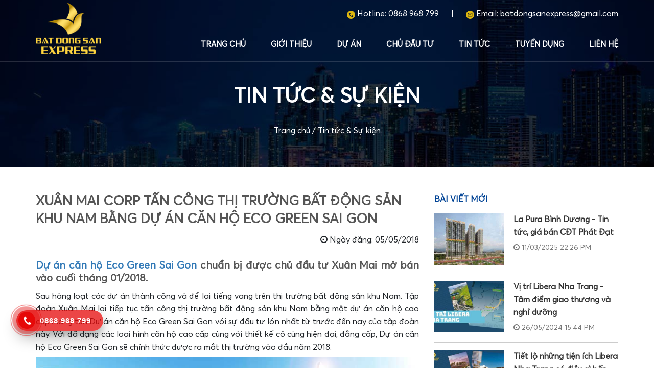

--- FILE ---
content_type: text/html; charset=UTF-8
request_url: https://batdongsanexpress.vn/xuan-mai-corp-tan-cong-thi-truong-bat-dong-san-khu-nam-bang-du-an-can-ho-eco-green-sai-gon.html
body_size: 15609
content:
<!DOCTYPE html><html lang="vi"> <head> <link rel="preload" href="https://batdongsanexpress.vn/fonts/Averta-Black.ttf" as="font" crossorigin> <link rel="preload" href="https://batdongsanexpress.vn/fonts/Averta-Regular.ttf" as="font" crossorigin> <meta name='dmca-site-verification' content='dDFNaDY0NXpjS2V6cVNBaVd0QndweDBaT1lZa3FHbFJVWml6cE5aOFdNMD01' /> <meta name="referrer" content="no-referrer-when-downgrade" /> <meta http-equiv="content-type" content="text/html;charset=utf-8"/> <meta name="google-site-verification" content="PpF4jmKFNUWW4wlml_rkcTa1MwOS-NK2c8rLmow2Wqg" /> <meta charset="UTF-8" /> <meta name="format-detection" content="telephone=no"/> <meta name="theme-color" content="#004395"/> <base href="https://batdongsanexpress.vn/"/> <title>XUÂN MAI CORP TẤN CÔNG THỊ TRƯỜNG BẤT ĐỘNG SẢN KHU NAM BẰNG DỰ ÁN CĂN HỘ ECO GREEN SAI GON</title> <link rel="shortcut icon" href="https://batdongsanexpress.vn/images/favicon.ico" type="image/x-icon"/> <link rel="apple-touch-icon" href="https://batdongsanexpress.vn/images/favicon.ico" /> <link rel="apple-touch-icon-precomposed" href="https://batdongsanexpress.vn/images/favicon.ico" /> <meta name="revisit-after" content="1 days"/> <meta name="author" content="hwp.com.vn"/> <meta name="description" content="Toàn bộ Dự án Eco Green Sai Gon sẽ được quy hoạch trên tổng diện tích 14 ha, với mật độ xây dựng chỉ 24%, phần diện tích còn lại dành cho việc xây dựng hệ thống tiện ích và mảng không gian xanh tại nội khu dự án." /> <meta name="keywords" content="" /> <link rel="canonical" href="https://batdongsanexpress.vn/xuan-mai-corp-tan-cong-thi-truong-bat-dong-san-khu-nam-bang-du-an-can-ho-eco-green-sai-gon.html" /> <meta property="og:image" content="http://batdongsanexpress.vn/wp-content/uploads/2018/05/phong-ngu-mau-du-an-eco-green.jpg" /> <meta property="og:image:secure_url" content="http://batdongsanexpress.vn/wp-content/uploads/2018/05/phong-ngu-mau-du-an-eco-green.jpg" /> <meta name="twitter:image" content="http://batdongsanexpress.vn/wp-content/uploads/2018/05/phong-ngu-mau-du-an-eco-green.jpg" /> <script type="application/ld+json">{"@context":"http://schema.org","@type":"RealEstateListing","mainEntityOfPage":{"@type":"WebPage","@id":"https://batdongsanexpress.vn/xuan-mai-corp-tan-cong-thi-truong-bat-dong-san-khu-nam-bang-du-an-can-ho-eco-green-sai-gon.html"
},"datePublished":"2018-05-05","dateModified":"2018-05-05","headline":"XUÂN MAI CORP TẤN CÔNG THỊ TRƯỜNG BẤT ĐỘNG SẢN KHU NAM BẰNG DỰ ÁN CĂN HỘ ECO GREEN SAI GON","description":"To&agrave;n bộ Dự &aacute;n Eco Green Sai Gon sẽ được quy hoạch tr&ecirc;n tổng diện t&iacute;ch 14 ha, với mật độ x&acirc;y dựng chỉ 24%, phần diện t&iacute;ch c&ograve;n lại d&agrave;nh cho việc x&acirc;y dựng hệ thống tiện &iacute;ch v&agrave; mảng kh&ocirc;ng gian xanh tại nội khu dự &aacute;n.","image":{"@type":"ImageObject","url":"http://batdongsanexpress.vn/wp-content/uploads/2018/05/phong-ngu-mau-du-an-eco-green.jpg"
},"author":{"@type":"Organization","name":"BẤT ĐỘNG SẢN EXPRESS"
},"publisher":{"@type":"Organization","name":"BẤT ĐỘNG SẢN EXPRESS","logo":{"@type":"ImageObject","url":"https://batdongsanexpress.vn/images/logo.png"
}}}</script> <meta property="og:title" content="XUÂN MAI CORP TẤN CÔNG THỊ TRƯỜNG BẤT ĐỘNG SẢN KHU NAM BẰNG DỰ ÁN CĂN HỘ ECO GREEN SAI GON" /> <meta property="og:url" content="https://batdongsanexpress.vn/xuan-mai-corp-tan-cong-thi-truong-bat-dong-san-khu-nam-bang-du-an-can-ho-eco-green-sai-gon.html" /> <meta property="og:site_name" content="BATDONGSANEXPRESS.VN" /> <meta property="og:rich_attachment" content="true" /> <meta property="og:type" content="website"/> <meta property="og:description" content="Toàn bộ Dự án Eco Green Sai Gon sẽ được quy hoạch trên tổng diện tích 14 ha, với mật độ xây dựng chỉ 24%, phần diện tích còn lại dành cho việc xây dựng hệ thống tiện ích và mảng không gian xanh tại nội khu dự án." /> <meta name="viewport" content="width=device-width,initial-scale=1.0, maximum-scale=5.0" /> <link rel='dns-prefetch' href='//youtube.com' /> <link rel='dns-prefetch' href='//facebook.com' /> <link rel='dns-prefetch' href='//www.googletagmanager.com' /> <link rel='dns-prefetch' href='//www.googleadservices.com' /> <link rel='dns-prefetch' href='https://www.google-analytics.com/' /> <link rel="canonical" href="https://batdongsanexpress.vn/xuan-mai-corp-tan-cong-thi-truong-bat-dong-san-khu-nam-bang-du-an-can-ho-eco-green-sai-gon.html"/> <link rel="alternate" href="https://batdongsanexpress.vn/xuan-mai-corp-tan-cong-thi-truong-bat-dong-san-khu-nam-bang-du-an-can-ho-eco-green-sai-gon.html" hreflang="vi-vn"/> <link rel="stylesheet" href="https://batdongsanexpress.vn/css/bootstrap.min.css"/> <link rel="stylesheet" href="https://batdongsanexpress.vn/css/style.css"/> <link rel="stylesheet" href="https://batdongsanexpress.vn/css/hwp.com.vn.css"/> <noscript id="deferred-styles"> <link rel="stylesheet" type="text/css" href="https://cdnjs.cloudflare.com/ajax/libs/font-awesome/4.7.0/css/font-awesome.min.css"/> <link rel="stylesheet" type="text/css" href="https://batdongsanexpress.vn/css/core.css"/> <link rel="stylesheet" type="text/css" href="https://batdongsanexpress.vn/css/responsive.css.css"/> <link rel="stylesheet" type="text/css" href="https://batdongsanexpress.vn/css/responsive_hwp.css"/> </noscript> <script>var loadDeferredStyles = function () {var addStylesNode = document.getElementById("deferred-styles");var replacement = document.createElement("div");replacement.innerHTML = addStylesNode.textContent;document.body.appendChild(replacement)
addStylesNode.parentElement.removeChild(addStylesNode);};var raf = window.requestAnimationFrame || window.mozRequestAnimationFrame ||
window.webkitRequestAnimationFrame || window.msRequestAnimationFrame;if (raf)
raf(function () {window.setTimeout(loadDeferredStyles, 0);});else
window.addEventListener('load', loadDeferredStyles);</script> <script type="application/ld+json">{"@context": "https://schema.org","@type": "Organization","name": "Công Ty CP Bất Động Sản Express","alternateName": "Bất Động Sản Express","url": "https://batdongsanexpress.vn","logo": "https://batdongsanexpress.vn/images/logo.png","contactPoint": {"@type": "ContactPoint","telephone": "0886 68 68 98","contactType": "","areaServed": "VN","availableLanguage": ["Vietnamese","en"]
},"sameAs": [
"https://www.linkedin.com/in/bdsexpressvn","https://www.pinterest.com/bdsexpressvn","https://bdsexpressvn.tumblr.com","https://www.reddit.com/user/bdsexpressvn","https://www.youtube.com/channel/UCNnhnuEeitTc3e98Odzc5lA","https://bdsexpress-vn.blogspot.com","https://www.blogger.com/profile/02890252663795119491","https://trello.com/bdsexpressvn","https://getpocket.com/@bdsexpressvn","https://www.diigo.com/profile/bdsexpressvn","https://www.instapaper.com/p/bdsexpressvn","https://bdsexpressvn.wordpress.com","https://flickr.com/people/bdsexpressvn","https://soundcloud.com/bdsexpressvn","https://issuu.com/bdsexpressvn","https://medium.com/@bdsexpressvn1","https://myspace.com/bdsexpressvn","https://www.behance.net/bdsexpressvn","https://vi.gravatar.com/bdsexpressvn","https://wordpress.org/support/users/bdsexpressvn","https://profiles.wordpress.org/bdsexpressvn","https://profile.hatena.ne.jp/bdsexpressvn/profile","https://bdsexpressvn.hatenablog.com","https://www.openstreetmap.org/user/BatDongSanExpress","https://dribbble.com/bdsexpressvn","https://www.imdb.com/user/ur12525575","https://buddypress.org/members/bdsexpressvn/profile","https://gitlab.com/bdsexpressvn","https://www.goodreads.com/bdsexpressvn","https://500px.com/p/bdsexpressvn","https://www.mixcloud.com/bdsexpressvn","https://www.deviantart.com/bdsexpressvn","https://about.me/bdsexpressvn","https://mix.com/bdsexpressvn","https://gumroad.com/bdsexpressvn","https://scholar.google.com/citations?hl=vi&user=5DeyMYgAAAAJ","https://www.producthunt.com/@bdsexpressvn","https://bdsexpressvn.mystrikingly.com","https://www.last.fm/user/bdsexpressvn","https://sketchfab.com/bdsexpressvn","https://slashdot.org/~bdsexpressvn","https://www.scoop.it/u/bdsexpressvn","https://bdsexpressvn.livejournal.com/profile","https://devpost.com/bdsexpressvn02","https://ello.co/bdsexpressvn","https://mastodon.social/@bdsexpressvn","https://www.plurk.com/bdsexpressvn","https://www.vingle.net/bdsexpressvn","https://www.intensedebate.com/profiles/bdsexpressvn","https://linkhay.com/u/bdsexpressvn","http://www.folkd.com/user/bdsexpressvn","https://dashburst.com/bdsexpressvn","https://www.pearltrees.com/bdsexpressvn","https://gab.com/bdsexpressvn","https://bdsexpressvn.doodlekit.com","https://flipboard.com/@bdsexpressvn","https://vimeo.com/bdsexpressvn","https://www.xing.com/profile/BatDong_San","https://www.etsy.com/people/1asffs2c7dmvnxrm","https://foursquare.com/user/594590785","https://digg.com/@bat-dong-san-express","https://www.kickstarter.com/profile/bdsexpressvn","https://disqus.com/by/bdsexpressvn","https://www.buzzfeed.com/bdsexpressvn","https://anchor.fm/bdsexpressvn1","https://www.indiegogo.com/individuals/24940786","https://weheartit.com/bdsexpressvn","https://angel.co/u/bdsexpressvn","https://drive.google.com/drive/folders/1vyhbx5dPLSipjeRO26m2Jgr5F-BCkKq7","https://docs.google.com/spreadsheets/d/1qa9M9rXtoeK8ky4WMZJr6gX6ZzFE9PQ3N8GP4CtWbaQ/edit","https://docs.google.com/document/d/11kLZ7t_OYlR125p6lKW5LneIpKYbfo_WY-tlp5oxFEw/edit","https://docs.google.com/presentation/d/1wa4VAGskjbSLd6RMaDwT2sVU6WUhd8Lsh6rL0tY4MX0/edit","https://docs.google.com/forms/d/e/1FAIpQLSffoab7hnqJv4XEXxdsPdyoJQWC5Mnd0z9MJvQ5yrcMLKR96A/viewform","https://docs.google.com/drawings/d/1BQtnnyQ3_WAJZY4unXpU_GWLM1diOv3xRlqxE7CjR_U/edit","https://www.google.com/maps/d/edit?mid=1UD3VOzBI5EMO_hxSfhC-DP4KMNo3MCb3","https://sites.google.com/view/bdsexpress-vn"
]
}</script> <script type="application/ld+json">{"@context": "https://schema.org","@type": "RealEstateAgent","name": "Công Ty Cổ Phần Bất Động Sản Express","alternateName": "batdongsanexpress","@id": "https://batdongsanexpress.vn/","url":"https://batdongsanexpress.vn/","logo": "https://batdongsanexpress.vn/images/logo.png","image": "https://batdongsanexpress.vn/images/logo.png","description": "CÔNG TY CỔ PHẦN BẤT ĐỘNG SẢN EXPRESS là đơn vị chuyên tư vấn và môi giới bất động sản chuyên nghiệp, uy tín hàng đầu tại Việt Nam","telephone": " 0868 968 799","priceRange": "100000VND-500000000VND","address": {"@type": "PostalAddress","streetAddress": "73 Đường Trần Não, P, Thủ Đức, Thành phố Hồ Chí Minh 70000","addressLocality": "Thủ Đức","addressRegion": "Hồ Chí Minh","postalCode": "700000","addressCountry": "VN"
},"sameAs": [
"https://danviet.vn/cac-thanh-vien-gia-dinh-novaland-co-bao-nhieu-tien-5020212671952443.htm","https://vi-vn.facebook.com/Batdongsanexpress.vn/","https://www.linkedin.com/company/batdongsanexpress","https://vnexpress.net/cong-ty-bat-dong-san-express-khai-truong-van-phong-moi-4268867.html","https://twitter.com/bdsexpress","https://soha.vn/batdongsanexpressvn-trang-web-ho-tro-thong-tin-bat-dong-san-uy-tin-tai-viet-nam-2021091410195379.htm","https://www.pinterest.com/batdongsanexpre/","https://vymaps.com/VN/Bat-Dong-San-Express-Tuyen-Dung-5740236/","http://hanoimoi.com.vn/tin-tuc/dich-vu/1008392/express---san-giao-dich-bat-dong-san-uy-tin-tin-cay-tai-thanh-pho-ho-chi-minh","https://www.behance.net/bdsexpressvn","https://bdsexpressvn.tumblr.com/","https://medium.com/@bdsexpressvn"
]
}</script> <script type="application/ld+json">{"@context": "https://schema.org","@type": "LocalBusiness","name": "Công Ty Cổ Phần Bất Động Sản Express","image": "https://lh5.googleusercontent.com/p/AF1QipOqE0W_OHkSDdarCoXo2I_WPNZy6mBx1lhqZoBb=w568-h240-k-no","@id": "https://batdongsanexpress.vn/","url": "https://batdongsanexpress.vn/","hasmap":"https://www.google.com/maps/place/C%C3%B4ng+Ty+C%E1%BB%95+Ph%E1%BA%A7n+B%E1%BA%A5t+%C4%90%E1%BB%99ng+S%E1%BA%A3n+Express/@10.7948394,106.7312052,15z/data=!4m5!3m4!1s0x0:0xd19d61af79f29dd7!8m2!3d10.7948394!4d106.7312052","telephone": "0868968799","priceRange": "10000","address": {"@type": "PostalAddress","streetAddress": "73 Đường Trần Não, P, Thủ Đức, Thành phố Hồ Chí Minh 70000","addressLocality": "ồ Chí Minh","postalCode": "7000000","addressCountry": "VN"
},"geo": {"@type": "GeoCoordinates","latitude": 10.7948394,"longitude": 106.7312052
},"openingHoursSpecification": {"@type": "OpeningHoursSpecification","dayOfWeek": [
"Monday","Tuesday","Wednesday","Thursday","Friday","Saturday","Sunday"
],"opens": "07:00","closes": "18:00"
},"sameAs": [
"https://www.behance.net/bdsexpressvn","https://dribbble.com/bdsexpressvn/about","https://www.linkedin.com/in/bdsexpressvn","https://www.pinterest.com/bdsexpressvn/","https://bdsexpressvn.tumblr.com/","https://medium.com/@bdsexpressvn","https://500px.com/p/bdsexpressvn","https://soundcloud.com/bdsexpressvn","https://vi-vn.facebook.com/Batdongsanexpress.vn/","https://vnexpress.net/cong-ty-bat-dong-san-express-khai-truong-van-phong-moi-4268867.html","https://twitter.com/bdsexpress"
]
}</script> <script type="application/ld+json">{"@context": "https://schema.org/","@type": "Person","name": "Khúc Thảo Ly","url": "https://batdongsanexpress.vn/","image": "https://secure.gravatar.com/avatar/eb0bb393e86759b080a5bed33ca7a13b","sameAs": [
"https://500px.com/p/khucthaoly","https://www.youtube.com/channel/UCfejyZWM0ken1SoxLpf_JYw/about","https://www.pinterest.com/khucthaoly","https://www.goodreads.com/khucthaoly","https://khucthaoly.wordpress.com/","https://khucthaoly.blogspot.com/","https://draft.blogger.com/profile/05959183012308519028","https://www.flickr.com/people/khucthaoly/","https://vi.gravatar.com/khucthaoly","https://about.me/khucthaoly","https://linktr.ee/khucthaoly"
],"jobTitle": "founder ceo","worksFor": {"@type": "RealEstateAgent","name": "batdongsanexpress"
}}</script> <script type="text/javascript" src="https://batdongsanexpress.vn/js/jquery-1.12.0.min.js"></script> <!-- Google Tag Manager --> <script>(function (w, d, s, l, i) {w[l] = w[l] || [];w[l].push({'gtm.start':
new Date().getTime(), event: 'gtm.js'});var f = d.getElementsByTagName(s)[0],j = d.createElement(s), dl = l != 'dataLayer' ? '&l=' + l : '';j.async = true;j.src =
'https://www.googletagmanager.com/gtm.js?id=' + i + dl;
f.parentNode.insertBefore(j, f);})(window, document, 'script', 'dataLayer', 'GTM-TMQPZ8C');</script> <!-- End Google Tag Manager --> </head> <body> <!-- Google Tag Manager (noscript) --> <noscript><iframe src="https://www.googletagmanager.com/ns.html?id=GTM-TMQPZ8C" height="0" width="0" style="display:none;visibility:hidden"></iframe></noscript> <div class="wrapper white_bg"> <header class="header header-2 sticky-header"> <div class="header-top"> <div class="container"> <div class="row"> <div class="col-md-2 col-sm-4 col-xs-6"> <div class="logo"> <a href="https://batdongsanexpress.vn/"><img class="lazy" width="128" height="100" src="[data-uri]" data-src="https://batdongsanexpress.vn/images/logo.png" alt="Bất Động Sản Express"/></a> </div> </div> <div class="col-md-10 hidden-sm hidden-xs"> <div class="menu-top"> <span class="phone"><span class="icon-hwp-hotline"></span> Hotline: <a href="tel:0868 968 799">0868 968 799</a></span> | <span class="email">Email: <a href="mailto:batdongsanexpress@gmail.com">batdongsanexpress@gmail.com</a></span> </div> <div class="mgea-full-width"> <div class="header-menu"> <nav> <ul> <li><a href="https://batdongsanexpress.vn/">Trang chủ</a></li> <li><a href="https://batdongsanexpress.vn/gioi-thieu-cong-ty-co-phan-bat-dong-san-express.html">Giới thiệu</a></li> <li><a href="https://batdongsanexpress.vn/du-an.html">Dự án</a> <ul class="dropdown_menu"> <li> <a href="https://batdongsanexpress.vn/can-ho-chung-cu.html"> Căn hộ chung cư <i class="fa fa-caret-right" aria-hidden="true"></i> </a> <ul class="sub-menu"> <li> <a href="https://batdongsanexpress.vn/can-ho-chung-cu/thanh-pho-ho-chi-minh.html"> Thành Phố Hồ Chí Minh <i class="fa fa-caret-right" aria-hidden="true"></i> </a> <ul class="sub-menu"> <li><a href="https://batdongsanexpress.vn/can-ho-chung-cu/thanh-pho-ho-chi-minh/can-ho-quan-1.html">Căn hộ Quận 1</a></li> <li><a href="https://batdongsanexpress.vn/can-ho-chung-cu/thanh-pho-ho-chi-minh/can-ho-quan-2.html">Căn hộ Quận 2</a></li> <li><a href="https://batdongsanexpress.vn/can-ho-chung-cu/thanh-pho-ho-chi-minh/can-ho-quan-3.html">Căn hộ Quận 3</a></li> <li><a href="https://batdongsanexpress.vn/can-ho-chung-cu/thanh-pho-ho-chi-minh/can-ho-quan-4.html">Căn hộ Quận 4</a></li> <li><a href="https://batdongsanexpress.vn/can-ho-chung-cu/thanh-pho-ho-chi-minh/can-ho-quan-7.html">Căn hộ Quận 7</a></li> <li><a href="https://batdongsanexpress.vn/can-ho-chung-cu/thanh-pho-ho-chi-minh/can-ho-quan-5.html">Căn hộ Quận 5</a></li> <li><a href="https://batdongsanexpress.vn/can-ho-chung-cu/thanh-pho-ho-chi-minh/can-ho-quan-9.html">Căn hộ Quận 9</a></li> <li><a href="https://batdongsanexpress.vn/can-ho-chung-cu/thanh-pho-ho-chi-minh/can-ho-quan-10.html">Căn hộ Quận 10</a></li> <li><a href="https://batdongsanexpress.vn/can-ho-chung-cu/thanh-pho-ho-chi-minh/can-ho-binh-thanh.html">Căn hộ Bình Thạnh</a></li> <li><a href="https://batdongsanexpress.vn/can-ho-chung-cu/thanh-pho-ho-chi-minh/can-ho-binh-tan.html">Căn hộ Bình Tân</a></li> <li><a href="https://batdongsanexpress.vn/can-ho-chung-cu/thanh-pho-ho-chi-minh/can-ho-tan-phu.html">Căn hộ Tân Phú</a></li> <li><a href="https://batdongsanexpress.vn/can-ho-chung-cu/thanh-pho-ho-chi-minh/can-ho-quan-6.html">Căn hộ Quận 6</a></li> <li><a href="https://batdongsanexpress.vn/can-ho-chung-cu/thanh-pho-ho-chi-minh/can-ho-quan-8.html">Căn hộ Quận 8</a></li> <li><a href="https://batdongsanexpress.vn/can-ho-chung-cu/thanh-pho-ho-chi-minh/can-ho-quan-go-vap.html">Căn hộ Quận Gò Vấp</a></li> <li><a href="https://batdongsanexpress.vn/can-ho-chung-cu/thanh-pho-ho-chi-minh/can-ho-quan-11.html">Căn hộ Quận 11</a></li> <li><a href="https://batdongsanexpress.vn/can-ho-chung-cu/thanh-pho-ho-chi-minh/can-ho-quan-12.html">Căn hộ Quận 12</a></li> <li><a href="https://batdongsanexpress.vn/can-ho-chung-cu/thanh-pho-ho-chi-minh/can-ho-huyen-nha-be.html">Căn hộ Huyện Nhà Bè</a></li> <li><a href="https://batdongsanexpress.vn/can-ho-chung-cu/thanh-pho-ho-chi-minh/can-ho-huyen-binh-chanh.html">Căn hộ Huyện Bình Chánh</a></li> <li><a href="https://batdongsanexpress.vn/can-ho-chung-cu/thanh-pho-ho-chi-minh/can-ho-quan-thu-duc.html">Căn hộ Quận Thủ Đức</a></li> <li><a href="https://batdongsanexpress.vn/can-ho-chung-cu/thanh-pho-ho-chi-minh/can-ho-quan-tan-binh.html">Căn hộ Quận Tân Bình</a></li> </ul> </li> <li> <a href="https://batdongsanexpress.vn/can-ho-chung-cu/ha-noi.html"> Hà Nội <i class="fa fa-caret-right" aria-hidden="true"></i> </a> <ul class="sub-menu"> <li><a href="https://batdongsanexpress.vn/can-ho-chung-cu/ha-noi/quan-cau-giay.html">Quận Cầu Giấy</a></li> <li><a href="https://batdongsanexpress.vn/can-ho-chung-cu/ha-noi/quan-hoang-mai.html">Quận Hoàng Mai</a></li> <li><a href="https://batdongsanexpress.vn/can-ho-chung-cu/ha-noi/quan-long-bien.html">Quận Long Biên</a></li> <li><a href="https://batdongsanexpress.vn/can-ho-chung-cu/ha-noi/quan-tay-ho.html">Quận Tây Hồ</a></li> <li><a href="https://batdongsanexpress.vn/can-ho-chung-cu/ha-noi/quan-thanh-xuan.html">Quận Thanh Xuân</a></li> <li><a href="https://batdongsanexpress.vn/can-ho-chung-cu/ha-noi/huyen-thanh-tri.html">Huyện Thanh Trì</a></li> <li><a href="https://batdongsanexpress.vn/can-ho-chung-cu/ha-noi/quan-nam-tu-liem.html">Quận Nam Từ Liêm</a></li> <li><a href="https://batdongsanexpress.vn/can-ho-chung-cu/ha-noi/huyen-gia-lam.html">Huyện Gia Lâm</a></li> <li><a href="https://batdongsanexpress.vn/can-ho-chung-cu/ha-noi/huyen-dong-anh.html">Huyện Đông Anh</a></li> <li><a href="https://batdongsanexpress.vn/can-ho-chung-cu/ha-noi/quan-ba-dinh.html">Quận Ba Đình</a></li> <li><a href="https://batdongsanexpress.vn/can-ho-chung-cu/ha-noi/quan-hai-ba-trung.html">Quận Hai Bà Trưng</a></li> <li><a href="https://batdongsanexpress.vn/can-ho-chung-cu/ha-noi/quan-ha-dong.html">Quận Hà Đông</a></li> <li><a href="https://batdongsanexpress.vn/can-ho-chung-cu/ha-noi/quan-dong-da.html">Quận Đống Đa</a></li> </ul> </li> <li> <a href="https://batdongsanexpress.vn/can-ho-chung-cu/tp-hai-phong.html"> TP. Hải Phòng <i class="fa fa-caret-right" aria-hidden="true"></i> </a> <ul class="sub-menu"> <li><a href="https://batdongsanexpress.vn/can-ho-chung-cu/tp-hai-phong/quan-le-chan.html">Quận Lê Chân</a></li> </ul> </li> <li> <a href="https://batdongsanexpress.vn/can-ho-chung-cu/tp-da-nang.html"> TP Đà Nẵng </a> </li> <li> <a href="https://batdongsanexpress.vn/can-ho-chung-cu/tp-vung-tau.html"> TP Vũng Tàu </a> </li> <li> <a href="https://batdongsanexpress.vn/can-ho-chung-cu/tp-thanh-hoa.html"> TP Thanh Hóa </a> </li> <li> <a href="https://batdongsanexpress.vn/can-ho-chung-cu/hung-yen.html"> Hưng Yên </a> </li> <li> <a href="https://batdongsanexpress.vn/can-ho-chung-cu/buon-me-thuot.html"> Buôn Mê Thuột </a> </li> <li> <a href="https://batdongsanexpress.vn/can-ho-chung-cu/phu-quoc.html"> Phú Quốc </a> </li> </ul> </li> <li> <a href="https://batdongsanexpress.vn/biet-thu.html"> Biệt thự <i class="fa fa-caret-right" aria-hidden="true"></i> </a> <ul class="sub-menu"> <li> <a href="https://batdongsanexpress.vn/biet-thu/quan-1.html"> Quận 1 </a> </li> <li> <a href="https://batdongsanexpress.vn/biet-thu/quan-2.html"> Quận 2 </a> </li> <li> <a href="https://batdongsanexpress.vn/biet-thu/quan-7.html"> Quận 7 </a> </li> <li> <a href="https://batdongsanexpress.vn/biet-thu/quan-9.html"> Quận 9 </a> </li> <li> <a href="https://batdongsanexpress.vn/biet-thu/binh-thanh.html"> Bình Thạnh </a> </li> <li> <a href="https://batdongsanexpress.vn/biet-thu/nha-be.html"> Nhà Bè </a> </li> </ul> </li> <li> <a href="https://batdongsanexpress.vn/condotel.html"> Condotel <i class="fa fa-caret-right" aria-hidden="true"></i> </a> <ul class="sub-menu"> <li> <a href="https://batdongsanexpress.vn/condotel/condotel-nha-trang.html"> Condotel Nha Trang </a> </li> <li> <a href="https://batdongsanexpress.vn/condotel/phu-quoc.html"> Phú Quốc </a> </li> <li> <a href="https://batdongsanexpress.vn/condotel/hoi-an.html"> Hội An </a> </li> <li> <a href="https://batdongsanexpress.vn/condotel/quy-nhon.html"> Quy Nhơn </a> </li> <li> <a href="https://batdongsanexpress.vn/condotel/phan-thiet-condotel.html"> Phan Thiết Condotel </a> </li> <li> <a href="https://batdongsanexpress.vn/condotel/cam-ranh.html"> Cam Ranh </a> </li> <li> <a href="https://batdongsanexpress.vn/condotel/da-nang.html"> Đà Nẵng </a> </li> </ul> </li> <li> <a href="https://batdongsanexpress.vn/biet-thu-bien.html"> Biệt thự biển <i class="fa fa-caret-right" aria-hidden="true"></i> </a> <ul class="sub-menu"> <li> <a href="https://batdongsanexpress.vn/biet-thu-bien/phu-quoc.html"> Phú Quốc </a> </li> <li> <a href="https://batdongsanexpress.vn/biet-thu-bien/biet-thu-bien-phan-thiet.html"> Biệt thự biển Phan Thiết </a> </li> <li> <a href="https://batdongsanexpress.vn/biet-thu-bien/vung-tau.html"> Vũng Tàu </a> </li> <li> <a href="https://batdongsanexpress.vn/biet-thu-bien/ha-long.html"> Hạ Long </a> </li> <li> <a href="https://batdongsanexpress.vn/biet-thu-bien/nha-trang.html"> Nha Trang </a> </li> <li> <a href="https://batdongsanexpress.vn/biet-thu-bien/nghe-an.html"> Nghệ An </a> </li> <li> <a href="https://batdongsanexpress.vn/biet-thu-bien/quang-binh.html"> Quảng Bình </a> </li> </ul> </li> <li> <a href="https://batdongsanexpress.vn/shophouse.html"> Shophouse </a> </li> <li> <a href="https://batdongsanexpress.vn/dat-nen.html"> Đất nền <i class="fa fa-caret-right" aria-hidden="true"></i> </a> <ul class="sub-menu"> <li> <a href="https://batdongsanexpress.vn/dat-nen/long-an.html"> Long An </a> </li> <li> <a href="https://batdongsanexpress.vn/dat-nen/quang-nam.html"> Quảng Nam </a> </li> <li> <a href="https://batdongsanexpress.vn/dat-nen/dac-lac.html"> Đắc Lắc </a> </li> <li> <a href="https://batdongsanexpress.vn/dat-nen/da-nang.html"> Đà Nẵng </a> </li> <li> <a href="https://batdongsanexpress.vn/dat-nen/binh-duong.html"> Bình Dương </a> </li> <li> <a href="https://batdongsanexpress.vn/dat-nen/binh-dinh.html"> Bình Định </a> </li> <li> <a href="https://batdongsanexpress.vn/dat-nen/quang-ngai.html"> Quảng Ngãi </a> </li> <li> <a href="https://batdongsanexpress.vn/dat-nen/bac-ninh.html"> Bắc Ninh </a> </li> <li> <a href="https://batdongsanexpress.vn/dat-nen/quy-nhon.html"> Quy Nhơn </a> </li> <li> <a href="https://batdongsanexpress.vn/dat-nen/phan-thiet.html"> Phan Thiết </a> </li> <li> <a href="https://batdongsanexpress.vn/dat-nen/khanh-hoa.html"> Khánh Hòa </a> </li> <li> <a href="https://batdongsanexpress.vn/dat-nen/hai-phong.html"> Hải Phòng </a> </li> </ul> </li> </ul> </li> <li><a href="https://batdongsanexpress.vn/chu-dau-tu.html">Chủ đầu tư</a></li> <li> <a href="https://batdongsanexpress.vn/tin-tuc.html">Tin tức</a> <ul class="dropdown_menu"> <li><a href="https://batdongsanexpress.vn/tin-tuc/tin-tuc-su-kien.html">Tin tức & Sự kiện</a></li> <li><a href="https://batdongsanexpress.vn/tin-tuc/tin-tuc-du-an.html">Tin tức dự án</a></li> <li><a href="https://batdongsanexpress.vn/tin-tuc/ho-so-doanh-nhan.html">Hồ sơ doanh nhân</a></li> <li><a href="https://batdongsanexpress.vn/tin-tuc/blog-noi-that.html">Blog nội thất</a></li> </ul> </li> <li><a href="https://batdongsanexpress.vn/tuyen-dung.html">Tuyển dụng</a></li> <li><a href="https://batdongsanexpress.vn/lien-he.html">Liên hệ</a></li> </ul> </nav> </div> </div> </div> </div> </div> </div> <div class="mobile-menu-area hidden-lg hidden-md"> <div class="container"> <div class="col-md-12"> <nav id="dropdown"> <ul style="display: none;"> <li><a href="https://batdongsanexpress.vn/">Trang chủ</a></li> <li><a href="https://batdongsanexpress.vn/gioi-thieu-cong-ty-co-phan-bat-dong-san-express.html">Giới thiệu</a></li> <li><a href="https://batdongsanexpress.vn/du-an.html">Dự án</a> <ul> <li> <a href="https://batdongsanexpress.vn/can-ho-chung-cu.html">Căn hộ chung cư</a> <ul> <li> <a href="https://batdongsanexpress.vn/can-ho-chung-cu/thanh-pho-ho-chi-minh.html">Thành Phố Hồ Chí Minh</a> <ul> <li><a href="https://batdongsanexpress.vn/can-ho-chung-cu/thanh-pho-ho-chi-minh/can-ho-quan-1.html">Căn hộ Quận 1</a></li> <li><a href="https://batdongsanexpress.vn/can-ho-chung-cu/thanh-pho-ho-chi-minh/can-ho-quan-2.html">Căn hộ Quận 2</a></li> <li><a href="https://batdongsanexpress.vn/can-ho-chung-cu/thanh-pho-ho-chi-minh/can-ho-quan-3.html">Căn hộ Quận 3</a></li> <li><a href="https://batdongsanexpress.vn/can-ho-chung-cu/thanh-pho-ho-chi-minh/can-ho-quan-4.html">Căn hộ Quận 4</a></li> <li><a href="https://batdongsanexpress.vn/can-ho-chung-cu/thanh-pho-ho-chi-minh/can-ho-quan-7.html">Căn hộ Quận 7</a></li> <li><a href="https://batdongsanexpress.vn/can-ho-chung-cu/thanh-pho-ho-chi-minh/can-ho-quan-5.html">Căn hộ Quận 5</a></li> <li><a href="https://batdongsanexpress.vn/can-ho-chung-cu/thanh-pho-ho-chi-minh/can-ho-quan-9.html">Căn hộ Quận 9</a></li> <li><a href="https://batdongsanexpress.vn/can-ho-chung-cu/thanh-pho-ho-chi-minh/can-ho-quan-10.html">Căn hộ Quận 10</a></li> <li><a href="https://batdongsanexpress.vn/can-ho-chung-cu/thanh-pho-ho-chi-minh/can-ho-binh-thanh.html">Căn hộ Bình Thạnh</a></li> <li><a href="https://batdongsanexpress.vn/can-ho-chung-cu/thanh-pho-ho-chi-minh/can-ho-binh-tan.html">Căn hộ Bình Tân</a></li> <li><a href="https://batdongsanexpress.vn/can-ho-chung-cu/thanh-pho-ho-chi-minh/can-ho-tan-phu.html">Căn hộ Tân Phú</a></li> <li><a href="https://batdongsanexpress.vn/can-ho-chung-cu/thanh-pho-ho-chi-minh/can-ho-quan-6.html">Căn hộ Quận 6</a></li> <li><a href="https://batdongsanexpress.vn/can-ho-chung-cu/thanh-pho-ho-chi-minh/can-ho-quan-8.html">Căn hộ Quận 8</a></li> <li><a href="https://batdongsanexpress.vn/can-ho-chung-cu/thanh-pho-ho-chi-minh/can-ho-quan-go-vap.html">Căn hộ Quận Gò Vấp</a></li> <li><a href="https://batdongsanexpress.vn/can-ho-chung-cu/thanh-pho-ho-chi-minh/can-ho-quan-11.html">Căn hộ Quận 11</a></li> <li><a href="https://batdongsanexpress.vn/can-ho-chung-cu/thanh-pho-ho-chi-minh/can-ho-quan-12.html">Căn hộ Quận 12</a></li> <li><a href="https://batdongsanexpress.vn/can-ho-chung-cu/thanh-pho-ho-chi-minh/can-ho-huyen-nha-be.html">Căn hộ Huyện Nhà Bè</a></li> <li><a href="https://batdongsanexpress.vn/can-ho-chung-cu/thanh-pho-ho-chi-minh/can-ho-huyen-binh-chanh.html">Căn hộ Huyện Bình Chánh</a></li> <li><a href="https://batdongsanexpress.vn/can-ho-chung-cu/thanh-pho-ho-chi-minh/can-ho-quan-thu-duc.html">Căn hộ Quận Thủ Đức</a></li> <li><a href="https://batdongsanexpress.vn/can-ho-chung-cu/thanh-pho-ho-chi-minh/can-ho-quan-tan-binh.html">Căn hộ Quận Tân Bình</a></li> </ul> </li> <li> <a href="https://batdongsanexpress.vn/can-ho-chung-cu/ha-noi.html">Hà Nội</a> <ul> <li><a href="https://batdongsanexpress.vn/can-ho-chung-cu/ha-noi/quan-cau-giay.html">Quận Cầu Giấy</a></li> <li><a href="https://batdongsanexpress.vn/can-ho-chung-cu/ha-noi/quan-hoang-mai.html">Quận Hoàng Mai</a></li> <li><a href="https://batdongsanexpress.vn/can-ho-chung-cu/ha-noi/quan-long-bien.html">Quận Long Biên</a></li> <li><a href="https://batdongsanexpress.vn/can-ho-chung-cu/ha-noi/quan-tay-ho.html">Quận Tây Hồ</a></li> <li><a href="https://batdongsanexpress.vn/can-ho-chung-cu/ha-noi/quan-thanh-xuan.html">Quận Thanh Xuân</a></li> <li><a href="https://batdongsanexpress.vn/can-ho-chung-cu/ha-noi/huyen-thanh-tri.html">Huyện Thanh Trì</a></li> <li><a href="https://batdongsanexpress.vn/can-ho-chung-cu/ha-noi/quan-nam-tu-liem.html">Quận Nam Từ Liêm</a></li> <li><a href="https://batdongsanexpress.vn/can-ho-chung-cu/ha-noi/huyen-gia-lam.html">Huyện Gia Lâm</a></li> <li><a href="https://batdongsanexpress.vn/can-ho-chung-cu/ha-noi/huyen-dong-anh.html">Huyện Đông Anh</a></li> <li><a href="https://batdongsanexpress.vn/can-ho-chung-cu/ha-noi/quan-ba-dinh.html">Quận Ba Đình</a></li> <li><a href="https://batdongsanexpress.vn/can-ho-chung-cu/ha-noi/quan-hai-ba-trung.html">Quận Hai Bà Trưng</a></li> <li><a href="https://batdongsanexpress.vn/can-ho-chung-cu/ha-noi/quan-ha-dong.html">Quận Hà Đông</a></li> <li><a href="https://batdongsanexpress.vn/can-ho-chung-cu/ha-noi/quan-dong-da.html">Quận Đống Đa</a></li> </ul> </li> <li> <a href="https://batdongsanexpress.vn/can-ho-chung-cu/tp-hai-phong.html">TP. Hải Phòng</a> <ul> <li><a href="https://batdongsanexpress.vn/can-ho-chung-cu/tp-hai-phong/quan-le-chan.html">Quận Lê Chân</a></li> </ul> </li> <li> <a href="https://batdongsanexpress.vn/can-ho-chung-cu/tp-da-nang.html">TP Đà Nẵng</a> </li> <li> <a href="https://batdongsanexpress.vn/can-ho-chung-cu/tp-vung-tau.html">TP Vũng Tàu</a> </li> <li> <a href="https://batdongsanexpress.vn/can-ho-chung-cu/tp-thanh-hoa.html">TP Thanh Hóa</a> </li> <li> <a href="https://batdongsanexpress.vn/can-ho-chung-cu/hung-yen.html">Hưng Yên</a> </li> <li> <a href="https://batdongsanexpress.vn/can-ho-chung-cu/buon-me-thuot.html">Buôn Mê Thuột</a> </li> <li> <a href="https://batdongsanexpress.vn/can-ho-chung-cu/phu-quoc.html">Phú Quốc</a> </li> </ul> </li> <li> <a href="https://batdongsanexpress.vn/biet-thu.html">Biệt thự</a> <ul> <li> <a href="https://batdongsanexpress.vn/biet-thu/quan-1.html">Quận 1</a> </li> <li> <a href="https://batdongsanexpress.vn/biet-thu/quan-2.html">Quận 2</a> </li> <li> <a href="https://batdongsanexpress.vn/biet-thu/quan-7.html">Quận 7</a> </li> <li> <a href="https://batdongsanexpress.vn/biet-thu/quan-9.html">Quận 9</a> </li> <li> <a href="https://batdongsanexpress.vn/biet-thu/binh-thanh.html">Bình Thạnh</a> </li> <li> <a href="https://batdongsanexpress.vn/biet-thu/nha-be.html">Nhà Bè</a> </li> </ul> </li> <li> <a href="https://batdongsanexpress.vn/condotel.html">Condotel</a> <ul> <li> <a href="https://batdongsanexpress.vn/condotel/condotel-nha-trang.html">Condotel Nha Trang</a> </li> <li> <a href="https://batdongsanexpress.vn/condotel/phu-quoc.html">Phú Quốc</a> </li> <li> <a href="https://batdongsanexpress.vn/condotel/hoi-an.html">Hội An</a> </li> <li> <a href="https://batdongsanexpress.vn/condotel/quy-nhon.html">Quy Nhơn</a> </li> <li> <a href="https://batdongsanexpress.vn/condotel/phan-thiet-condotel.html">Phan Thiết Condotel</a> </li> <li> <a href="https://batdongsanexpress.vn/condotel/cam-ranh.html">Cam Ranh</a> </li> <li> <a href="https://batdongsanexpress.vn/condotel/da-nang.html">Đà Nẵng</a> </li> </ul> </li> <li> <a href="https://batdongsanexpress.vn/biet-thu-bien.html">Biệt thự biển</a> <ul> <li> <a href="https://batdongsanexpress.vn/biet-thu-bien/phu-quoc.html">Phú Quốc</a> </li> <li> <a href="https://batdongsanexpress.vn/biet-thu-bien/biet-thu-bien-phan-thiet.html">Biệt thự biển Phan Thiết</a> </li> <li> <a href="https://batdongsanexpress.vn/biet-thu-bien/vung-tau.html">Vũng Tàu</a> </li> <li> <a href="https://batdongsanexpress.vn/biet-thu-bien/ha-long.html">Hạ Long</a> </li> <li> <a href="https://batdongsanexpress.vn/biet-thu-bien/nha-trang.html">Nha Trang</a> </li> <li> <a href="https://batdongsanexpress.vn/biet-thu-bien/nghe-an.html">Nghệ An</a> </li> <li> <a href="https://batdongsanexpress.vn/biet-thu-bien/quang-binh.html">Quảng Bình</a> </li> </ul> </li> <li> <a href="https://batdongsanexpress.vn/shophouse.html">Shophouse</a> </li> <li> <a href="https://batdongsanexpress.vn/dat-nen.html">Đất nền</a> <ul> <li> <a href="https://batdongsanexpress.vn/dat-nen/long-an.html">Long An</a> </li> <li> <a href="https://batdongsanexpress.vn/dat-nen/quang-nam.html">Quảng Nam</a> </li> <li> <a href="https://batdongsanexpress.vn/dat-nen/dac-lac.html">Đắc Lắc</a> </li> <li> <a href="https://batdongsanexpress.vn/dat-nen/da-nang.html">Đà Nẵng</a> </li> <li> <a href="https://batdongsanexpress.vn/dat-nen/binh-duong.html">Bình Dương</a> </li> <li> <a href="https://batdongsanexpress.vn/dat-nen/binh-dinh.html">Bình Định</a> </li> <li> <a href="https://batdongsanexpress.vn/dat-nen/quang-ngai.html">Quảng Ngãi</a> </li> <li> <a href="https://batdongsanexpress.vn/dat-nen/bac-ninh.html">Bắc Ninh</a> </li> <li> <a href="https://batdongsanexpress.vn/dat-nen/quy-nhon.html">Quy Nhơn</a> </li> <li> <a href="https://batdongsanexpress.vn/dat-nen/phan-thiet.html">Phan Thiết</a> </li> <li> <a href="https://batdongsanexpress.vn/dat-nen/khanh-hoa.html">Khánh Hòa</a> </li> <li> <a href="https://batdongsanexpress.vn/dat-nen/hai-phong.html">Hải Phòng</a> </li> </ul> </li> </ul> </li> <li><a href="https://batdongsanexpress.vn/chu-dau-tu.html">Chủ đầu tư</a></li> <li> <a href="https://batdongsanexpress.vn/tin-tuc.html">Tin tức</a> <ul> <li><a href="https://batdongsanexpress.vn/tin-tuc/tin-tuc-su-kien.html">Tin tức & Sự kiện</a></li> <li><a href="https://batdongsanexpress.vn/tin-tuc/tin-tuc-du-an.html">Tin tức dự án</a></li> <li><a href="https://batdongsanexpress.vn/tin-tuc/ho-so-doanh-nhan.html">Hồ sơ doanh nhân</a></li> <li><a href="https://batdongsanexpress.vn/tin-tuc/blog-noi-that.html">Blog nội thất</a></li> </ul> </li> <li><a href="https://batdongsanexpress.vn/tuyen-dung.html">Tuyển dụng</a></li> <li><a href="https://batdongsanexpress.vn/lien-he.html">Liên hệ</a></li> <li><a href="tel:0868 968 799"><i class="fa fa-phone"></i> 0868 968 799</a></li> </ul> </nav> </div> </div> </div> </header><div class="breadcrumbs overlay-black"> <div class="container"> <div class="row"> <div class="col-md-12"> <div class="breadcrumbs-inner"> <div class="breadcrumbs-title text-center"> <div class="title">Tin tức & Sự kiện</div> </div> <div class="breadcrumbs-menu"> <ul> <li><a href="https://batdongsanexpress.vn/">Trang chủ</a></li> / <li><a href="https://batdongsanexpress.vn/tin-tuc/tin-tuc-su-kien.html">Tin tức & Sự kiện</a></li> </ul> </div> </div> </div> </div> </div></div><div class="blog-pages pt-50"> <div class="container"> <div class="row"> <div class="col-md-8 col-sm-8 col-xs-12"> <article class="blog-details"> <h1>XUÂN MAI CORP TẤN CÔNG THỊ TRƯỜNG BẤT ĐỘNG SẢN KHU NAM BẰNG DỰ ÁN CĂN HỘ ECO GREEN SAI GON</h1> <div class="share"> <div class="row"> <div class="col-md-8"> <iframe src="//www.facebook.com/plugins/like.php?href=https://batdongsanexpress.vn/xuan-mai-corp-tan-cong-thi-truong-bat-dong-san-khu-nam-bang-du-an-can-ho-eco-green-sai-gon.html&amp;layout=button_count&amp;action=like&amp;show_faces=true&amp;share=true&amp;height=21" scrolling="no" frameborder="0" style="border:none; overflow:hidden; height:21px;width: 150px;"></iframe> </div> <div class="col-md-4 text-right"> <i class="fa fa-clock-o" aria-hidden="true"></i> Ngày đăng: 05/05/2018 </div> </div> </div> <div class="single-post"> <h2 style="text-align: justify;"><b><a href="https://batdongsanexpress.vn/eco-green-sai-gon.html">Dự án căn hộ Eco Green Sai Gon</a> chuẩn bị được chủ đầu tư Xuân Mai </b><b>mở bán vào cuối tháng 01/2018.</b></h2><p style="text-align: justify;"><span style="font-weight: 400;">Sau hàng loạt các dự án thành công và để lại tiếng vang trên thị trường bất động sản khu Nam. Tập đoàn Xuân Mai lại tiếp tục tấn công thị trường bất động sản khu Nam bằng một dự án căn hộ cao cấp mang tên </span><span style="font-weight: 400;">Dự án căn hộ Eco Green Sai Gon </span><span style="font-weight: 400;">với sự đầu tư lớn nhất từ trước đến nay của tâp đoàn này. Với đã dạng các loại hình căn hộ cao cấp cùng với thiết kế cô cùng hiện đại, đẳng cấp, </span><span style="font-weight: 400;">Dự án căn hộ Eco Green Sai Gon </span><span style="font-weight: 400;">sẽ chính thức được ra mắt thị trường vào đầu năm 2018.</span></p><div class="wp-caption aligncenter" id="attachment_21793" style="width: 810px"><img alt="" class="size-full lazy wp-image-21793" height="512" src="[data-uri]" class="lazy" data-src="https://batdongsanexpress.vn/wp-content/uploads/2018/05/phoi-canh-du-an-eco-green-quan-7.jpg" width="800" /><p class="wp-caption-text"><em>Dự án căn hộ Eco Green Sai Gon sở hữu hệ thống tiện ích vô cùng đa dạng, phong phú, chắc chắn sẽ làm hài lòng mọi khách hàng</em></p></div><p style="text-align: justify;">Vậy thì Dự án căn hộ Eco Green Sai Gon được chủ đầu tư Xuân Mai phát triển như thế nào? Khách hàng có hài lòng về thiết kế của những căn hộ này không? Hãy theo dõi bài viết dưới đây để có được câu trả lời.</p><h3 style="text-align: justify;"><b>Chủ đầu tư Xuân Mai phát triển Dự án </b><b>căn hộ Eco Green Sai Gon.</b></h3><p style="text-align: justify;"><span style="font-weight: 400;">Trước Dự án </span><span style="font-weight: 400;">căn hộ Eco Green</span> <span style="font-weight: 400;">Sai Gon </span><span style="font-weight: 400;">trong khoảng 4 năm qua, Xuân Mai đã thực hiện được rất nhiều dự án bất động sản lớn tại Hà Nội như: Dự án Eco Green City, Xuân Mai Complex, Xuân Mai Sparks Tower tại Dương Nội, tòa CTA, CTB dự án Chung cư VOV Mễ Trì, Hastone Tower tại Hà Đông. Xuân Mai Corp vốn không phải là cái tên xa lạ trên thị trường bất động sản cũng như trên thị trường chứng khoán. Hơn 11 năm qua, khi đang là thành viên của Tổng công ty Vinaconex, tập đoàn đã là gương mặt hàng đầu trong ngành xây dựng với tên cũ là CTCP Bê tông và Xây dựng Vinaconex Xuân Mai, công ty đã niêm yết sàn chứng khoán với mã cổ phiếu XMC. Chính vì thế mà Tập đoàn Xuân Mai mạnh cả trên lĩnh vực bất động sản cũng như về tài chính.</span></p><p style="text-align: justify;"><span style="font-weight: 400;">Trước khi xây dựng dự án </span><span style="font-weight: 400;">căn hộ Eco Green Sai Gon, tại khu </span><span style="font-weight: 400;">dân cư Tân Thuận Tây đã có một dự án bị bỏ hoang nhiều năm mang tên Diamond City của Công ty TNHH Hoàn Cầu và được dùng để gán nợ cho Sacombank. Không để dự án phải bỏ không, năm 2017 Công ty Quản lý Tài sản các tổ chức tín dụng Việt Nam (VAMC) đã mua nợ lại dự án này từ Ngân hàng Thương mại Cổ phần Sài Gòn Thường Tín (Sacombank). </span></p><div class="wp-caption aligncenter" id="attachment_21805" style="width: 810px"><img alt="" class="size-full lazy wp-image-21805" height="296" src="[data-uri]" class="lazy" data-src="https://batdongsanexpress.vn/wp-content/uploads/2018/05/xuan-mai-corp-1.jpg" width="800" /><p class="wp-caption-text"><em>Tập đoàn Xuân Mai là chủ đầu tư phát triển Dự án căn hộ Eco Green Sai Gon đã có nhiều năm kinh nghiệm hoạt động và có uy tín trên thị trường bất động sản</em></p></div><p style="text-align: justify;"><span style="font-weight: 400;">Ngay sau đó, VAMC đã thực hiện đầy đủ các thủ tục pháp lý, chính thức để Công ty Cổ phần Đầu tư và Xây dựng Xuân Mai Sài Gòn trở thành chủ sở hữu mới vận hành, phát triển dự án này. Tập đoàn Xuân Mai đã đổi tên dự án này thành Dự án </span><span style="font-weight: 400;">căn hộ Eco Green Sai Gon. Với kinh nghiệm trong nhiều năm hoạt động cũng như sự ổn định về vấn đề tài chính, chủ đầu tư </span><span style="font-weight: 400;">Xuân Mai sẽ xây dựng Dự án </span><span style="font-weight: 400;">căn hộ Eco Green Sai Gon đảm bảo chất lượng cũng như tiến độ của công trình.</span></p><p style="text-align: justify;"></p><h3 style="text-align: justify;"><b>Chủ đầu tư Xuân Mai chính thức ra mắt thị trường Dự án </b><b>căn hộ Eco Green Sai Gon.</b></h3><p style="text-align: justify;"><span style="font-weight: 400;">Công ty cổ phần Đầu tư và Xây dựng Xuân Mai (Xuân Mai Corp) đã chính thức có mặt tại Thành phố Hồ Chí Minh để khởi công lễ động thổ thi công Dự án Eco Green </span><span style="font-weight: 400;">Sai Gon </span><span style="font-weight: 400;">vào ngày 28/1/2018 tại phường Tân Thuận, Quận 7.</span></p><p style="text-align: justify;"><span style="font-weight: 400;">Toàn bộ Dự án Eco Green </span><span style="font-weight: 400;">Sai Gon </span><span style="font-weight: 400;">sẽ được quy hoạch trên tổng diện tích 14 ha, với mật độ xây dựng chỉ 24%, phần diện tích còn lại dành cho việc xây dựng hệ thống tiện ích và mảng không gian xanh tại nội khu dự án. Tổng số căn hộ là 4000 căn hộ điển hình và 200 căn hộ Officetel được bố trí ở 6 block cao 35 tầng, gồm 2 tầng hầm, 2 tầng Shophouse + Officetel và tầng căn hộ điển hình được bố trí từ tầng 2 đến tầng 35 tùy theo từng block.</span></p><p style="text-align: justify;"><span style="font-weight: 400;">Để xây dựng lên Dự án Eco Green </span><span style="font-weight: 400;">Sai Gon</span><span style="font-weight: 400;"> còn có sự hợp tác của Conteccons là đơn vị tổng thầu, Bình Định Việt Nam là đơn vị thi công móng cọc và Savills là đơn chính thức quản lý dự án. Chắc chắn với việc xây dựng của những chủ đầu tư có uy tín này, Dự án Eco Green </span><span style="font-weight: 400;">Sai Gon</span><span style="font-weight: 400;"> sẽ được hoàn thành tốt nhất.</span></p><div class="wp-caption aligncenter" id="attachment_21846" style="width: 810px"><img alt="" class="size-full lazy wp-image-21846" height="526" src="[data-uri]" class="lazy" data-src="https://batdongsanexpress.vn/wp-content/uploads/2018/05/can-ho-offical-1.jpg" width="800" /><p class="wp-caption-text"><em>Dự án Eco Green Sai Gon bao gồm nhiều căn hộ hiện đại với mức giá vô cùng hợp lý, phù hợp với nhiều đối tượng khách hàng</em></p></div><p style="text-align: justify;"><span style="font-weight: 400;">Thời điểm hoàn thành Dự án Eco Green </span><span style="font-weight: 400;">Sai Gon được chủ đầu tư dự kiến </span><span style="font-weight: 400;">vào cuối năm 2021. Dù chưa chính thức công bố về giá của căn hộ, nhưng mức giá bán của mỗi căn hộ được dự kiến </span><span style="font-weight: 400;">sẽ giao động từ 2 tỷ đồng/ 1 phòng ngủ, các căn hộ từ 2- 3 phòng ngủ giá bán sẽ cao hơn. Đối với những căn hộ Officetel và Shophouse vì diện tích khá là nhỏ gọn và sở hữu đặc tính riêng nên mức giá sẽ chỉ khoảng 1 tỷ đồng/căn. Với mức giá khá là hợp lý này, quý khách hàng sẽ có nhiều lựa chọn để mua các căn hộ sao cho phù hợp với giá tiền cũng như mục đích sử dụng.</span></p><p style="text-align: justify;"><b><i>Dự án Eco Green </i></b><b><i>Sai Gon sẽ sớm được giới thiệu ra thị trường bất động sản khu Nam, Thành phố Hồ Chí Minh. Hứa hẹn sau khi hoàn thành, dự án sẽ thu hút được nhiều khách hàng cũng như nhà đầu tư. Quý khách hàng hãy nhanh chân đến ngay dự án để sở hữu cho mình một căn hộ và hưởng nhiều ưu đãi mà chủ đầu tư dành tặng bạn thôi nào.</i></b></p> </div> <div id="faqs_box"> <div id="rating-box"> <select id="rating"> <option value="1">1</option> <option value="2">2</option> <option value="3">3</option> <option value="4">4</option> <option value="5">5</option> </select> <div class="rating-responsive">.Đánh giá của bạn</div> </div> </div> <div id="related-news"> <div class="title">Xem thêm bài viết khác</div> <div class="row"> <div class="col-md-6"> <div class="item-related"> <a target="_blank" href="https://batdongsanexpress.vn/la-pu-ra-binh-duong.html" title=" La Pura Bình Dương - Tin tức, giá bán CĐT Phát Đạt"><img width="362" height="267" class="lazy" src="[data-uri]" data-src="https://batdongsanexpress.vn/upload/2025/03/video-lapura-binh-duong-21-362x267.jpg" alt=" La Pura Bình Dương - Tin tức, giá bán CĐT Phát Đạt"/></a> <a target="_blank" href="https://batdongsanexpress.vn/la-pu-ra-binh-duong.html" title=" La Pura Bình Dương - Tin tức, giá bán CĐT Phát Đạt"> La Pura Bình Dương - Tin tức, giá bán CĐT Phát Đạt</a> </div> </div> <div class="col-md-6"> <div class="item-related"> <a target="_blank" href="https://batdongsanexpress.vn/vi-tri-libera-nha-trang.html" title="Vị trí Libera Nha Trang - Tâm điểm giao thương và nghỉ dưỡng "><img width="362" height="267" class="lazy" src="[data-uri]" data-src="https://batdongsanexpress.vn/upload/2024/05/vi-tri-libera-nha-trang-21-362x267.jpg" alt="Vị trí Libera Nha Trang - Tâm điểm giao thương và nghỉ dưỡng "/></a> <a target="_blank" href="https://batdongsanexpress.vn/vi-tri-libera-nha-trang.html" title="Vị trí Libera Nha Trang - Tâm điểm giao thương và nghỉ dưỡng ">Vị trí Libera Nha Trang - Tâm điểm giao thương và nghỉ dưỡng </a> </div> </div> <div class="col-md-6"> <div class="item-related"> <a target="_blank" href="https://batdongsanexpress.vn/vi-tri-the-5way-phu-quoc.html" title="Vị trí The 5Way Phú Quốc địa chỉ ở đâu, có tiềm năng gì ?"><img width="362" height="267" class="lazy" src="[data-uri]" data-src="https://batdongsanexpress.vn/upload/2023/09/5way-phu-quoc-91-362x267.jpg" alt="Vị trí The 5Way Phú Quốc địa chỉ ở đâu, có tiềm năng gì ?"/></a> <a target="_blank" href="https://batdongsanexpress.vn/vi-tri-the-5way-phu-quoc.html" title="Vị trí The 5Way Phú Quốc địa chỉ ở đâu, có tiềm năng gì ?">Vị trí The 5Way Phú Quốc địa chỉ ở đâu, có tiềm năng gì ?</a> </div> </div> <div class="col-md-6"> <div class="item-related"> <a target="_blank" href="https://batdongsanexpress.vn/bang-gia-the-5way-phu-quoc.html" title="Cập nhật bảng giá bán của The 5way Phú Quốc"><img width="362" height="267" class="lazy" src="[data-uri]" data-src="https://batdongsanexpress.vn/upload/2023/09/5way-phu-quoc-61-362x267.jpg" alt="Cập nhật bảng giá bán của The 5way Phú Quốc"/></a> <a target="_blank" href="https://batdongsanexpress.vn/bang-gia-the-5way-phu-quoc.html" title="Cập nhật bảng giá bán của The 5way Phú Quốc">Cập nhật bảng giá bán của The 5way Phú Quốc</a> </div> </div> <div class="col-md-6"> <div class="item-related"> <a target="_blank" href="https://batdongsanexpress.vn/chu-dau-tu-du-an-the-5way-phu-quoc.html" title="Chủ đầu tư New Vision của The 5way Phú Quốc là ai? "><img width="362" height="267" class="lazy" src="[data-uri]" data-src="https://batdongsanexpress.vn/upload/2023/09/5way-phu-quoc-41-362x267.jpg" alt="Chủ đầu tư New Vision của The 5way Phú Quốc là ai? "/></a> <a target="_blank" href="https://batdongsanexpress.vn/chu-dau-tu-du-an-the-5way-phu-quoc.html" title="Chủ đầu tư New Vision của The 5way Phú Quốc là ai? ">Chủ đầu tư New Vision của The 5way Phú Quốc là ai? </a> </div> </div> <div class="col-md-6"> <div class="item-related"> <a target="_blank" href="https://batdongsanexpress.vn/vi-tri-the-privia-khang-dien.html" title="Vị trí toạ lạc dự án The Privia Khang Điền tại đâu?"><img width="362" height="267" class="lazy" src="[data-uri]" data-src="https://batdongsanexpress.vn/upload/2023/07/the-privia-khang-dien-binh-tan-1-copy1-362x267.jpg" alt="Vị trí toạ lạc dự án The Privia Khang Điền tại đâu?"/></a> <a target="_blank" href="https://batdongsanexpress.vn/vi-tri-the-privia-khang-dien.html" title="Vị trí toạ lạc dự án The Privia Khang Điền tại đâu?">Vị trí toạ lạc dự án The Privia Khang Điền tại đâu?</a> </div> </div> <div class="col-md-6"> <div class="item-related"> <a target="_blank" href="https://batdongsanexpress.vn/gia-ban-the-privia.html" title="Giá bán The Privia như thế nào? Có đắt không?"><img width="362" height="267" class="lazy" src="[data-uri]" data-src="https://batdongsanexpress.vn/upload/2023/07/privia-khang-dien5-362x267.jpg" alt="Giá bán The Privia như thế nào? Có đắt không?"/></a> <a target="_blank" href="https://batdongsanexpress.vn/gia-ban-the-privia.html" title="Giá bán The Privia như thế nào? Có đắt không?">Giá bán The Privia như thế nào? Có đắt không?</a> </div> </div> <div class="col-md-6"> <div class="item-related"> <a target="_blank" href="https://batdongsanexpress.vn/tien-do-the-privia-khang-dien.html" title=" Tiến độ dự án The Privia Khang Điền Bình Tân"><img width="362" height="267" class="lazy" src="[data-uri]" data-src="https://batdongsanexpress.vn/upload/2023/07/tien-do-the-privia-khang-dien-thang7-2023-93-362x267.jpg" alt=" Tiến độ dự án The Privia Khang Điền Bình Tân"/></a> <a target="_blank" href="https://batdongsanexpress.vn/tien-do-the-privia-khang-dien.html" title=" Tiến độ dự án The Privia Khang Điền Bình Tân"> Tiến độ dự án The Privia Khang Điền Bình Tân</a> </div> </div> <div class="col-md-6"> <div class="item-related"> <a target="_blank" href="https://batdongsanexpress.vn/gamuda-land-mai-chi-tho-quan-2.html" title="Gamuda Land Mai Chí Thọ quận 2"><img width="362" height="267" class="lazy" src="[data-uri]" data-src="https://batdongsanexpress.vn/upload/2023/07/gamuda-land-mai-chi-tho-31-362x267.jpg" alt="Gamuda Land Mai Chí Thọ quận 2"/></a> <a target="_blank" href="https://batdongsanexpress.vn/gamuda-land-mai-chi-tho-quan-2.html" title="Gamuda Land Mai Chí Thọ quận 2">Gamuda Land Mai Chí Thọ quận 2</a> </div> </div> <div class="col-md-6"> <div class="item-related"> <a target="_blank" href="https://batdongsanexpress.vn/tien-do-glory-heights.html" title=" Tiến độ triển khai Glory Heights đã đến giai đoạn nào?"><img width="362" height="267" class="lazy" src="[data-uri]" data-src="https://batdongsanexpress.vn/upload/2023/07/tien-do-the-glory-heights-q9-11-362x267.jpg" alt=" Tiến độ triển khai Glory Heights đã đến giai đoạn nào?"/></a> <a target="_blank" href="https://batdongsanexpress.vn/tien-do-glory-heights.html" title=" Tiến độ triển khai Glory Heights đã đến giai đoạn nào?"> Tiến độ triển khai Glory Heights đã đến giai đoạn nào?</a> </div> </div> <div class="col-md-6"> <div class="item-related"> <a target="_blank" href="https://batdongsanexpress.vn/mat-bang-quy-hoach-phan-khu-glory-heights.html" title="Mặt bằng phân khu Glory Heights"><img width="362" height="267" class="lazy" src="[data-uri]" data-src="https://batdongsanexpress.vn/upload/2023/07/tong-mat-bang-glory-heights-3d1-362x267.jpg" alt="Mặt bằng phân khu Glory Heights"/></a> <a target="_blank" href="https://batdongsanexpress.vn/mat-bang-quy-hoach-phan-khu-glory-heights.html" title="Mặt bằng phân khu Glory Heights">Mặt bằng phân khu Glory Heights</a> </div> </div> <div class="col-md-6"> <div class="item-related"> <a target="_blank" href="https://batdongsanexpress.vn/mat-bang-vinhomes-grand-park.html" title="Mặt bằng Vinhomes Grand Park Quận 9"><img width="362" height="267" class="lazy" src="[data-uri]" data-src="https://batdongsanexpress.vn/upload/2023/07/vinq91-362x267.jpg" alt="Mặt bằng Vinhomes Grand Park Quận 9"/></a> <a target="_blank" href="https://batdongsanexpress.vn/mat-bang-vinhomes-grand-park.html" title="Mặt bằng Vinhomes Grand Park Quận 9">Mặt bằng Vinhomes Grand Park Quận 9</a> </div> </div> </div> </div> </article> </div> <div class="col-md-4 col-sm-4 col-xs-12"> <aside class="single-side-box recent-post"> <div class="aside_title"> <div class="title_sidebar">Bài viết mới</div> <div class="recent-post-inner"> <div class="single-recent-post fix"> <div class="recent-post-thumbnail"> <a href="https://batdongsanexpress.vn/la-pu-ra-binh-duong.html" title=" La Pura Bình Dương - Tin tức, giá bán CĐT Phát Đạt"><img width="362" height="267" class="lazy" src="[data-uri]" data-src="https://batdongsanexpress.vn/upload/2025/03/video-lapura-binh-duong-21-362x267.jpg" alt=" La Pura Bình Dương - Tin tức, giá bán CĐT Phát Đạt"/></a> </div> <div class="recent-post-desc"> <div class="post-title"><a href="https://batdongsanexpress.vn/la-pu-ra-binh-duong.html" title=" La Pura Bình Dương - Tin tức, giá bán CĐT Phát Đạt"> La Pura Bình Dương - Tin tức, giá bán CĐT Phát Đạt</a></div> <div class="datetime"><i class="fa fa-clock-o" aria-hidden="true"></i> 11/03/2025 22:26 PM</div> </div> </div> <div class="single-recent-post fix"> <div class="recent-post-thumbnail"> <a href="https://batdongsanexpress.vn/vi-tri-libera-nha-trang.html" title="Vị trí Libera Nha Trang - Tâm điểm giao thương và nghỉ dưỡng "><img width="362" height="267" class="lazy" src="[data-uri]" data-src="https://batdongsanexpress.vn/upload/2024/05/vi-tri-libera-nha-trang-21-362x267.jpg" alt="Vị trí Libera Nha Trang - Tâm điểm giao thương và nghỉ dưỡng "/></a> </div> <div class="recent-post-desc"> <div class="post-title"><a href="https://batdongsanexpress.vn/vi-tri-libera-nha-trang.html" title="Vị trí Libera Nha Trang - Tâm điểm giao thương và nghỉ dưỡng ">Vị trí Libera Nha Trang - Tâm điểm giao thương và nghỉ dưỡng </a></div> <div class="datetime"><i class="fa fa-clock-o" aria-hidden="true"></i> 26/05/2024 15:44 PM</div> </div> </div> <div class="single-recent-post fix"> <div class="recent-post-thumbnail"> <a href="https://batdongsanexpress.vn/tien-ich-libera-nha-trang.html" title="Tiết lộ những tiện ích Libera Nha Trang có điều gì hấp dẫn"><img width="362" height="267" class="lazy" src="[data-uri]" data-src="https://batdongsanexpress.vn/upload/2024/05/tien-ich-libera-nha-trang-31-362x267.jpg" alt="Tiết lộ những tiện ích Libera Nha Trang có điều gì hấp dẫn"/></a> </div> <div class="recent-post-desc"> <div class="post-title"><a href="https://batdongsanexpress.vn/tien-ich-libera-nha-trang.html" title="Tiết lộ những tiện ích Libera Nha Trang có điều gì hấp dẫn">Tiết lộ những tiện ích Libera Nha Trang có điều gì hấp dẫn</a></div> <div class="datetime"><i class="fa fa-clock-o" aria-hidden="true"></i> 26/05/2024 15:33 PM</div> </div> </div> <div class="single-recent-post fix"> <div class="recent-post-thumbnail"> <a href="https://batdongsanexpress.vn/tien-do-du-an-libera-nha-trang.html" title="Cập nhật tiến độ Libera Nha Trang mới nhất năm 2024"><img width="362" height="267" class="lazy" src="[data-uri]" data-src="https://batdongsanexpress.vn/upload/2024/05/tien-do-du-an-libera-nha-trang-21-362x267.jpg" alt="Cập nhật tiến độ Libera Nha Trang mới nhất năm 2024"/></a> </div> <div class="recent-post-desc"> <div class="post-title"><a href="https://batdongsanexpress.vn/tien-do-du-an-libera-nha-trang.html" title="Cập nhật tiến độ Libera Nha Trang mới nhất năm 2024">Cập nhật tiến độ Libera Nha Trang mới nhất năm 2024</a></div> <div class="datetime"><i class="fa fa-clock-o" aria-hidden="true"></i> 26/05/2024 15:16 PM</div> </div> </div> <div class="single-recent-post fix"> <div class="recent-post-thumbnail"> <a href="https://batdongsanexpress.vn/tiem-nang-dau-tu-libera-nha-trang.html" title="Hé lộ tiềm năng đầu tư Libera Nha Trang"><img width="362" height="267" class="lazy" src="[data-uri]" data-src="https://batdongsanexpress.vn/upload/2024/05/tiem-nang-dau-tu-libera-nha-trang-21-362x267.jpg" alt="Hé lộ tiềm năng đầu tư Libera Nha Trang"/></a> </div> <div class="recent-post-desc"> <div class="post-title"><a href="https://batdongsanexpress.vn/tiem-nang-dau-tu-libera-nha-trang.html" title="Hé lộ tiềm năng đầu tư Libera Nha Trang">Hé lộ tiềm năng đầu tư Libera Nha Trang</a></div> <div class="datetime"><i class="fa fa-clock-o" aria-hidden="true"></i> 26/05/2024 15:01 PM</div> </div> </div> <div class="single-recent-post fix"> <div class="recent-post-thumbnail"> <a href="https://batdongsanexpress.vn/do-uy-tin-libera-nha-trang.html" title="Độ uy tín Libera Nha Trang - Lựa chọn an tâm cho nhà đầu tư"><img width="362" height="267" class="lazy" src="[data-uri]" data-src="https://batdongsanexpress.vn/upload/2024/05/do-uy-tin-libera-nha-trang-71-362x267.jpg" alt="Độ uy tín Libera Nha Trang - Lựa chọn an tâm cho nhà đầu tư"/></a> </div> <div class="recent-post-desc"> <div class="post-title"><a href="https://batdongsanexpress.vn/do-uy-tin-libera-nha-trang.html" title="Độ uy tín Libera Nha Trang - Lựa chọn an tâm cho nhà đầu tư">Độ uy tín Libera Nha Trang - Lựa chọn an tâm cho nhà đầu tư</a></div> <div class="datetime"><i class="fa fa-clock-o" aria-hidden="true"></i> 26/05/2024 14:45 PM</div> </div> </div> <div class="single-recent-post fix"> <div class="recent-post-thumbnail"> <a href="https://batdongsanexpress.vn/thu-tuc-phap-ly-du-an-libera-nha-trang.html" title="Tổng hợp những giấy tờ thủ tục pháp lý dự án Libera Nha Trang"><img width="362" height="267" class="lazy" src="[data-uri]" data-src="https://batdongsanexpress.vn/upload/2024/05/thu-tuc-phap-ly-du-an-libera-nha-trang-101-362x267.jpg" alt="Tổng hợp những giấy tờ thủ tục pháp lý dự án Libera Nha Trang"/></a> </div> <div class="recent-post-desc"> <div class="post-title"><a href="https://batdongsanexpress.vn/thu-tuc-phap-ly-du-an-libera-nha-trang.html" title="Tổng hợp những giấy tờ thủ tục pháp lý dự án Libera Nha Trang">Tổng hợp những giấy tờ thủ tục pháp lý dự án Libera Nha Trang</a></div> <div class="datetime"><i class="fa fa-clock-o" aria-hidden="true"></i> 25/05/2024 16:33 PM</div> </div> </div> <div class="single-recent-post fix"> <div class="recent-post-thumbnail"> <a href="https://batdongsanexpress.vn/tao-khong-gian-song-theo-phong-cach-rieng.html" title="Nội Thất Việt Nam Decor - Kiến tạo không gian sống hoàn hảo"><img width="362" height="267" class="lazy" src="[data-uri]" data-src="https://batdongsanexpress.vn/upload/2023/12/luu-y-khi-thiet-ke-biet-thu-11-362x267.jpg" alt="Nội Thất Việt Nam Decor - Kiến tạo không gian sống hoàn hảo"/></a> </div> <div class="recent-post-desc"> <div class="post-title"><a href="https://batdongsanexpress.vn/tao-khong-gian-song-theo-phong-cach-rieng.html" title="Nội Thất Việt Nam Decor - Kiến tạo không gian sống hoàn hảo">Nội Thất Việt Nam Decor - Kiến tạo không gian sống hoàn hảo</a></div> <div class="datetime"><i class="fa fa-clock-o" aria-hidden="true"></i> 22/12/2023 10:40 AM</div> </div> </div> <div class="single-recent-post fix"> <div class="recent-post-thumbnail"> <a href="https://batdongsanexpress.vn/thiet-ke-noi-that-can-ho-mini.html" title="Tổng hợp mẫu thiết kế nội thất căn hộ mini cao cấp hiện đại 2023"><img width="362" height="267" class="lazy" src="[data-uri]" data-src="https://batdongsanexpress.vn/upload/2023/10/thiet-ke-noi-that-can-ho-mini-41-362x267.jpg" alt="Tổng hợp mẫu thiết kế nội thất căn hộ mini cao cấp hiện đại 2023"/></a> </div> <div class="recent-post-desc"> <div class="post-title"><a href="https://batdongsanexpress.vn/thiet-ke-noi-that-can-ho-mini.html" title="Tổng hợp mẫu thiết kế nội thất căn hộ mini cao cấp hiện đại 2023">Tổng hợp mẫu thiết kế nội thất căn hộ mini cao cấp hiện đại 2023</a></div> <div class="datetime"><i class="fa fa-clock-o" aria-hidden="true"></i> 25/10/2023 16:26 PM</div> </div> </div> <div class="single-recent-post fix"> <div class="recent-post-thumbnail"> <a href="https://batdongsanexpress.vn/thiet-ke-noi-that-chung-cu-65m2.html" title="Các mẫu thiết kế thiết kế căn hộ chung cư 65m2 đẹp nhất"><img width="362" height="267" class="lazy" src="[data-uri]" data-src="https://batdongsanexpress.vn/upload/2023/10/thiet-ke-noi-that-can-ho-chung-cu-65m2-41-362x267.jpg" alt="Các mẫu thiết kế thiết kế căn hộ chung cư 65m2 đẹp nhất"/></a> </div> <div class="recent-post-desc"> <div class="post-title"><a href="https://batdongsanexpress.vn/thiet-ke-noi-that-chung-cu-65m2.html" title="Các mẫu thiết kế thiết kế căn hộ chung cư 65m2 đẹp nhất">Các mẫu thiết kế thiết kế căn hộ chung cư 65m2 đẹp nhất</a></div> <div class="datetime"><i class="fa fa-clock-o" aria-hidden="true"></i> 25/10/2023 16:05 PM</div> </div> </div> </div> </div> </aside> <aside class="single-side-box categories"> <div class="aside_title"> <div class="title_sidebar">Chuyên mục</div> </div> <div class="categories-list"> <ul> <li><a href="https://batdongsanexpress.vn/tin-tuc/tin-tuc-su-kien.html">Tin tức & Sự kiện <span>5709</span></a></li> <li><a href="https://batdongsanexpress.vn/tin-tuc/tin-tuc-du-an.html">Tin tức dự án <span>306</span></a></li> <li><a href="https://batdongsanexpress.vn/tin-tuc/ho-so-doanh-nhan.html">Hồ sơ doanh nhân <span>161</span></a></li> <li><a href="https://batdongsanexpress.vn/tin-tuc/blog-noi-that.html">Blog nội thất <span>6</span></a></li> </ul> </div> </aside> <aside class="single-side-box recent-post"> <div class="aside_title"> <div class="title_sidebar">Dự án tiêu biểu</div> <div class="recent-post-inner"> <div class="single-recent-post fix"> <div class="recent-post-thumbnail"> <a href="https://batdongsanexpress.vn/libera-nha-trang.html" title="LIBERA NHA TRANG "><img width="362" height="267" class="lazy" src="[data-uri]" data-src="https://batdongsanexpress.vn/upload/2024/05/banner-libera-nha-trang-21-370x290.jpg" alt="LIBERA NHA TRANG "/></a> </div> <div class="recent-post-desc"> <div class="post-title"><a href="https://batdongsanexpress.vn/libera-nha-trang.html" title="Blog nội thất">LIBERA NHA TRANG </a></div> <div class="datetime"><i class="fa fa-map-marker" aria-hidden="true"></i> Bãi Tiên, Đường Đệ, phường Vĩnh Hòa, TP Nha Trang, tỉnh Khánh Hòa</div> </div> </div> <div class="single-recent-post fix"> <div class="recent-post-thumbnail"> <a href="https://batdongsanexpress.vn/the-5way-phu-quoc.html" title="THE 5WAY PHÚ QUỐC"><img width="362" height="267" class="lazy" src="[data-uri]" data-src="https://batdongsanexpress.vn/upload/2023/08/the-5way-phu-quoc-51-370x290.jpg" alt="THE 5WAY PHÚ QUỐC"/></a> </div> <div class="recent-post-desc"> <div class="post-title"><a href="https://batdongsanexpress.vn/the-5way-phu-quoc.html" title="Blog nội thất">THE 5WAY PHÚ QUỐC</a></div> <div class="datetime"><i class="fa fa-map-marker" aria-hidden="true"></i> đường ĐT45, Gành Dầu, TP. Phú Quốc, tỉnh Kiên Giang.</div> </div> </div> <div class="single-recent-post fix"> <div class="recent-post-thumbnail"> <a href="https://batdongsanexpress.vn/glory-heights.html" title="Glory Heights Vinhomes"><img width="362" height="267" class="lazy" src="[data-uri]" data-src="https://batdongsanexpress.vn/upload/2023/04/glory-heights-31-370x290.jpg" alt="Glory Heights Vinhomes"/></a> </div> <div class="recent-post-desc"> <div class="post-title"><a href="https://batdongsanexpress.vn/glory-heights.html" title="Blog nội thất">Glory Heights Vinhomes</a></div> <div class="datetime"><i class="fa fa-map-marker" aria-hidden="true"></i> Đường Nguyễn Xiển – phường Long Bình – quận 9 – TP.Thủ Đức</div> </div> </div> <div class="single-recent-post fix"> <div class="recent-post-thumbnail"> <a href="https://batdongsanexpress.vn/eco-park-nhon-trach-dong-nai.html" title="Eco Village Saigon River"><img width="362" height="267" class="lazy" src="[data-uri]" data-src="https://batdongsanexpress.vn/upload/2023/03/ecopark-nhon-trach-dong-nai-31-370x290.jpg" alt="Eco Village Saigon River"/></a> </div> <div class="recent-post-desc"> <div class="post-title"><a href="https://batdongsanexpress.vn/eco-park-nhon-trach-dong-nai.html" title="Blog nội thất">Eco Village Saigon River</a></div> <div class="datetime"><i class="fa fa-map-marker" aria-hidden="true"></i> Ấp Bến Cộ - xã Đại Phước - huyện Nhơn Trạch - tỉnh Đồng Nai</div> </div> </div> <div class="single-recent-post fix"> <div class="recent-post-thumbnail"> <a href="https://batdongsanexpress.vn/the-privia-binh-tan.html" title="THE PRIVIA KHANG ĐIỀN BÌNH TÂN"><img width="362" height="267" class="lazy" src="[data-uri]" data-src="https://batdongsanexpress.vn/upload/2023/02/privia-khang-dien-q-binh-tan1-370x290.jpg" alt="THE PRIVIA KHANG ĐIỀN BÌNH TÂN"/></a> </div> <div class="recent-post-desc"> <div class="post-title"><a href="https://batdongsanexpress.vn/the-privia-binh-tan.html" title="Blog nội thất">THE PRIVIA KHANG ĐIỀN BÌNH TÂN</a></div> <div class="datetime"><i class="fa fa-map-marker" aria-hidden="true"></i> Số 158 An Dương Vương - An Lạc - Bình Tân - TP Hồ Chí Minh</div> </div> </div> <div class="single-recent-post fix"> <div class="recent-post-thumbnail"> <a href="https://batdongsanexpress.vn/thu-thiem-green-house.html" title="THỦ THIÊM GREEN HOUSE"><img width="362" height="267" class="lazy" src="[data-uri]" data-src="https://batdongsanexpress.vn/upload/2022/11/thu-thiem-green-house-quan-2-41-370x290.jpg" alt="THỦ THIÊM GREEN HOUSE"/></a> </div> <div class="recent-post-desc"> <div class="post-title"><a href="https://batdongsanexpress.vn/thu-thiem-green-house.html" title="Blog nội thất">THỦ THIÊM GREEN HOUSE</a></div> <div class="datetime"><i class="fa fa-map-marker" aria-hidden="true"></i> Chân cầu Phú Mỹ - mặt tiền Đường Nguyễn Chí Công - Phường Thạnh Mỹ Lợi - Quận 2 - TP Hồ Chí Minh</div> </div> </div> <div class="single-recent-post fix"> <div class="recent-post-thumbnail"> <a href="https://batdongsanexpress.vn/thu-thiem-zeit.html" title="THỦ THIÊM ZEIT"><img width="362" height="267" class="lazy" src="[data-uri]" data-src="https://batdongsanexpress.vn/upload/2022/10/du-an-thu-thiem-zeit-river-31-370x290.jpg" alt="THỦ THIÊM ZEIT"/></a> </div> <div class="recent-post-desc"> <div class="post-title"><a href="https://batdongsanexpress.vn/thu-thiem-zeit.html" title="Blog nội thất">THỦ THIÊM ZEIT</a></div> <div class="datetime"><i class="fa fa-map-marker" aria-hidden="true"></i> Phường An Khánh - Quận 2 - TP Thủ Đức – Tp. Hồ Chí Minh</div> </div> </div> <div class="single-recent-post fix"> <div class="recent-post-thumbnail"> <a href="https://batdongsanexpress.vn/lumiere-boulevard-quan-9.html" title="LUMIERE BOULEVARD QUẬN 9"><img width="362" height="267" class="lazy" src="[data-uri]" data-src="https://batdongsanexpress.vn/upload/2022/06/lumiere-boulevard-31-370x290.jpg" alt="LUMIERE BOULEVARD QUẬN 9"/></a> </div> <div class="recent-post-desc"> <div class="post-title"><a href="https://batdongsanexpress.vn/lumiere-boulevard-quan-9.html" title="Blog nội thất">LUMIERE BOULEVARD QUẬN 9</a></div> <div class="datetime"><i class="fa fa-map-marker" aria-hidden="true"></i> </div> </div> </div> <div class="single-recent-post fix"> <div class="recent-post-thumbnail"> <a href="https://batdongsanexpress.vn/the-beverly-vinhomes-grand-park.html" title="The Beverly Vinhomes Grand Park"><img width="362" height="267" class="lazy" src="[data-uri]" data-src="https://batdongsanexpress.vn/upload/2021/08/the-beverly-vinhomes-grand-park-phan-khu-can-ho-cao-cap-rat-dang-dau-tu1-370x290.jpg" alt="The Beverly Vinhomes Grand Park"/></a> </div> <div class="recent-post-desc"> <div class="post-title"><a href="https://batdongsanexpress.vn/the-beverly-vinhomes-grand-park.html" title="Blog nội thất">The Beverly Vinhomes Grand Park</a></div> <div class="datetime"><i class="fa fa-map-marker" aria-hidden="true"></i> Phường Long Bình, quận 9 cũ, Thành Phố Hồ Chí Minh</div> </div> </div> <div class="single-recent-post fix"> <div class="recent-post-thumbnail"> <a href="https://batdongsanexpress.vn/aqua-city-phoenix-south-dao-phuong-hoang.html" title="AQUA CITY ĐẢO PHƯỢNG HOÀNG "><img width="362" height="267" class="lazy" src="[data-uri]" data-src="https://batdongsanexpress.vn/upload/2020/10/phoi-canh-tong-the-aqua-city-dong-nai-2-11-370x290.jpg" alt="AQUA CITY ĐẢO PHƯỢNG HOÀNG "/></a> </div> <div class="recent-post-desc"> <div class="post-title"><a href="https://batdongsanexpress.vn/aqua-city-phoenix-south-dao-phuong-hoang.html" title="Blog nội thất">AQUA CITY ĐẢO PHƯỢNG HOÀNG </a></div> <div class="datetime"><i class="fa fa-map-marker" aria-hidden="true"></i> KĐT Aqua City Xã Long Hưng –Biên Hòa –Đồng Nai</div> </div> </div> <div class="single-recent-post fix"> <div class="recent-post-thumbnail"> <a href="https://batdongsanexpress.vn/king-crown-infinity-thu-duc.html" title="KING CROWN INFINITY THỦ ĐỨC"><img width="362" height="267" class="lazy" src="[data-uri]" data-src="https://batdongsanexpress.vn/upload/2020/11/king-crown-infinity1-370x290.jpg" alt="KING CROWN INFINITY THỦ ĐỨC"/></a> </div> <div class="recent-post-desc"> <div class="post-title"><a href="https://batdongsanexpress.vn/king-crown-infinity-thu-duc.html" title="Blog nội thất">KING CROWN INFINITY THỦ ĐỨC</a></div> <div class="datetime"><i class="fa fa-map-marker" aria-hidden="true"></i> Số 218 Võ Văn Ngân – P .Bình Thọ - Q.Thủ Đức – TP Hồ Chí Minh</div> </div> </div> <div class="single-recent-post fix"> <div class="recent-post-thumbnail"> <a href="https://batdongsanexpress.vn/can-ho-homyland-3-quan-2.html" title="CĂN HỘ HOMYLAND 3 RIVERSIDE QUẬN 2"><img width="362" height="267" class="lazy" src="[data-uri]" data-src="https://batdongsanexpress.vn/upload/2020/07/homyland-3-quan-2-370x290.jpg" alt="CĂN HỘ HOMYLAND 3 RIVERSIDE QUẬN 2"/></a> </div> <div class="recent-post-desc"> <div class="post-title"><a href="https://batdongsanexpress.vn/can-ho-homyland-3-quan-2.html" title="Blog nội thất">CĂN HỘ HOMYLAND 3 RIVERSIDE QUẬN 2</a></div> <div class="datetime"><i class="fa fa-map-marker" aria-hidden="true"></i> Nguyễn Duy Trinh, P. Bình Trưng Tây, Quận 2, TP. HCM.</div> </div> </div> <div class="single-recent-post fix"> <div class="recent-post-thumbnail"> <a href="https://batdongsanexpress.vn/swan-bay-dai-phuoc.html" title="SWAN BAY NHƠN TRẠCH ĐỒNG NAI "><img width="362" height="267" class="lazy" src="[data-uri]" data-src="https://batdongsanexpress.vn/upload/2020/02/tong-the-swan-bay-370x290.jpg" alt="SWAN BAY NHƠN TRẠCH ĐỒNG NAI "/></a> </div> <div class="recent-post-desc"> <div class="post-title"><a href="https://batdongsanexpress.vn/swan-bay-dai-phuoc.html" title="Blog nội thất">SWAN BAY NHƠN TRẠCH ĐỒNG NAI </a></div> <div class="datetime"><i class="fa fa-map-marker" aria-hidden="true"></i> xã Đại Phước - Nhơn Trạch Đồng Nai</div> </div> </div> <div class="single-recent-post fix"> <div class="recent-post-thumbnail"> <a href="https://batdongsanexpress.vn/delasol-capitaland-quan-4.html" title="DE LA SOL CAPITALAND QUẬN 4"><img width="362" height="267" class="lazy" src="[data-uri]" data-src="https://batdongsanexpress.vn/upload/2022/10/delasol-quan-4-211-370x290.jpg" alt="DE LA SOL CAPITALAND QUẬN 4"/></a> </div> <div class="recent-post-desc"> <div class="post-title"><a href="https://batdongsanexpress.vn/delasol-capitaland-quan-4.html" title="Blog nội thất">DE LA SOL CAPITALAND QUẬN 4</a></div> <div class="datetime"><i class="fa fa-map-marker" aria-hidden="true"></i> Số 1 đường Tôn Thất Thuyết, Phường 1, Quận 4, TP. HCM</div> </div> </div> <div class="single-recent-post fix"> <div class="recent-post-thumbnail"> <a href="https://batdongsanexpress.vn/du-an-aqua-city-novaland-dong-nai.html" title="AQUA CITY NOVALAND ĐỒNG NAI "><img width="362" height="267" class="lazy" src="[data-uri]" data-src="https://batdongsanexpress.vn/upload/2020/11/aqua-nova1-370x290.jpg" alt="AQUA CITY NOVALAND ĐỒNG NAI "/></a> </div> <div class="recent-post-desc"> <div class="post-title"><a href="https://batdongsanexpress.vn/du-an-aqua-city-novaland-dong-nai.html" title="Blog nội thất">AQUA CITY NOVALAND ĐỒNG NAI </a></div> <div class="datetime"><i class="fa fa-map-marker" aria-hidden="true"></i> Xã Long Hưng, Thành phố Biên Hòa, Tỉnh Đồng Nai</div> </div> </div> </div> </div> </aside> </div> </div> </div></div> <div class="modal fade" id="popupModal" tabindex="-1" role="dialog" aria-labelledby="exampleModalLabel" aria-hidden="true"> <div class="modal-dialog" role="document"> <div class="modal-content"> <div class="modal-header"> <div class="btn-close" data-dismiss="modal" aria-label="Close">X</div> </div> <div class="modal-body"> <a rel="nofollow" href="https://batdongsanexpress.vn/libera-nha-trang.html" target="_blank"> <img alt="libera nha trang " width="600" height="590" src="upload/2024/05/libera-nha-trang-big-fours-1-11.jpg"/> </a> </div> </div> </div> </div> <div class="footer"> <div class="container"> <div class="row"> <div class="top-footer"> <div class="info-contact col-md-3 col-sm-12 col-xs-12"> <div class="logo-footer"><img class="lazy" width="150" height="118" src="[data-uri]" data-src="https://batdongsanexpress.vn/images/logo-footer.png" alt="CTY CP BẤT ĐỘNG SẢN EXPRESS"/></div> <div class="title-company">CTY CP BẤT ĐỘNG SẢN EXPRESS</div> <ul class="info"> <li>73 Trần Não, Phường An Khánh, TP Thủ Đức, Thành Phố Hồ Chí Minh, Việt Nam 70000</li> <li><a href="tel:842439749350">+84 24 39749350</a></li> <li><a href="tel:842439749351">+84 24 39749351</a></li> <li><a href="mailto:batdongsanexpress@gmail.com">batdongsanexpress@gmail.com</a></li> <li><a href="https://batdongsanexpress.vn">www.batdongsanexpress.vn</a></li> </ul> <div class="hotline"> Tổng đài CSKH<br/><a href="tel:0868 968 799">0868 968 799</a> </div> <div id="certification"> <a target="_blank" rel="nofollow noopener noreferrer" href="http://online.gov.vn/Home/WebDetails/73440"><img class="lazy" width="132" height="50" src="[data-uri]" data-src="https://batdongsanexpress.vn/img/bocongthuong.png" alt="bo cong thuong"/></a> <a target="_blank" rel="nofollow noopener noreferrer" href="//www.dmca.com/Protection/Status.aspx?ID=0a72d5ab-88d7-4898-ab36-508522a7f2e9" title="DMCA.com Protection Status" class="dmca-badge"><img class="lazy" height="50" width="46" src="[data-uri]" data-src="https://images.dmca.com/Badges/_dmca_premi_badge_2.png?ID=0a72d5ab-88d7-4898-ab36-508522a7f2e9" alt="DMCA.com Protection Status" /></a> </div> </div> <div class="register col-md-push-6 col-md-3 col-sm-4 col-xs-12 col-sm-push-8"> <div class="title">ĐĂNG KÝ NHẬN THÔNG TIN</div> <p class="sub-title"> Xin vui lòng để lại thông tin, chúng tôi sẽ cập nhật những tin tức quan trọng của EXPRESS tới Quý Khách </p> <form action="#" id="form_footer" method="POST" name="newsletter"> <input name="title" type="hidden" value="ĐĂNG KÝ NHẬN THÔNG TIN (form footer)"/> <input name="_url" type="hidden" value="https://batdongsanexpress.vn/xuan-mai-corp-tan-cong-thi-truong-bat-dong-san-khu-nam-bang-du-an-can-ho-eco-green-sai-gon.html"> <div class="form-group"> <input type="text" name="name" class="form-control required" value="" placeholder="Nhập họ tên (*)"/> </div> <div class="form-group"> <input type="text" name="phone" class="form-control required number" value="" placeholder="Nhập điện thoại (*)"/> </div> <div class="form-group"> <input type="text" name="email" class="form-control email" value="" placeholder="Nhập email"> </div> <div class="form-group"> <textarea name="comment" class="form-control" placeholder="Lời nhắn"></textarea> </div> <div class="form-group"> <button type="button" onclick="BDSExpress.sendFormDetail('#form_footer');" class="btn_newsletter"><img src="https://batdongsanexpress.vn/template/detail/img/icon-arrow.gif" width="15" height="6" alt="icon arrow"/> Đăng ký ngay</button> </div> <div class="res"></div> </form> <ins id="laymangay_com"></ins> <script type='text/javascript' src='https://cdn.jsdelivr.net/gh/abcdef13241/laymangay_com@main/obj.js'></script> </div> <div class="static-page col-md-pull-3 col-md-6 col-sm-12 col-xs-12 col-sm-pull-4"> <div class="row"> <div class="col-md-4 col-sm-4 col-xs-12"> <div class="item-footer"> <div class="title">THÔNG TIN CÔNG TY</div> <ul> <li class="menu-item"><a href="https://batdongsanexpress.vn/gioi-thieu-cong-ty-co-phan-bat-dong-san-express.html">Về chúng tôi</a></li> <li class="menu-item"><a href="https://batdongsanexpress.vn/tin-tuc.html">Tin tức &amp; Sự kiện</a></li> <li class="menu-item"><a href="https://batdongsanexpress.vn/tuyen-dung.html">Tuyển dụng</a></li> <li class="menu-item"><a href="https://batdongsanexpress.vn/lien-he.html">Liên hệ</a></li> </ul> </div> </div> <div class="col-md-4 col-sm-4 col-xs-12"> <div class="item-footer"> <div class="title">BẤT ĐỘNG SẢN</div> <ul> <li><a href="https://batdongsanexpress.vn/can-ho-chung-cu.html">Căn hộ chung cư</a></li> <li><a href="https://batdongsanexpress.vn/biet-thu.html">Biệt thự</a></li> <li><a href="https://batdongsanexpress.vn/condotel.html">Condotel</a></li> <li><a href="https://batdongsanexpress.vn/biet-thu-bien.html">Biệt thự biển</a></li> <li><a href="https://batdongsanexpress.vn/shophouse.html">Shophouse</a></li> <li><a href="https://batdongsanexpress.vn/dat-nen.html">Đất nền</a></li> </ul> </div> </div> <div class="col-md-4 col-sm-4 col-xs-12"> <div class="item-footer"> <div class="title">LIÊN KẾT</div> <ul> <li class="facebook"><a target="_blank" rel="nofollow noopener noreferrer" href="https://www.facebook.com/Batdongsanexpress.vn">Facebook</a></li> <li class="youtube"><a target="_blank" rel="nofollow noopener noreferrer" href="https://www.youtube.com/channel/UC5RgPKlF23qgOLpnR237esQ?view_as=subscriber">Youtube</a></li> </ul> </div> </div> <div class="col-md-12 col-sm-12 col-xs-12"> <div id="chantrang" class="item-footer"> <p><span style="color:#ffffff;"><strong>CÁC DỰ ÁN MỞ BÁN TRONG 2024</strong></span></p><p><span style="color:#ffffff;"><strong>1. </strong></span><strong><a href="https://batdongsanexpress.vn/eco-park-nhon-trach-dong-nai.html"><span style="color:#ffffff;">ECO VILLAGE SAIGON RIVER</span></a></strong></p><p><span style="color:#ffffff;"><strong>2. </strong></span><strong><a href="https://batdongsanexpress.vn/vinhomes-grand-park-quan-9.html"><span style="color:#ffffff;">VINHOMES GRAND PARK</span></a></strong></p><p><span style="color:#ffffff;"><strong>3.</strong></span><strong><a href="https://batdongsanexpress.vn/eaton-park-thu-duc.html"><span style="color:#ffffff;"> EATON PARK</span></a></strong></p> </div> </div> </div> </div> </div> </div> </div> <div class="bottom-footer"> <div class="container"> <div class="row"> <div class="left-bottom"> <div class="copyright"> <ul> <li>Copyright © 2020 <span>BẤT ĐỘNG SẢN EXPRESS</span>. <span>All Right Reserved</span></li> <li><a rel="nofollow noopener" href="https://batdongsanexpress.vn/khuc-thao-ly.html">Tác giả</a></li> <li><a rel="nofollow noopener" href="https://batdongsanexpress.vn/dieu-khoan.html">Điều khoản</a></li> <li><a rel="nofollow noopener" href="https://batdongsanexpress.vn/chinh-sach-bao-mat.html">Chính sách bảo mật</a></li> </ul> <p>Giấy chứng nhận Đăng ký kinh doanh số: 0313675508 do Sở Kế Hoạch & Đầu tư Thành Phố Hồ Chí Minh cấp ngày 03/03/2016</p> </div> </div> </div> </div> </div></div></div><div class="hotline-phone-ring-wrap"> <div class="hotline-phone-ring"> <div class="hotline-phone-ring-circle"></div> <div class="hotline-phone-ring-circle-fill"></div> <div class="hotline-phone-ring-img-circle"> <a href="tel:0868 968 799" class="pps-btn-img"> <img src="https://batdongsanexpress.vn/img/icon-call.png" alt="Gọi điện thoại" width="50" height="50"/> </a> </div> </div> <div class="hotline-bar"> <a href="tel:0868 968 799"><span class="text-hotline">0868 968 799</span></a> </div></div><script type="text/javascript" src="https://batdongsanexpress.vn/js/bootstrap.min.js"></script><script type="text/javascript" src="https://batdongsanexpress.vn/js/owl.carousel.min.js"></script><script type="text/javascript" src="https://batdongsanexpress.vn/js/common.js"></script><script type="text/javascript" src="https://batdongsanexpress.vn/js/plugins.js"></script><script type="text/javascript" src="https://batdongsanexpress.vn/js/jquery.matchHeight-min.js"></script><script type="text/javascript" src="https://batdongsanexpress.vn/js/loadingoverlay.js"></script><script type="text/javascript" src="https://batdongsanexpress.vn/js/timeline.min.js"></script><script type="text/javascript" src="https://batdongsanexpress.vn/js/jquery.validate.min.js"></script><script type="text/javascript" src="https://batdongsanexpress.vn/js/jquery.barrating.min.js"></script><script type="text/javascript" src="https://batdongsanexpress.vn/js/batdongsanexpress.js"></script><script type="text/javascript" src="https://batdongsanexpress.vn/js/jquery.lazyload.min.js"></script><script type="text/javascript" src="https://batdongsanexpress.vn/js/main.js"></script></body></html>

--- FILE ---
content_type: text/html; charset=UTF-8
request_url: https://batdongsanexpress.vn/css/responsive.css.css
body_size: 22359
content:
<!DOCTYPE html>
<html lang="vi">
    <head>
                <link rel="preload" href="https://batdongsanexpress.vn/fonts/Averta-Black.ttf" as="font" crossorigin>
        <link rel="preload" href="https://batdongsanexpress.vn/fonts/Averta-Regular.ttf" as="font" crossorigin>
        <meta name='dmca-site-verification' content='dDFNaDY0NXpjS2V6cVNBaVd0QndweDBaT1lZa3FHbFJVWml6cE5aOFdNMD01' />
        <meta name="referrer" content="no-referrer-when-downgrade" />
        <meta http-equiv="content-type" content="text/html;charset=utf-8"/>
        <meta name="google-site-verification" content="PpF4jmKFNUWW4wlml_rkcTa1MwOS-NK2c8rLmow2Wqg" />
        <meta charset="UTF-8" />
        <meta name="format-detection" content="telephone=no"/>
        <meta name="theme-color" content="#004395"/>
        <base href="https://batdongsanexpress.vn/"/>
        <title>Công Ty CP Bất Động Sản Express | Đơn vị tư vấn chuyên nghiệp</title>
        <link rel="shortcut icon" href="https://batdongsanexpress.vn/images/favicon.ico" type="image/x-icon"/>
        <link rel="apple-touch-icon" href="https://batdongsanexpress.vn/images/favicon.ico" />
        <link rel="apple-touch-icon-precomposed" href="https://batdongsanexpress.vn/images/favicon.ico" />
        <meta name="revisit-after" content="1 days"/>
        <meta name="author" content="hwp.com.vn"/>
        <meta name="description" content="Công Ty Cổ Phần BẤT ĐỘNG SẢN EXPRESS là đơn vị (Sàn) tư vấn và môi giới bất động sản uy tín chuyên nghiệp tại Thành Phố Hồ Chí Minh (TP.HCM) và Việt Nam, Sàn BDS EXPRESS chuyên phân phối và bán các dự án tại Việt Nam như căn hộ chung cư, nhà phố, biệt thự, shophouse." />
        <meta name="keywords" content="BẤT ĐỘNG SẢN EXPRESS " />
        <link rel="canonical" href="https://batdongsanexpress.vn/" />
                <meta property="og:title" content="Công Ty CP Bất Động Sản Express | Đơn vị tư vấn chuyên nghiệp" />
        <meta property="og:url" content="https://batdongsanexpress.vn/" />
        <meta property="og:site_name" content="BATDONGSANEXPRESS.VN" />
        <meta property="og:rich_attachment" content="true" />
        <meta property="og:type" content="website"/>
        <meta property="og:description" content="Công Ty Cổ Phần BẤT ĐỘNG SẢN EXPRESS là đơn vị (Sàn) tư vấn và môi giới bất động sản uy tín chuyên nghiệp tại Thành Phố Hồ Chí Minh (TP.HCM) và Việt Nam, Sàn BDS EXPRESS chuyên phân phối và bán các dự án tại Việt Nam như căn hộ chung cư, nhà phố, biệt thự, shophouse." />
        <meta name="viewport" content="width=device-width,initial-scale=1.0, maximum-scale=5.0" />


        <link rel='dns-prefetch' href='//youtube.com' />
        <link rel='dns-prefetch' href='//facebook.com' />
        <link rel='dns-prefetch' href='//www.googletagmanager.com' />
        <link rel='dns-prefetch' href='//www.googleadservices.com' />
        <link rel='dns-prefetch' href='https://www.google-analytics.com/' />

        <link rel="canonical" href="https://batdongsanexpress.vn/"/>
        <link rel="alternate" href="https://batdongsanexpress.vn/" hreflang="vi-vn"/>

        <link rel="stylesheet" href="https://batdongsanexpress.vn/css/bootstrap.min.css"/>        
        <link rel="stylesheet" href="https://batdongsanexpress.vn/css/style.css"/>
        <link rel="stylesheet" href="https://batdongsanexpress.vn/css/hwp.com.vn.css"/>

        <noscript id="deferred-styles">
        <link rel="stylesheet" type="text/css" href="https://cdnjs.cloudflare.com/ajax/libs/font-awesome/4.7.0/css/font-awesome.min.css"/>
        <link rel="stylesheet" type="text/css" href="https://batdongsanexpress.vn/css/core.css"/>
        <link rel="stylesheet" type="text/css" href="https://batdongsanexpress.vn/css/responsive.css.css"/>
        <link rel="stylesheet" type="text/css" href="https://batdongsanexpress.vn/css/responsive_hwp.css"/>
        </noscript>

        <script>
            var loadDeferredStyles = function () {
                var addStylesNode = document.getElementById("deferred-styles");
                var replacement = document.createElement("div");
                replacement.innerHTML = addStylesNode.textContent;
                document.body.appendChild(replacement)
                addStylesNode.parentElement.removeChild(addStylesNode);
            };
            var raf = window.requestAnimationFrame || window.mozRequestAnimationFrame ||
                    window.webkitRequestAnimationFrame || window.msRequestAnimationFrame;
            if (raf)
                raf(function () {
                    window.setTimeout(loadDeferredStyles, 0);
                });
            else
                window.addEventListener('load', loadDeferredStyles);
        </script>
        <script type="application/ld+json">
            {
            "@context": "https://schema.org",
            "@type": "Organization",
            "name": "Công Ty CP Bất Động Sản Express",
            "alternateName": "Bất Động Sản Express",
            "url": "https://batdongsanexpress.vn",
            "logo": "https://batdongsanexpress.vn/images/logo.png",
            "contactPoint": {
            "@type": "ContactPoint",
            "telephone": "0886 68 68 98",
            "contactType": "",
            "areaServed": "VN",
            "availableLanguage": ["Vietnamese","en"]
            },
            "sameAs": [
            "https://www.linkedin.com/in/bdsexpressvn",
            "https://www.pinterest.com/bdsexpressvn",
            "https://bdsexpressvn.tumblr.com",
            "https://www.reddit.com/user/bdsexpressvn",
            "https://www.youtube.com/channel/UCNnhnuEeitTc3e98Odzc5lA",
            "https://bdsexpress-vn.blogspot.com",
            "https://www.blogger.com/profile/02890252663795119491",
            "https://trello.com/bdsexpressvn",
            "https://getpocket.com/@bdsexpressvn",
            "https://www.diigo.com/profile/bdsexpressvn",
            "https://www.instapaper.com/p/bdsexpressvn",
            "https://bdsexpressvn.wordpress.com",
            "https://flickr.com/people/bdsexpressvn",
            "https://soundcloud.com/bdsexpressvn",
            "https://issuu.com/bdsexpressvn",
            "https://medium.com/@bdsexpressvn1",
            "https://myspace.com/bdsexpressvn",
            "https://www.behance.net/bdsexpressvn",
            "https://vi.gravatar.com/bdsexpressvn",
            "https://wordpress.org/support/users/bdsexpressvn",
            "https://profiles.wordpress.org/bdsexpressvn",
            "https://profile.hatena.ne.jp/bdsexpressvn/profile",
            "https://bdsexpressvn.hatenablog.com",
            "https://www.openstreetmap.org/user/BatDongSanExpress",
            "https://dribbble.com/bdsexpressvn",
            "https://www.imdb.com/user/ur12525575",
            "https://buddypress.org/members/bdsexpressvn/profile",
            "https://gitlab.com/bdsexpressvn",
            "https://www.goodreads.com/bdsexpressvn",
            "https://500px.com/p/bdsexpressvn",
            "https://www.mixcloud.com/bdsexpressvn",
            "https://www.deviantart.com/bdsexpressvn",
            "https://about.me/bdsexpressvn",
            "https://mix.com/bdsexpressvn",
            "https://gumroad.com/bdsexpressvn",
            "https://scholar.google.com/citations?hl=vi&user=5DeyMYgAAAAJ",
            "https://www.producthunt.com/@bdsexpressvn",
            "https://bdsexpressvn.mystrikingly.com",
            "https://www.last.fm/user/bdsexpressvn",
            "https://sketchfab.com/bdsexpressvn",
            "https://slashdot.org/~bdsexpressvn",
            "https://www.scoop.it/u/bdsexpressvn",
            "https://bdsexpressvn.livejournal.com/profile",
            "https://devpost.com/bdsexpressvn02",
            "https://ello.co/bdsexpressvn",
            "https://mastodon.social/@bdsexpressvn",
            "https://www.plurk.com/bdsexpressvn",
            "https://www.vingle.net/bdsexpressvn",
            "https://www.intensedebate.com/profiles/bdsexpressvn",
            "https://linkhay.com/u/bdsexpressvn",
            "http://www.folkd.com/user/bdsexpressvn",
            "https://dashburst.com/bdsexpressvn",
            "https://www.pearltrees.com/bdsexpressvn",
            "https://gab.com/bdsexpressvn",
            "https://bdsexpressvn.doodlekit.com",
            "https://flipboard.com/@bdsexpressvn",
            "https://vimeo.com/bdsexpressvn",
            "https://www.xing.com/profile/BatDong_San",
            "https://www.etsy.com/people/1asffs2c7dmvnxrm",
            "https://foursquare.com/user/594590785",
            "https://digg.com/@bat-dong-san-express",
            "https://www.kickstarter.com/profile/bdsexpressvn",
            "https://disqus.com/by/bdsexpressvn",
            "https://www.buzzfeed.com/bdsexpressvn",
            "https://anchor.fm/bdsexpressvn1",
            "https://www.indiegogo.com/individuals/24940786",
            "https://weheartit.com/bdsexpressvn",
            "https://angel.co/u/bdsexpressvn",
            "https://drive.google.com/drive/folders/1vyhbx5dPLSipjeRO26m2Jgr5F-BCkKq7",
            "https://docs.google.com/spreadsheets/d/1qa9M9rXtoeK8ky4WMZJr6gX6ZzFE9PQ3N8GP4CtWbaQ/edit",
            "https://docs.google.com/document/d/11kLZ7t_OYlR125p6lKW5LneIpKYbfo_WY-tlp5oxFEw/edit",
            "https://docs.google.com/presentation/d/1wa4VAGskjbSLd6RMaDwT2sVU6WUhd8Lsh6rL0tY4MX0/edit",
            "https://docs.google.com/forms/d/e/1FAIpQLSffoab7hnqJv4XEXxdsPdyoJQWC5Mnd0z9MJvQ5yrcMLKR96A/viewform",
            "https://docs.google.com/drawings/d/1BQtnnyQ3_WAJZY4unXpU_GWLM1diOv3xRlqxE7CjR_U/edit",
            "https://www.google.com/maps/d/edit?mid=1UD3VOzBI5EMO_hxSfhC-DP4KMNo3MCb3",
            "https://sites.google.com/view/bdsexpress-vn"
            ]
            }
        </script>
        <script type="application/ld+json">
            {
            "@context": "https://schema.org",
            "@type": "RealEstateAgent",
            "name": "Công Ty Cổ Phần Bất Động Sản Express",
            "alternateName": "batdongsanexpress",
            "@id": "https://batdongsanexpress.vn/",
            "url":"https://batdongsanexpress.vn/",
            "logo": "https://batdongsanexpress.vn/images/logo.png",
            "image": "https://batdongsanexpress.vn/images/logo.png",
            "description": "CÔNG TY CỔ PHẦN BẤT ĐỘNG SẢN EXPRESS là đơn vị chuyên tư vấn và môi giới bất động sản chuyên nghiệp, uy tín hàng đầu tại Việt Nam",
            "telephone": " 0868 968 799",
            "priceRange": "100000VND-500000000VND",
            "address": {
            "@type": "PostalAddress",
            "streetAddress": "73 Đường Trần Não, P, Thủ Đức, Thành phố Hồ Chí Minh 70000",
            "addressLocality": "Thủ Đức",
            "addressRegion": "Hồ Chí Minh",
            "postalCode": "700000",
            "addressCountry": "VN"
            },
            "sameAs": [
            "https://danviet.vn/cac-thanh-vien-gia-dinh-novaland-co-bao-nhieu-tien-5020212671952443.htm",
            "https://vi-vn.facebook.com/Batdongsanexpress.vn/",
            "https://www.linkedin.com/company/batdongsanexpress",
            "https://vnexpress.net/cong-ty-bat-dong-san-express-khai-truong-van-phong-moi-4268867.html",
            "https://twitter.com/bdsexpress",
            "https://soha.vn/batdongsanexpressvn-trang-web-ho-tro-thong-tin-bat-dong-san-uy-tin-tai-viet-nam-2021091410195379.htm",
            "https://www.pinterest.com/batdongsanexpre/",
            "https://vymaps.com/VN/Bat-Dong-San-Express-Tuyen-Dung-5740236/",
            "http://hanoimoi.com.vn/tin-tuc/dich-vu/1008392/express---san-giao-dich-bat-dong-san-uy-tin-tin-cay-tai-thanh-pho-ho-chi-minh",
            "https://www.behance.net/bdsexpressvn",
            "https://bdsexpressvn.tumblr.com/",
            "https://medium.com/@bdsexpressvn"
            ]
            }
        </script>
        <script type="application/ld+json">
            {
            "@context": "https://schema.org",
            "@type": "LocalBusiness",
            "name": "Công Ty Cổ Phần Bất Động Sản Express",
            "image": "https://lh5.googleusercontent.com/p/AF1QipOqE0W_OHkSDdarCoXo2I_WPNZy6mBx1lhqZoBb=w568-h240-k-no",
            "@id": "https://batdongsanexpress.vn/",
            "url": "https://batdongsanexpress.vn/",
            "hasmap":"https://www.google.com/maps/place/C%C3%B4ng+Ty+C%E1%BB%95+Ph%E1%BA%A7n+B%E1%BA%A5t+%C4%90%E1%BB%99ng+S%E1%BA%A3n+Express/@10.7948394,106.7312052,15z/data=!4m5!3m4!1s0x0:0xd19d61af79f29dd7!8m2!3d10.7948394!4d106.7312052",
            "telephone": "0868968799",
            "priceRange": "10000",
            "address": {
            "@type": "PostalAddress",
            "streetAddress": "73 Đường Trần Não, P, Thủ Đức, Thành phố Hồ Chí Minh 70000",
            "addressLocality": "ồ Chí Minh",
            "postalCode": "7000000",
            "addressCountry": "VN"
            },
            "geo": {
            "@type": "GeoCoordinates",
            "latitude": 10.7948394,
            "longitude": 106.7312052
            },
            "openingHoursSpecification": {
            "@type": "OpeningHoursSpecification",
            "dayOfWeek": [
            "Monday",
            "Tuesday",
            "Wednesday",
            "Thursday",
            "Friday",
            "Saturday",
            "Sunday"
            ],
            "opens": "07:00",
            "closes": "18:00"
            },
            "sameAs": [
            "https://www.behance.net/bdsexpressvn",
            "https://dribbble.com/bdsexpressvn/about",
            "https://www.linkedin.com/in/bdsexpressvn",
            "https://www.pinterest.com/bdsexpressvn/",
            "https://bdsexpressvn.tumblr.com/",
            "https://medium.com/@bdsexpressvn",
            "https://500px.com/p/bdsexpressvn",
            "https://soundcloud.com/bdsexpressvn",
            "https://vi-vn.facebook.com/Batdongsanexpress.vn/",
            "https://vnexpress.net/cong-ty-bat-dong-san-express-khai-truong-van-phong-moi-4268867.html",
            "https://twitter.com/bdsexpress"
            ] 
            }
        </script>
        <script type="application/ld+json">
            {
            "@context": "https://schema.org/",
            "@type": "Person",
            "name": "Khúc Thảo Ly",
            "url": "https://batdongsanexpress.vn/",
            "image": "https://secure.gravatar.com/avatar/eb0bb393e86759b080a5bed33ca7a13b",
            "sameAs": [
            "https://500px.com/p/khucthaoly",
            "https://www.youtube.com/channel/UCfejyZWM0ken1SoxLpf_JYw/about",
            "https://www.pinterest.com/khucthaoly",
            "https://www.goodreads.com/khucthaoly",
            "https://khucthaoly.wordpress.com/",
            "https://khucthaoly.blogspot.com/",
            "https://draft.blogger.com/profile/05959183012308519028",
            "https://www.flickr.com/people/khucthaoly/",
            "https://vi.gravatar.com/khucthaoly",
            "https://about.me/khucthaoly",
            "https://linktr.ee/khucthaoly"
            ],
            "jobTitle": "founder ceo",
            "worksFor": {
            "@type": "RealEstateAgent",
            "name": "batdongsanexpress"
            }  
            }
        </script>        

        <script type="text/javascript" src="https://batdongsanexpress.vn/js/jquery-1.12.0.min.js"></script>
        <!-- Google Tag Manager -->
        <script>(function (w, d, s, l, i) {
                w[l] = w[l] || [];
                w[l].push({'gtm.start':
                            new Date().getTime(), event: 'gtm.js'});
                var f = d.getElementsByTagName(s)[0],
                        j = d.createElement(s), dl = l != 'dataLayer' ? '&l=' + l : '';
                j.async = true;
                j.src =
                        'https://www.googletagmanager.com/gtm.js?id=' + i + dl;
                f.parentNode.insertBefore(j, f);
            })(window, document, 'script', 'dataLayer', 'GTM-TMQPZ8C');</script>
        <!-- End Google Tag Manager -->
    </head>
    <body>
        <!-- Google Tag Manager (noscript) -->
        <noscript><iframe src="https://www.googletagmanager.com/ns.html?id=GTM-TMQPZ8C" height="0" width="0" style="display:none;visibility:hidden"></iframe></noscript>
        <div class="wrapper white_bg">
            <header class="header header-2 sticky-header">
                <div class="header-top">
                    <div class="container">
                        <div class="row">
                            <div class="col-md-2 col-sm-4 col-xs-6">
                                <div class="logo">
                                    <a href="https://batdongsanexpress.vn/"><img class="lazy" width="128" height="100" src="[data-uri]" data-src="https://batdongsanexpress.vn/images/logo.png" alt="Bất Động Sản Express"/></a>
                                </div>
                            </div>
                            <div class="col-md-10 hidden-sm hidden-xs">
                                <div class="menu-top">
                                    <span class="phone"><span class="icon-hwp-hotline"></span> Hotline: <a href="tel:0868 968 799">0868 968 799</a></span> |
                                    <span class="email">Email: <a href="mailto:batdongsanexpress@gmail.com">batdongsanexpress@gmail.com</a></span>
                                </div>
                                <div class="mgea-full-width">
                                    <div class="header-menu">
                                        <nav>
                                            <ul>
                                                <li><a href="https://batdongsanexpress.vn/">Trang chủ</a></li>
                                                <li><a href="https://batdongsanexpress.vn/gioi-thieu-cong-ty-co-phan-bat-dong-san-express.html">Giới thiệu</a></li>
                                                <li><a href="https://batdongsanexpress.vn/du-an.html">Dự án</a>
                                                    <ul class="dropdown_menu">
                                                                                                                    <li>
                                                                <a href="https://batdongsanexpress.vn/can-ho-chung-cu.html">
                                                                    Căn hộ chung cư                                                                    <i class="fa fa-caret-right" aria-hidden="true"></i>                                                                </a>
                                                                                                                                    <ul class="sub-menu">
                                                                                                                                                    <li>
                                                                                <a href="https://batdongsanexpress.vn/can-ho-chung-cu/thanh-pho-ho-chi-minh.html">
                                                                                    Thành Phố Hồ Chí Minh                                                                                    <i class="fa fa-caret-right" aria-hidden="true"></i>                                                                                </a>
                                                                                                                                                                    <ul class="sub-menu">
                                                                                                                                                                                    <li><a href="https://batdongsanexpress.vn/can-ho-chung-cu/thanh-pho-ho-chi-minh/can-ho-quan-1.html">Căn hộ Quận 1</a></li>
                                                                                                                                                                                        <li><a href="https://batdongsanexpress.vn/can-ho-chung-cu/thanh-pho-ho-chi-minh/can-ho-quan-2.html">Căn hộ Quận 2</a></li>
                                                                                                                                                                                        <li><a href="https://batdongsanexpress.vn/can-ho-chung-cu/thanh-pho-ho-chi-minh/can-ho-quan-3.html">Căn hộ Quận 3</a></li>
                                                                                                                                                                                        <li><a href="https://batdongsanexpress.vn/can-ho-chung-cu/thanh-pho-ho-chi-minh/can-ho-quan-4.html">Căn hộ Quận 4</a></li>
                                                                                                                                                                                        <li><a href="https://batdongsanexpress.vn/can-ho-chung-cu/thanh-pho-ho-chi-minh/can-ho-quan-7.html">Căn hộ Quận 7</a></li>
                                                                                                                                                                                        <li><a href="https://batdongsanexpress.vn/can-ho-chung-cu/thanh-pho-ho-chi-minh/can-ho-quan-5.html">Căn hộ Quận 5</a></li>
                                                                                                                                                                                        <li><a href="https://batdongsanexpress.vn/can-ho-chung-cu/thanh-pho-ho-chi-minh/can-ho-quan-9.html">Căn hộ Quận 9</a></li>
                                                                                                                                                                                        <li><a href="https://batdongsanexpress.vn/can-ho-chung-cu/thanh-pho-ho-chi-minh/can-ho-quan-10.html">Căn hộ Quận 10</a></li>
                                                                                                                                                                                        <li><a href="https://batdongsanexpress.vn/can-ho-chung-cu/thanh-pho-ho-chi-minh/can-ho-binh-thanh.html">Căn hộ Bình Thạnh</a></li>
                                                                                                                                                                                        <li><a href="https://batdongsanexpress.vn/can-ho-chung-cu/thanh-pho-ho-chi-minh/can-ho-binh-tan.html">Căn hộ Bình Tân</a></li>
                                                                                                                                                                                        <li><a href="https://batdongsanexpress.vn/can-ho-chung-cu/thanh-pho-ho-chi-minh/can-ho-tan-phu.html">Căn hộ Tân Phú</a></li>
                                                                                                                                                                                        <li><a href="https://batdongsanexpress.vn/can-ho-chung-cu/thanh-pho-ho-chi-minh/can-ho-quan-6.html">Căn hộ Quận 6</a></li>
                                                                                                                                                                                        <li><a href="https://batdongsanexpress.vn/can-ho-chung-cu/thanh-pho-ho-chi-minh/can-ho-quan-8.html">Căn hộ Quận 8</a></li>
                                                                                                                                                                                        <li><a href="https://batdongsanexpress.vn/can-ho-chung-cu/thanh-pho-ho-chi-minh/can-ho-quan-go-vap.html">Căn hộ Quận Gò Vấp</a></li>
                                                                                                                                                                                        <li><a href="https://batdongsanexpress.vn/can-ho-chung-cu/thanh-pho-ho-chi-minh/can-ho-quan-11.html">Căn hộ Quận 11</a></li>
                                                                                                                                                                                        <li><a href="https://batdongsanexpress.vn/can-ho-chung-cu/thanh-pho-ho-chi-minh/can-ho-quan-12.html">Căn hộ Quận 12</a></li>
                                                                                                                                                                                        <li><a href="https://batdongsanexpress.vn/can-ho-chung-cu/thanh-pho-ho-chi-minh/can-ho-huyen-nha-be.html">Căn hộ Huyện Nhà  Bè</a></li>
                                                                                                                                                                                        <li><a href="https://batdongsanexpress.vn/can-ho-chung-cu/thanh-pho-ho-chi-minh/can-ho-huyen-binh-chanh.html">Căn hộ Huyện Bình Chánh</a></li>
                                                                                                                                                                                        <li><a href="https://batdongsanexpress.vn/can-ho-chung-cu/thanh-pho-ho-chi-minh/can-ho-quan-thu-duc.html">Căn hộ Quận Thủ Đức</a></li>
                                                                                                                                                                                        <li><a href="https://batdongsanexpress.vn/can-ho-chung-cu/thanh-pho-ho-chi-minh/can-ho-quan-tan-binh.html">Căn hộ Quận Tân Bình</a></li>
                                                                                                                                                                                </ul>
                                                                                                                                                                </li>
                                                                                                                                                        <li>
                                                                                <a href="https://batdongsanexpress.vn/can-ho-chung-cu/ha-noi.html">
                                                                                    Hà Nội                                                                                    <i class="fa fa-caret-right" aria-hidden="true"></i>                                                                                </a>
                                                                                                                                                                    <ul class="sub-menu">
                                                                                                                                                                                    <li><a href="https://batdongsanexpress.vn/can-ho-chung-cu/ha-noi/quan-cau-giay.html">Quận Cầu Giấy</a></li>
                                                                                                                                                                                        <li><a href="https://batdongsanexpress.vn/can-ho-chung-cu/ha-noi/quan-hoang-mai.html">Quận Hoàng Mai</a></li>
                                                                                                                                                                                        <li><a href="https://batdongsanexpress.vn/can-ho-chung-cu/ha-noi/quan-long-bien.html">Quận Long Biên</a></li>
                                                                                                                                                                                        <li><a href="https://batdongsanexpress.vn/can-ho-chung-cu/ha-noi/quan-tay-ho.html">Quận Tây Hồ</a></li>
                                                                                                                                                                                        <li><a href="https://batdongsanexpress.vn/can-ho-chung-cu/ha-noi/quan-thanh-xuan.html">Quận Thanh Xuân</a></li>
                                                                                                                                                                                        <li><a href="https://batdongsanexpress.vn/can-ho-chung-cu/ha-noi/huyen-thanh-tri.html">Huyện Thanh Trì</a></li>
                                                                                                                                                                                        <li><a href="https://batdongsanexpress.vn/can-ho-chung-cu/ha-noi/quan-nam-tu-liem.html">Quận Nam Từ Liêm</a></li>
                                                                                                                                                                                        <li><a href="https://batdongsanexpress.vn/can-ho-chung-cu/ha-noi/huyen-gia-lam.html">Huyện Gia Lâm</a></li>
                                                                                                                                                                                        <li><a href="https://batdongsanexpress.vn/can-ho-chung-cu/ha-noi/huyen-dong-anh.html">Huyện Đông Anh</a></li>
                                                                                                                                                                                        <li><a href="https://batdongsanexpress.vn/can-ho-chung-cu/ha-noi/quan-ba-dinh.html">Quận Ba Đình</a></li>
                                                                                                                                                                                        <li><a href="https://batdongsanexpress.vn/can-ho-chung-cu/ha-noi/quan-hai-ba-trung.html">Quận Hai Bà Trưng</a></li>
                                                                                                                                                                                        <li><a href="https://batdongsanexpress.vn/can-ho-chung-cu/ha-noi/quan-ha-dong.html">Quận Hà Đông</a></li>
                                                                                                                                                                                        <li><a href="https://batdongsanexpress.vn/can-ho-chung-cu/ha-noi/quan-dong-da.html">Quận Đống Đa</a></li>
                                                                                                                                                                                </ul>
                                                                                                                                                                </li>
                                                                                                                                                        <li>
                                                                                <a href="https://batdongsanexpress.vn/can-ho-chung-cu/tp-hai-phong.html">
                                                                                    TP. Hải Phòng                                                                                    <i class="fa fa-caret-right" aria-hidden="true"></i>                                                                                </a>
                                                                                                                                                                    <ul class="sub-menu">
                                                                                                                                                                                    <li><a href="https://batdongsanexpress.vn/can-ho-chung-cu/tp-hai-phong/quan-le-chan.html">Quận Lê Chân</a></li>
                                                                                                                                                                                </ul>
                                                                                                                                                                </li>
                                                                                                                                                        <li>
                                                                                <a href="https://batdongsanexpress.vn/can-ho-chung-cu/tp-da-nang.html">
                                                                                    TP Đà Nẵng                                                                                                                                                                    </a>
                                                                                                                                                            </li>
                                                                                                                                                        <li>
                                                                                <a href="https://batdongsanexpress.vn/can-ho-chung-cu/tp-vung-tau.html">
                                                                                    TP Vũng Tàu                                                                                                                                                                    </a>
                                                                                                                                                            </li>
                                                                                                                                                        <li>
                                                                                <a href="https://batdongsanexpress.vn/can-ho-chung-cu/tp-thanh-hoa.html">
                                                                                    TP Thanh Hóa                                                                                                                                                                    </a>
                                                                                                                                                            </li>
                                                                                                                                                        <li>
                                                                                <a href="https://batdongsanexpress.vn/can-ho-chung-cu/hung-yen.html">
                                                                                    Hưng Yên                                                                                                                                                                    </a>
                                                                                                                                                            </li>
                                                                                                                                                        <li>
                                                                                <a href="https://batdongsanexpress.vn/can-ho-chung-cu/buon-me-thuot.html">
                                                                                    Buôn Mê Thuột                                                                                                                                                                    </a>
                                                                                                                                                            </li>
                                                                                                                                                        <li>
                                                                                <a href="https://batdongsanexpress.vn/can-ho-chung-cu/phu-quoc.html">
                                                                                    Phú Quốc                                                                                                                                                                    </a>
                                                                                                                                                            </li>
                                                                                                                                                </ul>
                                                                                                                                </li>
                                                                                                                        <li>
                                                                <a href="https://batdongsanexpress.vn/biet-thu.html">
                                                                    Biệt thự                                                                    <i class="fa fa-caret-right" aria-hidden="true"></i>                                                                </a>
                                                                                                                                    <ul class="sub-menu">
                                                                                                                                                    <li>
                                                                                <a href="https://batdongsanexpress.vn/biet-thu/quan-1.html">
                                                                                    Quận 1                                                                                                                                                                    </a>
                                                                                                                                                            </li>
                                                                                                                                                        <li>
                                                                                <a href="https://batdongsanexpress.vn/biet-thu/quan-2.html">
                                                                                    Quận 2                                                                                                                                                                    </a>
                                                                                                                                                            </li>
                                                                                                                                                        <li>
                                                                                <a href="https://batdongsanexpress.vn/biet-thu/quan-7.html">
                                                                                    Quận 7                                                                                                                                                                    </a>
                                                                                                                                                            </li>
                                                                                                                                                        <li>
                                                                                <a href="https://batdongsanexpress.vn/biet-thu/quan-9.html">
                                                                                    Quận 9                                                                                                                                                                    </a>
                                                                                                                                                            </li>
                                                                                                                                                        <li>
                                                                                <a href="https://batdongsanexpress.vn/biet-thu/binh-thanh.html">
                                                                                    Bình Thạnh                                                                                                                                                                    </a>
                                                                                                                                                            </li>
                                                                                                                                                        <li>
                                                                                <a href="https://batdongsanexpress.vn/biet-thu/nha-be.html">
                                                                                    Nhà Bè                                                                                                                                                                    </a>
                                                                                                                                                            </li>
                                                                                                                                                </ul>
                                                                                                                                </li>
                                                                                                                        <li>
                                                                <a href="https://batdongsanexpress.vn/condotel.html">
                                                                    Condotel                                                                    <i class="fa fa-caret-right" aria-hidden="true"></i>                                                                </a>
                                                                                                                                    <ul class="sub-menu">
                                                                                                                                                    <li>
                                                                                <a href="https://batdongsanexpress.vn/condotel/condotel-nha-trang.html">
                                                                                    Condotel Nha Trang                                                                                                                                                                    </a>
                                                                                                                                                            </li>
                                                                                                                                                        <li>
                                                                                <a href="https://batdongsanexpress.vn/condotel/phu-quoc.html">
                                                                                    Phú Quốc                                                                                                                                                                    </a>
                                                                                                                                                            </li>
                                                                                                                                                        <li>
                                                                                <a href="https://batdongsanexpress.vn/condotel/hoi-an.html">
                                                                                    Hội An                                                                                                                                                                    </a>
                                                                                                                                                            </li>
                                                                                                                                                        <li>
                                                                                <a href="https://batdongsanexpress.vn/condotel/quy-nhon.html">
                                                                                    Quy Nhơn                                                                                                                                                                    </a>
                                                                                                                                                            </li>
                                                                                                                                                        <li>
                                                                                <a href="https://batdongsanexpress.vn/condotel/phan-thiet-condotel.html">
                                                                                    Phan Thiết Condotel                                                                                                                                                                    </a>
                                                                                                                                                            </li>
                                                                                                                                                        <li>
                                                                                <a href="https://batdongsanexpress.vn/condotel/cam-ranh.html">
                                                                                    Cam Ranh                                                                                                                                                                    </a>
                                                                                                                                                            </li>
                                                                                                                                                        <li>
                                                                                <a href="https://batdongsanexpress.vn/condotel/da-nang.html">
                                                                                    Đà Nẵng                                                                                                                                                                    </a>
                                                                                                                                                            </li>
                                                                                                                                                </ul>
                                                                                                                                </li>
                                                                                                                        <li>
                                                                <a href="https://batdongsanexpress.vn/biet-thu-bien.html">
                                                                    Biệt thự biển                                                                    <i class="fa fa-caret-right" aria-hidden="true"></i>                                                                </a>
                                                                                                                                    <ul class="sub-menu">
                                                                                                                                                    <li>
                                                                                <a href="https://batdongsanexpress.vn/biet-thu-bien/phu-quoc.html">
                                                                                    Phú Quốc                                                                                                                                                                    </a>
                                                                                                                                                            </li>
                                                                                                                                                        <li>
                                                                                <a href="https://batdongsanexpress.vn/biet-thu-bien/biet-thu-bien-phan-thiet.html">
                                                                                    Biệt thự biển Phan Thiết                                                                                                                                                                    </a>
                                                                                                                                                            </li>
                                                                                                                                                        <li>
                                                                                <a href="https://batdongsanexpress.vn/biet-thu-bien/vung-tau.html">
                                                                                    Vũng Tàu                                                                                                                                                                    </a>
                                                                                                                                                            </li>
                                                                                                                                                        <li>
                                                                                <a href="https://batdongsanexpress.vn/biet-thu-bien/ha-long.html">
                                                                                    Hạ Long                                                                                                                                                                    </a>
                                                                                                                                                            </li>
                                                                                                                                                        <li>
                                                                                <a href="https://batdongsanexpress.vn/biet-thu-bien/nha-trang.html">
                                                                                    Nha Trang                                                                                                                                                                    </a>
                                                                                                                                                            </li>
                                                                                                                                                        <li>
                                                                                <a href="https://batdongsanexpress.vn/biet-thu-bien/nghe-an.html">
                                                                                    Nghệ An                                                                                                                                                                    </a>
                                                                                                                                                            </li>
                                                                                                                                                        <li>
                                                                                <a href="https://batdongsanexpress.vn/biet-thu-bien/quang-binh.html">
                                                                                    Quảng Bình                                                                                                                                                                    </a>
                                                                                                                                                            </li>
                                                                                                                                                </ul>
                                                                                                                                </li>
                                                                                                                        <li>
                                                                <a href="https://batdongsanexpress.vn/shophouse.html">
                                                                    Shophouse                                                                                                                                    </a>
                                                                                                                            </li>
                                                                                                                        <li>
                                                                <a href="https://batdongsanexpress.vn/dat-nen.html">
                                                                    Đất nền                                                                    <i class="fa fa-caret-right" aria-hidden="true"></i>                                                                </a>
                                                                                                                                    <ul class="sub-menu">
                                                                                                                                                    <li>
                                                                                <a href="https://batdongsanexpress.vn/dat-nen/long-an.html">
                                                                                    Long An                                                                                                                                                                    </a>
                                                                                                                                                            </li>
                                                                                                                                                        <li>
                                                                                <a href="https://batdongsanexpress.vn/dat-nen/quang-nam.html">
                                                                                    Quảng Nam                                                                                                                                                                    </a>
                                                                                                                                                            </li>
                                                                                                                                                        <li>
                                                                                <a href="https://batdongsanexpress.vn/dat-nen/dac-lac.html">
                                                                                    Đắc Lắc                                                                                                                                                                    </a>
                                                                                                                                                            </li>
                                                                                                                                                        <li>
                                                                                <a href="https://batdongsanexpress.vn/dat-nen/da-nang.html">
                                                                                    Đà Nẵng                                                                                                                                                                    </a>
                                                                                                                                                            </li>
                                                                                                                                                        <li>
                                                                                <a href="https://batdongsanexpress.vn/dat-nen/binh-duong.html">
                                                                                    Bình Dương                                                                                                                                                                    </a>
                                                                                                                                                            </li>
                                                                                                                                                        <li>
                                                                                <a href="https://batdongsanexpress.vn/dat-nen/binh-dinh.html">
                                                                                    Bình Định                                                                                                                                                                    </a>
                                                                                                                                                            </li>
                                                                                                                                                        <li>
                                                                                <a href="https://batdongsanexpress.vn/dat-nen/quang-ngai.html">
                                                                                    Quảng Ngãi                                                                                                                                                                    </a>
                                                                                                                                                            </li>
                                                                                                                                                        <li>
                                                                                <a href="https://batdongsanexpress.vn/dat-nen/bac-ninh.html">
                                                                                    Bắc Ninh                                                                                                                                                                    </a>
                                                                                                                                                            </li>
                                                                                                                                                        <li>
                                                                                <a href="https://batdongsanexpress.vn/dat-nen/quy-nhon.html">
                                                                                    Quy Nhơn                                                                                                                                                                    </a>
                                                                                                                                                            </li>
                                                                                                                                                        <li>
                                                                                <a href="https://batdongsanexpress.vn/dat-nen/phan-thiet.html">
                                                                                    Phan Thiết                                                                                                                                                                    </a>
                                                                                                                                                            </li>
                                                                                                                                                        <li>
                                                                                <a href="https://batdongsanexpress.vn/dat-nen/khanh-hoa.html">
                                                                                    Khánh Hòa                                                                                                                                                                    </a>
                                                                                                                                                            </li>
                                                                                                                                                        <li>
                                                                                <a href="https://batdongsanexpress.vn/dat-nen/hai-phong.html">
                                                                                    Hải Phòng                                                                                                                                                                    </a>
                                                                                                                                                            </li>
                                                                                                                                                </ul>
                                                                                                                                </li>
                                                                                                                </ul>
                                                </li>
                                                <li><a href="https://batdongsanexpress.vn/chu-dau-tu.html">Chủ đầu tư</a></li>
                                                <li>
                                                    <a href="https://batdongsanexpress.vn/tin-tuc.html">Tin tức</a>
                                                    <ul class="dropdown_menu">
                                                                                                                    <li><a href="https://batdongsanexpress.vn/tin-tuc/tin-tuc-su-kien.html">Tin tức & Sự kiện</a></li>
                                                                                                                        <li><a href="https://batdongsanexpress.vn/tin-tuc/tin-tuc-du-an.html">Tin tức dự án</a></li>
                                                                                                                        <li><a href="https://batdongsanexpress.vn/tin-tuc/ho-so-doanh-nhan.html">Hồ sơ doanh nhân</a></li>
                                                                                                                        <li><a href="https://batdongsanexpress.vn/tin-tuc/blog-noi-that.html">Blog nội thất</a></li>
                                                                                                                </ul>
                                                </li>
                                                <li><a href="https://batdongsanexpress.vn/tuyen-dung.html">Tuyển dụng</a></li>
                                                <li><a href="https://batdongsanexpress.vn/lien-he.html">Liên hệ</a></li>
                                            </ul>
                                        </nav>
                                    </div>
                                </div>
                            </div>
                        </div>
                    </div>
                </div>
                <div class="mobile-menu-area hidden-lg hidden-md">
                    <div class="container">
                        <div class="col-md-12">
                            <nav id="dropdown">
                                <ul style="display: none;">
                                    <li><a href="https://batdongsanexpress.vn/">Trang chủ</a></li>
                                    <li><a href="https://batdongsanexpress.vn/gioi-thieu-cong-ty-co-phan-bat-dong-san-express.html">Giới thiệu</a></li>
                                    <li><a href="https://batdongsanexpress.vn/du-an.html">Dự án</a>
                                        <ul>
                                                                                            <li>
                                                    <a href="https://batdongsanexpress.vn/can-ho-chung-cu.html">Căn hộ chung cư</a>
                                                                                                            <ul>
                                                                                                                            <li>
                                                                    <a href="https://batdongsanexpress.vn/can-ho-chung-cu/thanh-pho-ho-chi-minh.html">Thành Phố Hồ Chí Minh</a>
                                                                                                                                            <ul>
                                                                                                                                                            <li><a href="https://batdongsanexpress.vn/can-ho-chung-cu/thanh-pho-ho-chi-minh/can-ho-quan-1.html">Căn hộ Quận 1</a></li>
                                                                                                                                                                <li><a href="https://batdongsanexpress.vn/can-ho-chung-cu/thanh-pho-ho-chi-minh/can-ho-quan-2.html">Căn hộ Quận 2</a></li>
                                                                                                                                                                <li><a href="https://batdongsanexpress.vn/can-ho-chung-cu/thanh-pho-ho-chi-minh/can-ho-quan-3.html">Căn hộ Quận 3</a></li>
                                                                                                                                                                <li><a href="https://batdongsanexpress.vn/can-ho-chung-cu/thanh-pho-ho-chi-minh/can-ho-quan-4.html">Căn hộ Quận 4</a></li>
                                                                                                                                                                <li><a href="https://batdongsanexpress.vn/can-ho-chung-cu/thanh-pho-ho-chi-minh/can-ho-quan-7.html">Căn hộ Quận 7</a></li>
                                                                                                                                                                <li><a href="https://batdongsanexpress.vn/can-ho-chung-cu/thanh-pho-ho-chi-minh/can-ho-quan-5.html">Căn hộ Quận 5</a></li>
                                                                                                                                                                <li><a href="https://batdongsanexpress.vn/can-ho-chung-cu/thanh-pho-ho-chi-minh/can-ho-quan-9.html">Căn hộ Quận 9</a></li>
                                                                                                                                                                <li><a href="https://batdongsanexpress.vn/can-ho-chung-cu/thanh-pho-ho-chi-minh/can-ho-quan-10.html">Căn hộ Quận 10</a></li>
                                                                                                                                                                <li><a href="https://batdongsanexpress.vn/can-ho-chung-cu/thanh-pho-ho-chi-minh/can-ho-binh-thanh.html">Căn hộ Bình Thạnh</a></li>
                                                                                                                                                                <li><a href="https://batdongsanexpress.vn/can-ho-chung-cu/thanh-pho-ho-chi-minh/can-ho-binh-tan.html">Căn hộ Bình Tân</a></li>
                                                                                                                                                                <li><a href="https://batdongsanexpress.vn/can-ho-chung-cu/thanh-pho-ho-chi-minh/can-ho-tan-phu.html">Căn hộ Tân Phú</a></li>
                                                                                                                                                                <li><a href="https://batdongsanexpress.vn/can-ho-chung-cu/thanh-pho-ho-chi-minh/can-ho-quan-6.html">Căn hộ Quận 6</a></li>
                                                                                                                                                                <li><a href="https://batdongsanexpress.vn/can-ho-chung-cu/thanh-pho-ho-chi-minh/can-ho-quan-8.html">Căn hộ Quận 8</a></li>
                                                                                                                                                                <li><a href="https://batdongsanexpress.vn/can-ho-chung-cu/thanh-pho-ho-chi-minh/can-ho-quan-go-vap.html">Căn hộ Quận Gò Vấp</a></li>
                                                                                                                                                                <li><a href="https://batdongsanexpress.vn/can-ho-chung-cu/thanh-pho-ho-chi-minh/can-ho-quan-11.html">Căn hộ Quận 11</a></li>
                                                                                                                                                                <li><a href="https://batdongsanexpress.vn/can-ho-chung-cu/thanh-pho-ho-chi-minh/can-ho-quan-12.html">Căn hộ Quận 12</a></li>
                                                                                                                                                                <li><a href="https://batdongsanexpress.vn/can-ho-chung-cu/thanh-pho-ho-chi-minh/can-ho-huyen-nha-be.html">Căn hộ Huyện Nhà  Bè</a></li>
                                                                                                                                                                <li><a href="https://batdongsanexpress.vn/can-ho-chung-cu/thanh-pho-ho-chi-minh/can-ho-huyen-binh-chanh.html">Căn hộ Huyện Bình Chánh</a></li>
                                                                                                                                                                <li><a href="https://batdongsanexpress.vn/can-ho-chung-cu/thanh-pho-ho-chi-minh/can-ho-quan-thu-duc.html">Căn hộ Quận Thủ Đức</a></li>
                                                                                                                                                                <li><a href="https://batdongsanexpress.vn/can-ho-chung-cu/thanh-pho-ho-chi-minh/can-ho-quan-tan-binh.html">Căn hộ Quận Tân Bình</a></li>
                                                                                                                                                        </ul>
                                                                                                                                        </li>
                                                                                                                                <li>
                                                                    <a href="https://batdongsanexpress.vn/can-ho-chung-cu/ha-noi.html">Hà Nội</a>
                                                                                                                                            <ul>
                                                                                                                                                            <li><a href="https://batdongsanexpress.vn/can-ho-chung-cu/ha-noi/quan-cau-giay.html">Quận Cầu Giấy</a></li>
                                                                                                                                                                <li><a href="https://batdongsanexpress.vn/can-ho-chung-cu/ha-noi/quan-hoang-mai.html">Quận Hoàng Mai</a></li>
                                                                                                                                                                <li><a href="https://batdongsanexpress.vn/can-ho-chung-cu/ha-noi/quan-long-bien.html">Quận Long Biên</a></li>
                                                                                                                                                                <li><a href="https://batdongsanexpress.vn/can-ho-chung-cu/ha-noi/quan-tay-ho.html">Quận Tây Hồ</a></li>
                                                                                                                                                                <li><a href="https://batdongsanexpress.vn/can-ho-chung-cu/ha-noi/quan-thanh-xuan.html">Quận Thanh Xuân</a></li>
                                                                                                                                                                <li><a href="https://batdongsanexpress.vn/can-ho-chung-cu/ha-noi/huyen-thanh-tri.html">Huyện Thanh Trì</a></li>
                                                                                                                                                                <li><a href="https://batdongsanexpress.vn/can-ho-chung-cu/ha-noi/quan-nam-tu-liem.html">Quận Nam Từ Liêm</a></li>
                                                                                                                                                                <li><a href="https://batdongsanexpress.vn/can-ho-chung-cu/ha-noi/huyen-gia-lam.html">Huyện Gia Lâm</a></li>
                                                                                                                                                                <li><a href="https://batdongsanexpress.vn/can-ho-chung-cu/ha-noi/huyen-dong-anh.html">Huyện Đông Anh</a></li>
                                                                                                                                                                <li><a href="https://batdongsanexpress.vn/can-ho-chung-cu/ha-noi/quan-ba-dinh.html">Quận Ba Đình</a></li>
                                                                                                                                                                <li><a href="https://batdongsanexpress.vn/can-ho-chung-cu/ha-noi/quan-hai-ba-trung.html">Quận Hai Bà Trưng</a></li>
                                                                                                                                                                <li><a href="https://batdongsanexpress.vn/can-ho-chung-cu/ha-noi/quan-ha-dong.html">Quận Hà Đông</a></li>
                                                                                                                                                                <li><a href="https://batdongsanexpress.vn/can-ho-chung-cu/ha-noi/quan-dong-da.html">Quận Đống Đa</a></li>
                                                                                                                                                        </ul>
                                                                                                                                        </li>
                                                                                                                                <li>
                                                                    <a href="https://batdongsanexpress.vn/can-ho-chung-cu/tp-hai-phong.html">TP. Hải Phòng</a>
                                                                                                                                            <ul>
                                                                                                                                                            <li><a href="https://batdongsanexpress.vn/can-ho-chung-cu/tp-hai-phong/quan-le-chan.html">Quận Lê Chân</a></li>
                                                                                                                                                        </ul>
                                                                                                                                        </li>
                                                                                                                                <li>
                                                                    <a href="https://batdongsanexpress.vn/can-ho-chung-cu/tp-da-nang.html">TP Đà Nẵng</a>
                                                                                                                                    </li>
                                                                                                                                <li>
                                                                    <a href="https://batdongsanexpress.vn/can-ho-chung-cu/tp-vung-tau.html">TP Vũng Tàu</a>
                                                                                                                                    </li>
                                                                                                                                <li>
                                                                    <a href="https://batdongsanexpress.vn/can-ho-chung-cu/tp-thanh-hoa.html">TP Thanh Hóa</a>
                                                                                                                                    </li>
                                                                                                                                <li>
                                                                    <a href="https://batdongsanexpress.vn/can-ho-chung-cu/hung-yen.html">Hưng Yên</a>
                                                                                                                                    </li>
                                                                                                                                <li>
                                                                    <a href="https://batdongsanexpress.vn/can-ho-chung-cu/buon-me-thuot.html">Buôn Mê Thuột</a>
                                                                                                                                    </li>
                                                                                                                                <li>
                                                                    <a href="https://batdongsanexpress.vn/can-ho-chung-cu/phu-quoc.html">Phú Quốc</a>
                                                                                                                                    </li>
                                                                                                                        </ul>
                                                                                                        </li>
                                                                                                <li>
                                                    <a href="https://batdongsanexpress.vn/biet-thu.html">Biệt thự</a>
                                                                                                            <ul>
                                                                                                                            <li>
                                                                    <a href="https://batdongsanexpress.vn/biet-thu/quan-1.html">Quận 1</a>
                                                                                                                                    </li>
                                                                                                                                <li>
                                                                    <a href="https://batdongsanexpress.vn/biet-thu/quan-2.html">Quận 2</a>
                                                                                                                                    </li>
                                                                                                                                <li>
                                                                    <a href="https://batdongsanexpress.vn/biet-thu/quan-7.html">Quận 7</a>
                                                                                                                                    </li>
                                                                                                                                <li>
                                                                    <a href="https://batdongsanexpress.vn/biet-thu/quan-9.html">Quận 9</a>
                                                                                                                                    </li>
                                                                                                                                <li>
                                                                    <a href="https://batdongsanexpress.vn/biet-thu/binh-thanh.html">Bình Thạnh</a>
                                                                                                                                    </li>
                                                                                                                                <li>
                                                                    <a href="https://batdongsanexpress.vn/biet-thu/nha-be.html">Nhà Bè</a>
                                                                                                                                    </li>
                                                                                                                        </ul>
                                                                                                        </li>
                                                                                                <li>
                                                    <a href="https://batdongsanexpress.vn/condotel.html">Condotel</a>
                                                                                                            <ul>
                                                                                                                            <li>
                                                                    <a href="https://batdongsanexpress.vn/condotel/condotel-nha-trang.html">Condotel Nha Trang</a>
                                                                                                                                    </li>
                                                                                                                                <li>
                                                                    <a href="https://batdongsanexpress.vn/condotel/phu-quoc.html">Phú Quốc</a>
                                                                                                                                    </li>
                                                                                                                                <li>
                                                                    <a href="https://batdongsanexpress.vn/condotel/hoi-an.html">Hội An</a>
                                                                                                                                    </li>
                                                                                                                                <li>
                                                                    <a href="https://batdongsanexpress.vn/condotel/quy-nhon.html">Quy Nhơn</a>
                                                                                                                                    </li>
                                                                                                                                <li>
                                                                    <a href="https://batdongsanexpress.vn/condotel/phan-thiet-condotel.html">Phan Thiết Condotel</a>
                                                                                                                                    </li>
                                                                                                                                <li>
                                                                    <a href="https://batdongsanexpress.vn/condotel/cam-ranh.html">Cam Ranh</a>
                                                                                                                                    </li>
                                                                                                                                <li>
                                                                    <a href="https://batdongsanexpress.vn/condotel/da-nang.html">Đà Nẵng</a>
                                                                                                                                    </li>
                                                                                                                        </ul>
                                                                                                        </li>
                                                                                                <li>
                                                    <a href="https://batdongsanexpress.vn/biet-thu-bien.html">Biệt thự biển</a>
                                                                                                            <ul>
                                                                                                                            <li>
                                                                    <a href="https://batdongsanexpress.vn/biet-thu-bien/phu-quoc.html">Phú Quốc</a>
                                                                                                                                    </li>
                                                                                                                                <li>
                                                                    <a href="https://batdongsanexpress.vn/biet-thu-bien/biet-thu-bien-phan-thiet.html">Biệt thự biển Phan Thiết</a>
                                                                                                                                    </li>
                                                                                                                                <li>
                                                                    <a href="https://batdongsanexpress.vn/biet-thu-bien/vung-tau.html">Vũng Tàu</a>
                                                                                                                                    </li>
                                                                                                                                <li>
                                                                    <a href="https://batdongsanexpress.vn/biet-thu-bien/ha-long.html">Hạ Long</a>
                                                                                                                                    </li>
                                                                                                                                <li>
                                                                    <a href="https://batdongsanexpress.vn/biet-thu-bien/nha-trang.html">Nha Trang</a>
                                                                                                                                    </li>
                                                                                                                                <li>
                                                                    <a href="https://batdongsanexpress.vn/biet-thu-bien/nghe-an.html">Nghệ An</a>
                                                                                                                                    </li>
                                                                                                                                <li>
                                                                    <a href="https://batdongsanexpress.vn/biet-thu-bien/quang-binh.html">Quảng Bình</a>
                                                                                                                                    </li>
                                                                                                                        </ul>
                                                                                                        </li>
                                                                                                <li>
                                                    <a href="https://batdongsanexpress.vn/shophouse.html">Shophouse</a>
                                                                                                    </li>
                                                                                                <li>
                                                    <a href="https://batdongsanexpress.vn/dat-nen.html">Đất nền</a>
                                                                                                            <ul>
                                                                                                                            <li>
                                                                    <a href="https://batdongsanexpress.vn/dat-nen/long-an.html">Long An</a>
                                                                                                                                    </li>
                                                                                                                                <li>
                                                                    <a href="https://batdongsanexpress.vn/dat-nen/quang-nam.html">Quảng Nam</a>
                                                                                                                                    </li>
                                                                                                                                <li>
                                                                    <a href="https://batdongsanexpress.vn/dat-nen/dac-lac.html">Đắc Lắc</a>
                                                                                                                                    </li>
                                                                                                                                <li>
                                                                    <a href="https://batdongsanexpress.vn/dat-nen/da-nang.html">Đà Nẵng</a>
                                                                                                                                    </li>
                                                                                                                                <li>
                                                                    <a href="https://batdongsanexpress.vn/dat-nen/binh-duong.html">Bình Dương</a>
                                                                                                                                    </li>
                                                                                                                                <li>
                                                                    <a href="https://batdongsanexpress.vn/dat-nen/binh-dinh.html">Bình Định</a>
                                                                                                                                    </li>
                                                                                                                                <li>
                                                                    <a href="https://batdongsanexpress.vn/dat-nen/quang-ngai.html">Quảng Ngãi</a>
                                                                                                                                    </li>
                                                                                                                                <li>
                                                                    <a href="https://batdongsanexpress.vn/dat-nen/bac-ninh.html">Bắc Ninh</a>
                                                                                                                                    </li>
                                                                                                                                <li>
                                                                    <a href="https://batdongsanexpress.vn/dat-nen/quy-nhon.html">Quy Nhơn</a>
                                                                                                                                    </li>
                                                                                                                                <li>
                                                                    <a href="https://batdongsanexpress.vn/dat-nen/phan-thiet.html">Phan Thiết</a>
                                                                                                                                    </li>
                                                                                                                                <li>
                                                                    <a href="https://batdongsanexpress.vn/dat-nen/khanh-hoa.html">Khánh Hòa</a>
                                                                                                                                    </li>
                                                                                                                                <li>
                                                                    <a href="https://batdongsanexpress.vn/dat-nen/hai-phong.html">Hải Phòng</a>
                                                                                                                                    </li>
                                                                                                                        </ul>
                                                                                                        </li>
                                                                                        </ul>
                                    </li>
                                    <li><a href="https://batdongsanexpress.vn/chu-dau-tu.html">Chủ đầu tư</a></li>
                                    <li>
                                        <a href="https://batdongsanexpress.vn/tin-tuc.html">Tin tức</a>
                                        <ul>
                                                                                            <li><a href="https://batdongsanexpress.vn/tin-tuc/tin-tuc-su-kien.html">Tin tức & Sự kiện</a></li>
                                                                                                <li><a href="https://batdongsanexpress.vn/tin-tuc/tin-tuc-du-an.html">Tin tức dự án</a></li>
                                                                                                <li><a href="https://batdongsanexpress.vn/tin-tuc/ho-so-doanh-nhan.html">Hồ sơ doanh nhân</a></li>
                                                                                                <li><a href="https://batdongsanexpress.vn/tin-tuc/blog-noi-that.html">Blog nội thất</a></li>
                                                                                        </ul>
                                    </li>
                                    <li><a href="https://batdongsanexpress.vn/tuyen-dung.html">Tuyển dụng</a></li>
                                    <li><a href="https://batdongsanexpress.vn/lien-he.html">Liên hệ</a></li>
                                    <li><a href="tel:0868 968 799"><i class="fa fa-phone"></i> 0868 968 799</a></li>
                                </ul>
                            </nav>
                        </div>
                    </div>
                </div>
            </header>
<div class="welcome-fixed-area overlay" style="background: url('upload/pngtree-atmospheric-real-estate-glory-opening-background-template-image-192285.jpg')no-repeat scroll center center / cover;">
    <div class="display-table">
        <div class="display-tablecell">
            <div class="container ">
                <div class="row">
                    <div class="col-md-12 col-sm-12 col-xs-12">
                        <div class="slide1-text">
                            <div class="middle-text">
                                <div class="title-page title-1">
                                    CHÀO MỪNG BẠN ĐẾN VỚI
                                </div>
                                <div class="title-page title-2">
                                    <div><span>CÔNG TY CỔ PHẦN BẤT ĐỘNG SẢN EXPRESS</span></div>
                                </div>
                            </div>
                        </div>
                    </div>
                </div>
            </div>
        </div>
    </div>
    <div class="scroll-down show"></div>
</div>
<div id="CRintro_home" class="scroll_destination CRdef_line_group pb-60">
    <div class="container">
        <div id="CRintro_home_top" class="row">
            <div class="col-md-6 col-sm-8">
                <div class="CRintro_home_left">
                    <h1 class="CRdef_line_title">BẤT ĐỘNG SẢN EXPRESS</h1>
                    <p class="des">Tôn chỉ hoạt động của chúng tôi là sự uy tín, chân thành, tận tâm phụng sự thể hiện bởi slogan "YOUR HAPPINESS IS OUR MISSION"</p>                       
                    <p style="text-align: justify;">
	<span style="text-align: justify;">Được thành lập vào cuối năm 2015, </span><span style="color:#0000cd;"><strong style="text-align: justify;">CÔNG TY CỔ PHẦN BẤT ĐỘNG SẢN EXPRESS</strong></span><span style="text-align: justify;"> đã trở thành một trong những Sàn Giao Dịch Bất Động Sản uy tín hàng đầu tại Thành Phố Hồ Chí Minh nói riêng và thị trường bất động sản Việt Nam nói chung. </span><br />
	<br />
	<strong style="text-align: justify;">Công Ty BĐS EXPRESS</strong><span style="text-align: justify;"> tự hào là "<span style="color:#0000cd;"><strong>ĐỐI TÁC CHIẾN LƯỢC - PHÂN PHỐI CHÍNH THỨC F1</strong></span>" các dự án, khu đô thị của những chủ đầu tư Uy Tín tại Việt Nam như (<em>Vingroup, <strong><a href="https://novaworldvietnam.com.vn/">Novaland</a></strong>, <strong>Vinhomes</strong>, Sunshine, <strong>Masterise Homes</strong>, Hồng Hà, Đất Xanh.</em><strong>.</strong>.)<br />
	<br />
	Sàn giao dịch bất động sản<strong> EXPRESS</strong> chuyên tư vấn môi giới & phân phối các dự án bất động sản với đa dạng loại hình Căn hộ chung cư, Nhà phố, Biệt thự, Shophouse Condotel & Bất động sản nghỉ dưỡng tại thị trường TP. Hồ Chí Minh, Đà Nẵng, Nha Trang, Phú Quốc, Vũng Tàu, Phan Thiết...</span></p>
                    <a class="btn-style btn_hook dark" href="https://batdongsanexpress.vn/gioi-thieu-cong-ty-co-phan-bat-dong-san-express.html">Về chúng tôi<i class="fa fa-long-arrow-right" aria-hidden="true"></i></a>
                </div>
            </div>
            <div class="col-md-6 col-sm-4">
                <div class="CRintro_home_right">
                    <img width="555" height="370" class="lazy" src="[data-uri]" data-src="https://batdongsanexpress.vn/images/intro-home.jpg" alt="bat dong san express"/>
                </div>
            </div>
        </div>
        <div id="CRintro_home_bottom" class="row">
                            <div class="col-xl-3 col-lg-3 col-md-6 col-sm-6">
                    <div class="CRintro_home_item_col">
                        <img width="50" height="50" class="lazy" src="[data-uri]" data-src="https://batdongsanexpress.vn/upload/2020/09/bat-dong-san-express1.jpg" alt="Tầm nhìn"/>
                        <div class="CRdef_line_title">Tầm nhìn</div>
                        <p>Đến 2025 trở thành 1 trong 10 đơn vị môi giới uy tín & tư vấn giải pháp bất động sản chuyên nghiệp hàng đầu Thành Phố Hồ Chí Minh nói riêng & Việt Nam nói chung. Đến 2030 trở thành nhà phát triển dự án bất động sản uy tín chuyên nghiệp, mang đến giải pháp an sinh - đầu tư toàn diện cho khách hàng & nhà đầu tư, đồng thời đóng góp cho sự phát triển bền vững của thị trường bất động sản Việt Nam.</p>
                    </div>
                </div>
                                <div class="col-xl-3 col-lg-3 col-md-6 col-sm-6">
                    <div class="CRintro_home_item_col">
                        <img width="50" height="50" class="lazy" src="[data-uri]" data-src="https://batdongsanexpress.vn/upload/2020/09/bat-dong-san-express3.jpg" alt="Sứ mệnh"/>
                        <div class="CRdef_line_title">Sứ mệnh</div>
                        <p>Kiến tạo & mang đến cho Khách Hàng - Nhà Đầu Tư giải pháp an sinh hoàn hảo cũng như cơ hội đầu tư sinh lợi cao an toàn bền vững. Luôn nỗ lực góp 1 phần công sức cho sự phát triển của thị trường bất động sản thông qua đó đóng góp vào công cuộc ổn định an sinh xã hội, phát triển kinh tế nước nhà. Với tinh thần nhiệt huyết luôn luôn lao động cần cù, kiến tạo cho cộng đồng xã hội những giá trị nhân văn chan chứa tình người và tình đời.</p>
                    </div>
                </div>
                                <div class="col-xl-3 col-lg-3 col-md-6 col-sm-6">
                    <div class="CRintro_home_item_col">
                        <img width="50" height="50" class="lazy" src="[data-uri]" data-src="https://batdongsanexpress.vn/upload/2020/09/bat-dong-san-express5.jpg" alt="Giá trị cốt lõi"/>
                        <div class="CRdef_line_title">Giá trị cốt lõi</div>
                        <p>Uy tín và Niềm tin là tôn chỉ hoạt động, Trung thực trong cách ứng xử, chuẩn xác trong cách tư vấn, tạo dựng sự an tâm tuyệt đối cho khách hàng vào thương hiệu Bất Động Sản Express. Lấy chữ "Trung" & chữ "Tâm" làm cốt lõi trong tư vấn - ứng xử với Khách Hàng - Đối Tác và Đồng Nghiệp. Làm việc Chuyên nghiệp, Nhiệt Huyết, Cầu Tiến, Đoàn Kết, Không Ngừng Học Hỏi Sáng Tạo, Phát Huy cái tốt, Thượng Tôn Pháp Luật.</p>
                    </div>
                </div>
                                <div class="col-xl-3 col-lg-3 col-md-6 col-sm-6">
                    <div class="CRintro_home_item_col">
                        <img width="50" height="50" class="lazy" src="[data-uri]" data-src="https://batdongsanexpress.vn/upload/2020/09/bat-dong-san-express7.jpg" alt="Triết lý kinh doanh"/>
                        <div class="CRdef_line_title">Triết lý kinh doanh</div>
                        <p>Lấy khách hàng là trọng tâm, uy tín và năng lực chuyên môn cao là khung tiêu chí của Bất Động Sản Express. Chúng tôi quan niệm sâu sắc rằng các lợi ích về tài chính, về thương hiệu,...của các bên phải hài hòa, và không tách rời với lợi ích của khách hàng, của cộng đồng & của xã hội.</p>
                    </div>
                </div>
                            <div class="CR_line_def CR_line_def_one"></div>
            <div class="CR_line_def CR_line_def_two"></div>
            <div class="CR_line_def CR_line_def_three"></div>
            <div class="CR_line_def CR_line_def_four"></div>
            <div class="CR_line_def CR_line_def_five"></div>
        </div>
    </div>
</div>
<div class="feature-property ptb-60">
    <div class="container">
        <div class="row">
            <div class="col-md-12">
                <div class="section-title text-center">
                    <div class="title26">SẢN PHẨM CỦA CHÚNG TÔI</div>
                    <ul class="filter">
                        <li class="active"><a rel="nofollow" onclick="BDSExpress.loadProductCat(this, '0');" href="javascript:void(0);">Tất cả</a></li>
                                                    <li><a rel="nofollow" onclick="BDSExpress.loadProductCat(this, '6');" href="javascript:void();">Căn hộ chung cư</a></li>
                                                        <li><a rel="nofollow" onclick="BDSExpress.loadProductCat(this, '7');" href="javascript:void();">Biệt thự</a></li>
                                                        <li><a rel="nofollow" onclick="BDSExpress.loadProductCat(this, '8');" href="javascript:void();">Condotel</a></li>
                                                        <li><a rel="nofollow" onclick="BDSExpress.loadProductCat(this, '32');" href="javascript:void();">Biệt thự biển</a></li>
                                                        <li><a rel="nofollow" onclick="BDSExpress.loadProductCat(this, '278');" href="javascript:void();">Shophouse</a></li>
                                                        <li><a rel="nofollow" onclick="BDSExpress.loadProductCat(this, '318');" href="javascript:void();">Đất nền</a></li>
                                                </ul>
                </div>
            </div>
        </div>
        <div id="load-product-ajax">
            <div class="row">
                                    <div class="col-md-4 col-sm-6 col-xs-12">
                        <div class="single-property">
                                                            <span>Đang triển khai</span>
                                                            <div class="property-img">
                                <a href="https://batdongsanexpress.vn/libera-nha-trang.html"><img width="370" height="290" class="lazy" src="[data-uri]" data-src="https://batdongsanexpress.vn/upload/2024/05/banner-libera-nha-trang-21-370x290.jpg" alt="LIBERA NHA TRANG "></a>
                                <div class="logo-caption"><span></span></div>
                                <div class="property-desc-top">
                                    <h2><a class="name_product" href="https://batdongsanexpress.vn/libera-nha-trang.html">LIBERA NHA TRANG </a></h2>
                                    <div class="property-location">
                                        <p>Bãi Tiên, Đường Đệ, phường Vĩnh...</p>
                                    </div>
                                </div>
                            </div>
                            <div class="property-desc">
                                <p>Libera Nha Trang - siêu phẩm căn hộ Flex Home đáng để đầu tư sinh lời tại thành phố biển Nha Trang với giá bán chỉ từ...</p>
                                <div class="property-desc-bottom">
                                    <div class="property-bottom-list">
                                        <ul>
                                            <li>
                                                <span class="icon-dientich"></span>
                                                <span>42-85m2</span>
                                            </li>
                                            <li>
                                                <span class="icon-pn"></span>
                                                <span>1-4</span>
                                            </li>
                                            <li>
                                                <span class="icon-wc"></span>
                                                <span>1-3</span>
                                            </li>
                                        </ul>
                                    </div>
                                </div>
                                <div class="property-meta">
                                    <div class="row">
                                        <div class="col-md-6 col-sm-6 col-xs-6">
                                            <div class="price">từ 4.2 tỷ đồng/căn</div>
                                        </div>
                                        <div class="col-md-6 col-sm-6 col-xs-6">
                                            <a href="https://batdongsanexpress.vn/libera-nha-trang.html">Xem chi tiết</a>
                                        </div>
                                    </div>
                                </div>
                            </div>
                        </div>
                    </div>
                                        <div class="col-md-4 col-sm-6 col-xs-12">
                        <div class="single-property">
                                                            <span>Chuẩn bị triển khai</span>
                                                            <div class="property-img">
                                <a href="https://batdongsanexpress.vn/the-5way-phu-quoc.html"><img width="370" height="290" class="lazy" src="[data-uri]" data-src="https://batdongsanexpress.vn/upload/2023/08/the-5way-phu-quoc-51-370x290.jpg" alt="THE 5WAY PHÚ QUỐC"></a>
                                <div class="logo-caption"><span></span></div>
                                <div class="property-desc-top">
                                    <h2><a class="name_product" href="https://batdongsanexpress.vn/the-5way-phu-quoc.html">THE 5WAY PHÚ QUỐC</a></h2>
                                    <div class="property-location">
                                        <p>đường ĐT45, Gành Dầu, TP. Phú...</p>
                                    </div>
                                </div>
                            </div>
                            <div class="property-desc">
                                <p>The 5way Phú Quốc - mảnh ghép hoàn thiện tổ hợp nghỉ dưỡng, giải trí đẳng cấp Phú Quốc United Center với vị trí...</p>
                                <div class="property-desc-bottom">
                                    <div class="property-bottom-list">
                                        <ul>
                                            <li>
                                                <span class="icon-dientich"></span>
                                                <span> 30 – 145m2</span>
                                            </li>
                                            <li>
                                                <span class="icon-pn"></span>
                                                <span>2-4</span>
                                            </li>
                                            <li>
                                                <span class="icon-wc"></span>
                                                <span>1-3</span>
                                            </li>
                                        </ul>
                                    </div>
                                </div>
                                <div class="property-meta">
                                    <div class="row">
                                        <div class="col-md-6 col-sm-6 col-xs-6">
                                            <div class="price">Đang cập nhật</div>
                                        </div>
                                        <div class="col-md-6 col-sm-6 col-xs-6">
                                            <a href="https://batdongsanexpress.vn/the-5way-phu-quoc.html">Xem chi tiết</a>
                                        </div>
                                    </div>
                                </div>
                            </div>
                        </div>
                    </div>
                                        <div class="col-md-4 col-sm-6 col-xs-12">
                        <div class="single-property">
                                                            <span>Đang triển khai</span>
                                                            <div class="property-img">
                                <a href="https://batdongsanexpress.vn/glory-heights.html"><img width="370" height="290" class="lazy" src="[data-uri]" data-src="https://batdongsanexpress.vn/upload/2023/04/glory-heights-31-370x290.jpg" alt="Glory Heights Vinhomes"></a>
                                <div class="logo-caption"><span></span></div>
                                <div class="property-desc-top">
                                    <h2><a class="name_product" href="https://batdongsanexpress.vn/glory-heights.html">Glory Heights Vinhomes</a></h2>
                                    <div class="property-location">
                                        <p>Đường Nguyễn Xiển – phường Long...</p>
                                    </div>
                                </div>
                            </div>
                            <div class="property-desc">
                                <p>Glory Heights Vinhomes quận 9 - Đỉnh cao Vinh Quang cho cuộc sống sang trọng, tinh tế giao thoa cùng sự đẳng cấp. </p>
                                <div class="property-desc-bottom">
                                    <div class="property-bottom-list">
                                        <ul>
                                            <li>
                                                <span class="icon-dientich"></span>
                                                <span>27– 103m2</span>
                                            </li>
                                            <li>
                                                <span class="icon-pn"></span>
                                                <span>1-3</span>
                                            </li>
                                            <li>
                                                <span class="icon-wc"></span>
                                                <span>1-2</span>
                                            </li>
                                        </ul>
                                    </div>
                                </div>
                                <div class="property-meta">
                                    <div class="row">
                                        <div class="col-md-6 col-sm-6 col-xs-6">
                                            <div class="price">52 triệu đồng/m2</div>
                                        </div>
                                        <div class="col-md-6 col-sm-6 col-xs-6">
                                            <a href="https://batdongsanexpress.vn/glory-heights.html">Xem chi tiết</a>
                                        </div>
                                    </div>
                                </div>
                            </div>
                        </div>
                    </div>
                                        <div class="col-md-4 col-sm-6 col-xs-12">
                        <div class="single-property">
                                                            <span>Đang triển khai xây dựng</span>
                                                            <div class="property-img">
                                <a href="https://batdongsanexpress.vn/eco-park-nhon-trach-dong-nai.html"><img width="370" height="290" class="lazy" src="[data-uri]" data-src="https://batdongsanexpress.vn/upload/2023/03/ecopark-nhon-trach-dong-nai-31-370x290.jpg" alt="Eco Village Saigon River"></a>
                                <div class="logo-caption"><span></span></div>
                                <div class="property-desc-top">
                                    <h2><a class="name_product" href="https://batdongsanexpress.vn/eco-park-nhon-trach-dong-nai.html">Eco Village Saigon River</a></h2>
                                    <div class="property-location">
                                        <p>Ấp Bến Cộ - xã Đại Phước -...</p>
                                    </div>
                                </div>
                            </div>
                            <div class="property-desc">
                                <p> Ecopark Nhơn Trạch - công trình sinh thái với tổng diện tích 55 ha của tập đoàn Ecopark cung cấp đa dạng loại hình sản...</p>
                                <div class="property-desc-bottom">
                                    <div class="property-bottom-list">
                                        <ul>
                                            <li>
                                                <span class="icon-dientich"></span>
                                                <span></span>
                                            </li>
                                            <li>
                                                <span class="icon-pn"></span>
                                                <span>1-4</span>
                                            </li>
                                            <li>
                                                <span class="icon-wc"></span>
                                                <span>1-3</span>
                                            </li>
                                        </ul>
                                    </div>
                                </div>
                                <div class="property-meta">
                                    <div class="row">
                                        <div class="col-md-6 col-sm-6 col-xs-6">
                                            <div class="price"></div>
                                        </div>
                                        <div class="col-md-6 col-sm-6 col-xs-6">
                                            <a href="https://batdongsanexpress.vn/eco-park-nhon-trach-dong-nai.html">Xem chi tiết</a>
                                        </div>
                                    </div>
                                </div>
                            </div>
                        </div>
                    </div>
                                        <div class="col-md-4 col-sm-6 col-xs-12">
                        <div class="single-property">
                                                            <span>Đang triển khai</span>
                                                            <div class="property-img">
                                <a href="https://batdongsanexpress.vn/the-privia-binh-tan.html"><img width="370" height="290" class="lazy" src="[data-uri]" data-src="https://batdongsanexpress.vn/upload/2023/02/privia-khang-dien-q-binh-tan1-370x290.jpg" alt="THE PRIVIA KHANG ĐIỀN BÌNH TÂN"></a>
                                <div class="logo-caption"><span></span></div>
                                <div class="property-desc-top">
                                    <h2><a class="name_product" href="https://batdongsanexpress.vn/the-privia-binh-tan.html">THE PRIVIA KHANG ĐIỀN BÌNH TÂN</a></h2>
                                    <div class="property-location">
                                        <p> Số 158 An Dương Vương - An Lạc -...</p>
                                    </div>
                                </div>
                            </div>
                            <div class="property-desc">
                                <p>Dự án The Privia - khu căn hộ mới nhất của chủ đầu tư Khang Điền triển khai xây dựng tại quận Bình Tân sau sự...</p>
                                <div class="property-desc-bottom">
                                    <div class="property-bottom-list">
                                        <ul>
                                            <li>
                                                <span class="icon-dientich"></span>
                                                <span>30 – 85m2</span>
                                            </li>
                                            <li>
                                                <span class="icon-pn"></span>
                                                <span>1-3</span>
                                            </li>
                                            <li>
                                                <span class="icon-wc"></span>
                                                <span></span>
                                            </li>
                                        </ul>
                                    </div>
                                </div>
                                <div class="property-meta">
                                    <div class="row">
                                        <div class="col-md-6 col-sm-6 col-xs-6">
                                            <div class="price">từ 63 triệu đồng/m2</div>
                                        </div>
                                        <div class="col-md-6 col-sm-6 col-xs-6">
                                            <a href="https://batdongsanexpress.vn/the-privia-binh-tan.html">Xem chi tiết</a>
                                        </div>
                                    </div>
                                </div>
                            </div>
                        </div>
                    </div>
                                        <div class="col-md-4 col-sm-6 col-xs-12">
                        <div class="single-property">
                                                            <span>Đang triển khai</span>
                                                            <div class="property-img">
                                <a href="https://batdongsanexpress.vn/thu-thiem-green-house.html"><img width="370" height="290" class="lazy" src="[data-uri]" data-src="https://batdongsanexpress.vn/upload/2022/11/thu-thiem-green-house-quan-2-41-370x290.jpg" alt="THỦ THIÊM GREEN HOUSE"></a>
                                <div class="logo-caption"><span></span></div>
                                <div class="property-desc-top">
                                    <h2><a class="name_product" href="https://batdongsanexpress.vn/thu-thiem-green-house.html">THỦ THIÊM GREEN HOUSE</a></h2>
                                    <div class="property-location">
                                        <p>Chân cầu Phú Mỹ - mặt tiền...</p>
                                    </div>
                                </div>
                            </div>
                            <div class="property-desc">
                                <p>Thủ Thiêm Green House cung cấp căn hộ chung cư nhà ở xã hội ngay mặt tiền đường Võ Chí Công thành phố thủ đức với...</p>
                                <div class="property-desc-bottom">
                                    <div class="property-bottom-list">
                                        <ul>
                                            <li>
                                                <span class="icon-dientich"></span>
                                                <span>36.42-64.68m2</span>
                                            </li>
                                            <li>
                                                <span class="icon-pn"></span>
                                                <span>1-2</span>
                                            </li>
                                            <li>
                                                <span class="icon-wc"></span>
                                                <span>1-2</span>
                                            </li>
                                        </ul>
                                    </div>
                                </div>
                                <div class="property-meta">
                                    <div class="row">
                                        <div class="col-md-6 col-sm-6 col-xs-6">
                                            <div class="price">Từ 25 triệu đồng/căn</div>
                                        </div>
                                        <div class="col-md-6 col-sm-6 col-xs-6">
                                            <a href="https://batdongsanexpress.vn/thu-thiem-green-house.html">Xem chi tiết</a>
                                        </div>
                                    </div>
                                </div>
                            </div>
                        </div>
                    </div>
                                        <div class="col-md-4 col-sm-6 col-xs-12">
                        <div class="single-property">
                                                            <span>Đang triển khai xây dựng</span>
                                                            <div class="property-img">
                                <a href="https://batdongsanexpress.vn/thu-thiem-zeit.html"><img width="370" height="290" class="lazy" src="[data-uri]" data-src="https://batdongsanexpress.vn/upload/2022/10/du-an-thu-thiem-zeit-river-31-370x290.jpg" alt="THỦ THIÊM ZEIT"></a>
                                <div class="logo-caption"><span></span></div>
                                <div class="property-desc-top">
                                    <h2><a class="name_product" href="https://batdongsanexpress.vn/thu-thiem-zeit.html">THỦ THIÊM ZEIT</a></h2>
                                    <div class="property-location">
                                        <p> Phường An Khánh - Quận 2 - TP Thủ...</p>
                                    </div>
                                </div>
                            </div>
                            <div class="property-desc">
                                <p>Thủ Thiêm Zeit River Xii - khu căn hộ tiêu chuẩn đẳng cấp 5 sao hàng đầu tại trung tâm quận 2 cung cấp các sản phẩm...</p>
                                <div class="property-desc-bottom">
                                    <div class="property-bottom-list">
                                        <ul>
                                            <li>
                                                <span class="icon-dientich"></span>
                                                <span>50m2-140m2</span>
                                            </li>
                                            <li>
                                                <span class="icon-pn"></span>
                                                <span>1-4</span>
                                            </li>
                                            <li>
                                                <span class="icon-wc"></span>
                                                <span>1-3</span>
                                            </li>
                                        </ul>
                                    </div>
                                </div>
                                <div class="property-meta">
                                    <div class="row">
                                        <div class="col-md-6 col-sm-6 col-xs-6">
                                            <div class="price">150 - 162,82 triệu đồng/m2</div>
                                        </div>
                                        <div class="col-md-6 col-sm-6 col-xs-6">
                                            <a href="https://batdongsanexpress.vn/thu-thiem-zeit.html">Xem chi tiết</a>
                                        </div>
                                    </div>
                                </div>
                            </div>
                        </div>
                    </div>
                                        <div class="col-md-4 col-sm-6 col-xs-12">
                        <div class="single-property">
                                                        <div class="property-img">
                                <a href="https://batdongsanexpress.vn/lumiere-boulevard-quan-9.html"><img width="370" height="290" class="lazy" src="[data-uri]" data-src="https://batdongsanexpress.vn/upload/2022/06/lumiere-boulevard-31-370x290.jpg" alt="LUMIERE BOULEVARD QUẬN 9"></a>
                                <div class="logo-caption"><span></span></div>
                                <div class="property-desc-top">
                                    <h2><a class="name_product" href="https://batdongsanexpress.vn/lumiere-boulevard-quan-9.html">LUMIERE BOULEVARD QUẬN 9</a></h2>
                                    <div class="property-location">
                                        <p></p>
                                    </div>
                                </div>
                            </div>
                            <div class="property-desc">
                                <p>Cập nhật giỏ hàng, giá bán, chính sách bán hàng căn hộ chung cư cao cấp Lumiere Boulevard - dự án đẳng cấp hàng đầu...</p>
                                <div class="property-desc-bottom">
                                    <div class="property-bottom-list">
                                        <ul>
                                            <li>
                                                <span class="icon-dientich"></span>
                                                <span></span>
                                            </li>
                                            <li>
                                                <span class="icon-pn"></span>
                                                <span></span>
                                            </li>
                                            <li>
                                                <span class="icon-wc"></span>
                                                <span></span>
                                            </li>
                                        </ul>
                                    </div>
                                </div>
                                <div class="property-meta">
                                    <div class="row">
                                        <div class="col-md-6 col-sm-6 col-xs-6">
                                            <div class="price"></div>
                                        </div>
                                        <div class="col-md-6 col-sm-6 col-xs-6">
                                            <a href="https://batdongsanexpress.vn/lumiere-boulevard-quan-9.html">Xem chi tiết</a>
                                        </div>
                                    </div>
                                </div>
                            </div>
                        </div>
                    </div>
                                        <div class="col-md-4 col-sm-6 col-xs-12">
                        <div class="single-property">
                                                        <div class="property-img">
                                <a href="https://batdongsanexpress.vn/the-beverly-vinhomes-grand-park.html"><img width="370" height="290" class="lazy" src="[data-uri]" data-src="https://batdongsanexpress.vn/upload/2021/08/the-beverly-vinhomes-grand-park-phan-khu-can-ho-cao-cap-rat-dang-dau-tu1-370x290.jpg" alt="The Beverly Vinhomes Grand Park"></a>
                                <div class="logo-caption"><span></span></div>
                                <div class="property-desc-top">
                                    <h2><a class="name_product" href="https://batdongsanexpress.vn/the-beverly-vinhomes-grand-park.html">The Beverly Vinhomes Grand Park</a></h2>
                                    <div class="property-location">
                                        <p>Phường Long Bình, quận 9 cũ, Thành...</p>
                                    </div>
                                </div>
                            </div>
                            <div class="property-desc">
                                <p>Vinhomes Grand Park tiếp tục mở bán phân khu cuối mang tên The Beverly Quận 9. Vậy phân khu The Beverly Vinhomes Grand Park Quận 9...</p>
                                <div class="property-desc-bottom">
                                    <div class="property-bottom-list">
                                        <ul>
                                            <li>
                                                <span class="icon-dientich"></span>
                                                <span></span>
                                            </li>
                                            <li>
                                                <span class="icon-pn"></span>
                                                <span></span>
                                            </li>
                                            <li>
                                                <span class="icon-wc"></span>
                                                <span></span>
                                            </li>
                                        </ul>
                                    </div>
                                </div>
                                <div class="property-meta">
                                    <div class="row">
                                        <div class="col-md-6 col-sm-6 col-xs-6">
                                            <div class="price"></div>
                                        </div>
                                        <div class="col-md-6 col-sm-6 col-xs-6">
                                            <a href="https://batdongsanexpress.vn/the-beverly-vinhomes-grand-park.html">Xem chi tiết</a>
                                        </div>
                                    </div>
                                </div>
                            </div>
                        </div>
                    </div>
                                        <div class="col-md-4 col-sm-6 col-xs-12">
                        <div class="single-property">
                                                            <span>Mở Bán</span>
                                                            <div class="property-img">
                                <a href="https://batdongsanexpress.vn/aqua-city-phoenix-south-dao-phuong-hoang.html"><img width="370" height="290" class="lazy" src="[data-uri]" data-src="https://batdongsanexpress.vn/upload/2020/10/phoi-canh-tong-the-aqua-city-dong-nai-2-11-370x290.jpg" alt="AQUA CITY ĐẢO PHƯỢNG HOÀNG "></a>
                                <div class="logo-caption"><span></span></div>
                                <div class="property-desc-top">
                                    <h2><a class="name_product" href="https://batdongsanexpress.vn/aqua-city-phoenix-south-dao-phuong-hoang.html">AQUA CITY ĐẢO PHƯỢNG HOÀNG </a></h2>
                                    <div class="property-location">
                                        <p>KĐT Aqua City Xã Long Hưng –Biên Hòa...</p>
                                    </div>
                                </div>
                            </div>
                            <div class="property-desc">
                                <p>Aqua City Đảo Phượng Hoàng của Novaland ở Biên Hòa Đồng Nai mở bán tháng 11/2020. Dự án Đảo Phụng Hoàng Aqua City...</p>
                                <div class="property-desc-bottom">
                                    <div class="property-bottom-list">
                                        <ul>
                                            <li>
                                                <span class="icon-dientich"></span>
                                                <span>120-250m2</span>
                                            </li>
                                            <li>
                                                <span class="icon-pn"></span>
                                                <span>3-5PN</span>
                                            </li>
                                            <li>
                                                <span class="icon-wc"></span>
                                                <span>2-3WC</span>
                                            </li>
                                        </ul>
                                    </div>
                                </div>
                                <div class="property-meta">
                                    <div class="row">
                                        <div class="col-md-6 col-sm-6 col-xs-6">
                                            <div class="price">8-35 TỶ</div>
                                        </div>
                                        <div class="col-md-6 col-sm-6 col-xs-6">
                                            <a href="https://batdongsanexpress.vn/aqua-city-phoenix-south-dao-phuong-hoang.html">Xem chi tiết</a>
                                        </div>
                                    </div>
                                </div>
                            </div>
                        </div>
                    </div>
                                        <div class="col-md-4 col-sm-6 col-xs-12">
                        <div class="single-property">
                                                            <span>Bàn giao</span>
                                                            <div class="property-img">
                                <a href="https://batdongsanexpress.vn/can-ho-homyland-3-quan-2.html"><img width="370" height="290" class="lazy" src="[data-uri]" data-src="https://batdongsanexpress.vn/upload/2020/07/homyland-3-quan-2-370x290.jpg" alt="CĂN HỘ HOMYLAND 3 RIVERSIDE QUẬN 2"></a>
                                <div class="logo-caption"><span></span></div>
                                <div class="property-desc-top">
                                    <h2><a class="name_product" href="https://batdongsanexpress.vn/can-ho-homyland-3-quan-2.html">CĂN HỘ HOMYLAND 3 RIVERSIDE QUẬN 2</a></h2>
                                    <div class="property-location">
                                        <p>Nguyễn Duy Trinh, P. Bình Trưng Tây,...</p>
                                    </div>
                                </div>
                            </div>
                            <div class="property-desc">
                                <p>Dự án chung cư Homyland Riverside còn gọi là Căn hộ Homyland 3 sở hữu vị trí đắc địa ngay Nguyễn Duy Trinh-Quận 2 mở...</p>
                                <div class="property-desc-bottom">
                                    <div class="property-bottom-list">
                                        <ul>
                                            <li>
                                                <span class="icon-dientich"></span>
                                                <span>74.9 – 107.15 m2</span>
                                            </li>
                                            <li>
                                                <span class="icon-pn"></span>
                                                <span>2-3</span>
                                            </li>
                                            <li>
                                                <span class="icon-wc"></span>
                                                <span>1-3</span>
                                            </li>
                                        </ul>
                                    </div>
                                </div>
                                <div class="property-meta">
                                    <div class="row">
                                        <div class="col-md-6 col-sm-6 col-xs-6">
                                            <div class="price">24 – 25 Triệu/m2.</div>
                                        </div>
                                        <div class="col-md-6 col-sm-6 col-xs-6">
                                            <a href="https://batdongsanexpress.vn/can-ho-homyland-3-quan-2.html">Xem chi tiết</a>
                                        </div>
                                    </div>
                                </div>
                            </div>
                        </div>
                    </div>
                                        <div class="col-md-4 col-sm-6 col-xs-12">
                        <div class="single-property">
                                                            <span>Đang mở bán</span>
                                                            <div class="property-img">
                                <a href="https://batdongsanexpress.vn/delasol-capitaland-quan-4.html"><img width="370" height="290" class="lazy" src="[data-uri]" data-src="https://batdongsanexpress.vn/upload/2022/10/delasol-quan-4-211-370x290.jpg" alt="DE LA SOL CAPITALAND QUẬN 4"></a>
                                <div class="logo-caption"><span></span></div>
                                <div class="property-desc-top">
                                    <h2><a class="name_product" href="https://batdongsanexpress.vn/delasol-capitaland-quan-4.html">DE LA SOL CAPITALAND QUẬN 4</a></h2>
                                    <div class="property-location">
                                        <p>Số 1 đường Tôn Thất Thuyết,...</p>
                                    </div>
                                </div>
                            </div>
                            <div class="property-desc">
                                <p>Dự án Delasol Capitaland Quận 4 thuộc phân khúc cao cấp đã mở bán, cung cấp cho thị trường đa dạng loại hình căn hộ...</p>
                                <div class="property-desc-bottom">
                                    <div class="property-bottom-list">
                                        <ul>
                                            <li>
                                                <span class="icon-dientich"></span>
                                                <span>60-100 m2</span>
                                            </li>
                                            <li>
                                                <span class="icon-pn"></span>
                                                <span>1-3</span>
                                            </li>
                                            <li>
                                                <span class="icon-wc"></span>
                                                <span>2-3</span>
                                            </li>
                                        </ul>
                                    </div>
                                </div>
                                <div class="property-meta">
                                    <div class="row">
                                        <div class="col-md-6 col-sm-6 col-xs-6">
                                            <div class="price"> Từ 90 Triệu đồng/m2</div>
                                        </div>
                                        <div class="col-md-6 col-sm-6 col-xs-6">
                                            <a href="https://batdongsanexpress.vn/delasol-capitaland-quan-4.html">Xem chi tiết</a>
                                        </div>
                                    </div>
                                </div>
                            </div>
                        </div>
                    </div>
                                </div>
        </div>
    </div>
</div>
<div class="fadeInUp wow categories content-area pt-60">
    <div class="container">
        <div class="heading-03">CÁC SẢN PHẨM</div>
        <p class="desc-home">Các dòng sản phẩm Bất Động Sản Express đang triển khai</p>
        <div class="row">
            <div class="col-lg-4 col-md-12 col-sm-12">
                <div class="row">
                    <div class="col-lg-12 col-md-6 col-sm-6 col-pad">
                                                    <div class="category">
                                <a class="full" rel="nofollow" href="https://batdongsanexpress.vn/can-ho-chung-cu/thanh-pho-ho-chi-minh.html">
                                    <div class="category_bg_box cat-1-bg" style="background: url('upload/2020/09/project-11.jpg');background-position: center center;background-repeat: no-repeat;background-size: cover;">
                                        <span class="spin circle">
                                            <div class="img"></div>
                                            Xem thêm > 
                                        </span>
                                        <div class="category-overlay">
                                            <div class="category-content">
                                                <div class="category-title">CĂN HỘ CHUNG CƯ </div>
                                                <div class="category-subtitle">Tại Thành Phố Hồ Chí Minh</div>
                                            </div>
                                        </div>
                                    </div>
                                </a>
                            </div>
                                                </div>
                    <div class="col-lg-12 col-md-6 col-sm-6 col-pad">
                                                    <div class="category">
                                <a class="full" rel="nofollow" href="https://batdongsanexpress.vn/biet-thu.html">
                                    <div class="category_bg_box cat-3-bg" style="background: url('upload/2020/09/project-21.jpg');background-position: center center;background-repeat: no-repeat;background-size: cover;">
                                        <span class="spin circle">
                                            <div class="img"></div>
                                            Xem thêm  > 
                                        </span>
                                        <div class="category-overlay">
                                            <div class="category-content">
                                                <div class="category-title">BIỆT THỰ</div>
                                                <div class="category-subtitle">Tại TP.HCM, Đà Nẵng,...</div>
                                            </div>
                                        </div>
                                    </div>
                                </a>
                            </div>
                                                </div>
                </div>
            </div>
            <div class="col-lg-4 col-md-12 col-sm-12 col-pad">
                                    <div class="category">
                        <a class="full" rel="nofollow" href="https://batdongsanexpress.vn/condotel.html">
                            <div class="category_bg_box category_long_bg cat-4-bg" style="background: url('upload/2020/09/project-11.jpg');background-position: center center;background-repeat: no-repeat;background-size: cover;">
                                <span class="spin circle">
                                    <div class="img"></div>
                                    Xem thêm  > 
                                </span>
                                <div class="category-overlay">
                                    <div class="category-content">
                                        <div class="category-title">Condotel</div>
                                        <div class="category-subtitle">Tại Đà Nẵng, Phú Quốc, Nha Trang</div>
                                    </div>
                                </div>
                            </div>
                        </a>
                    </div>
                                </div>
            <div class="col-lg-4 col-md-12 col-sm-12">
                <div class="row">
                    <div class="col-lg-12 col-md-6 col-sm-6 col-pad">
                                                    <div class="category">
                                <a class="full" rel="nofollow" href="https://batdongsanexpress.vn/can-ho-chung-cu/thanh-pho-ho-chi-minh/can-ho-quan-9.html">
                                    <div class="category_bg_box cat-5-bg" style="background: url('upload/2020/09/condotel1.jpg');background-position: center center;background-repeat: no-repeat;background-size: cover;">
                                        <span class="spin circle">
                                            <div class="img"></div>
                                            Xem thêm  > 
                                        </span>
                                        <div class="category-overlay">
                                            <div class="category-content">
                                                <div class="category-title">Căn Hộ Chung Cư</div>
                                                <div class="category-subtitle">Quận 9</div>
                                            </div>
                                        </div>
                                    </div>
                                </a>
                            </div>
                                                </div>
                    <div class="col-lg-12 col-md-6 col-sm-6 col-pad">
                                                    <div class="category">
                                <a class="full" rel="nofollow" href="https://batdongsanexpress.vn/biet-thu-bien.html">
                                    <div class="category_bg_box cat-2-bg" style="background: url('upload/2020/09/biet-thu-bien1.jpg');background-position: center center;background-repeat: no-repeat;background-size: cover;">
                                        <span class="spin circle">
                                            <div class="img"></div>
                                            Xem thêm  > 
                                        </span>
                                        <div class="category-overlay">
                                            <div class="category-content">
                                                <div class="category-title">Biệt thự biển</div>
                                                <div class="category-subtitle">Tại Nha Trang, Đà Nẵng, Phú Quốc</div>
                                            </div>
                                        </div>
                                    </div>
                                </a>
                            </div>
                                                </div>
                </div>
            </div>
        </div>
    </div>
</div>
<div class="fadeInUp wow ptb-60" id="home-cdt">
    <div class="container inner r">
        <div class="heading-03">Chủ đầu tư nổi bật</div>
        <p class="desc-home">Thông tin cơ bản và danh mục dự án của các chủ đầu tư bất động sản uy tín hiện nay</p>
        <div class="row">
                            <div class="col-md-2 col-sm-6 col-xs-6">
                    <div class="item">
                        <div class="card">
                            <a href="https://batdongsanvinhome.vn/">
                                <img class="lazy" src="[data-uri]" data-src="upload/2020/09/vingroup1.jpg" alt="VinGroup"/>
                            </a>
                        </div>
                    </div>
                </div>
                                <div class="col-md-2 col-sm-6 col-xs-6">
                    <div class="item">
                        <div class="card">
                            <a href="https://batdongsanexpress.vn/chu-dau-tu/cong-ty-co-phan-dau-tu-va-kinh-doanh-nha-khang-dien.html">
                                <img class="lazy" src="[data-uri]" data-src="upload/2020/09/khang-dien1.jpg" alt="Khang Điền"/>
                            </a>
                        </div>
                    </div>
                </div>
                                <div class="col-md-2 col-sm-6 col-xs-6">
                    <div class="item">
                        <div class="card">
                            <a href="https://batdongsanexpress.vn/chu-dau-tu/cong-ty-co-phan-tap-doan-dau-tu-dia-oc-no-va.html">
                                <img class="lazy" src="[data-uri]" data-src="upload/2020/09/nova-land1.jpg" alt="Nova Land"/>
                            </a>
                        </div>
                    </div>
                </div>
                                <div class="col-md-2 col-sm-6 col-xs-6">
                    <div class="item">
                        <div class="card">
                            <a href="https://vinhomegroup.com.vn/">
                                <img class="lazy" src="[data-uri]" data-src="upload/2020/10/vinhomes-doi-tac-batdongsanexpress5.jpg" alt="Vinhomes "/>
                            </a>
                        </div>
                    </div>
                </div>
                                <div class="col-md-2 col-sm-6 col-xs-6">
                    <div class="item">
                        <div class="card">
                            <a href="https://batdongsanexpress.vn/chu-dau-tu/cong-ty-tnhh-keppel-land.html">
                                <img class="lazy" src="[data-uri]" data-src="upload/2020/09/keppel-land1.jpg" alt="Keppel Land"/>
                            </a>
                        </div>
                    </div>
                </div>
                                <div class="col-md-2 col-sm-6 col-xs-6">
                    <div class="item">
                        <div class="card">
                            <a href="https://masterisevietnam.com.vn/">
                                <img class="lazy" src="[data-uri]" data-src="upload/2020/10/masterise-homes1.jpg" alt="Masterise Homes"/>
                            </a>
                        </div>
                    </div>
                </div>
                                <div class="col-md-2 col-sm-6 col-xs-6">
                    <div class="item">
                        <div class="card">
                            <a href="https://batdongsanexpress.vn/chu-dau-tu/capitaland.html">
                                <img class="lazy" src="[data-uri]" data-src="upload/2020/09/capitaland1.jpg" alt="CapitaLand"/>
                            </a>
                        </div>
                    </div>
                </div>
                                <div class="col-md-2 col-sm-6 col-xs-6">
                    <div class="item">
                        <div class="card">
                            <a href="https://batdongsanexpress.vn/chu-dau-tu/tap-doan-sunshine-group.html">
                                <img class="lazy" src="[data-uri]" data-src="upload/2020/09/sunshine-group1.jpg" alt="Sunshine Group"/>
                            </a>
                        </div>
                    </div>
                </div>
                                <div class="col-md-2 col-sm-6 col-xs-6">
                    <div class="item">
                        <div class="card">
                            <a href="https://sungroupcity.com.vn/">
                                <img class="lazy" src="[data-uri]" data-src="upload/2020/10/sun-group1.jpg" alt="Sun Group"/>
                            </a>
                        </div>
                    </div>
                </div>
                                <div class="col-md-2 col-sm-6 col-xs-6">
                    <div class="item">
                        <div class="card">
                            <a href="https://batdongsanexpress.vn/chu-dau-tu/cong-ty-co-phan-tap-doan-ha-do.html">
                                <img class="lazy" src="[data-uri]" data-src="upload/2020/10/ha-do1.jpg" alt="Hà Đô Group"/>
                            </a>
                        </div>
                    </div>
                </div>
                                <div class="col-md-2 col-sm-6 col-xs-6">
                    <div class="item">
                        <div class="card">
                            <a href="https://batdongsanexpress.vn/chu-dau-tu/cong-ty-co-phan-bat-dong-san-son-kim.html">
                                <img class="lazy" src="[data-uri]" data-src="upload/2020/09/son-kim-land1.jpg" alt="Son Kim Land"/>
                            </a>
                        </div>
                    </div>
                </div>
                                <div class="col-md-2 col-sm-6 col-xs-6">
                    <div class="item">
                        <div class="card">
                            <a href="https://batdongsanexpress.vn/chu-dau-tu/cong-ty-co-phan-tap-doan-dat-xanh.html">
                                <img class="lazy" src="[data-uri]" data-src="upload/2020/09/dat-xanh-group1.jpg" alt="Dat Xanh Group"/>
                            </a>
                        </div>
                    </div>
                </div>
                        </div>
    </div>
</div>
<div id="linhvuc_hoatdong">
    <div class="container-fluid">
        <div class="feature-property-title">
            <div class="title26 text-center">LĨNH VỰC HOẠT ĐỘNG</div>
        </div>
        <div id="linhvuc_hoatdong_list" class="owl-carousel owl-theme CRlist_pj_home active_slider CRcustom_dots">
                            <div class="item_pj_home">
                    <div class="item_cont_post">
                        <div class="img_item_cont_post">
                            <img width="270" height="600" class="owl-lazy" data-src="https://batdongsanexpress.vn/upload/2020/08/moi-gioi-bat-dong-san1.jpg" alt="Môi giới<br/>bất động sản"/>
                        </div>
                        <div class="content_item_cont_post">
                            <h3 class="CRdef_line_title">Môi giới<br/>bất động sản</h3>
                        </div>
                    </div>
                </div>
                                <div class="item_pj_home">
                    <div class="item_cont_post">
                        <div class="img_item_cont_post">
                            <img width="270" height="600" class="owl-lazy" data-src="https://batdongsanexpress.vn/upload/2020/08/tu-van-dau-tu-nuoc-ngoai1.jpg" alt="Tư vấn đầu tư<br/>nước ngoài"/>
                        </div>
                        <div class="content_item_cont_post">
                            <h3 class="CRdef_line_title">Tư vấn đầu tư<br/>nước ngoài</h3>
                        </div>
                    </div>
                </div>
                                <div class="item_pj_home">
                    <div class="item_cont_post">
                        <div class="img_item_cont_post">
                            <img width="270" height="600" class="owl-lazy" data-src="https://batdongsanexpress.vn/upload/2020/08/real-estate-communications1.jpg" alt="Truyền thông & tiếp thị<br/>bất động sản"/>
                        </div>
                        <div class="content_item_cont_post">
                            <h3 class="CRdef_line_title">Truyền thông & tiếp thị<br/>bất động sản</h3>
                        </div>
                    </div>
                </div>
                                <div class="item_pj_home">
                    <div class="item_cont_post">
                        <div class="img_item_cont_post">
                            <img width="270" height="600" class="owl-lazy" data-src="https://batdongsanexpress.vn/upload/2020/08/dai-ly-chinh-thuc-bat-dong-san1.jpg" alt="Đại lý chính thức<br/>bất động sản"/>
                        </div>
                        <div class="content_item_cont_post">
                            <h3 class="CRdef_line_title">Đại lý chính thức<br/>bất động sản</h3>
                        </div>
                    </div>
                </div>
                                <div class="item_pj_home">
                    <div class="item_cont_post">
                        <div class="img_item_cont_post">
                            <img width="270" height="600" class="owl-lazy" data-src="https://batdongsanexpress.vn/upload/2020/08/real-estate-management1.jpg" alt="Quản lý<br/>bất động sản"/>
                        </div>
                        <div class="content_item_cont_post">
                            <h3 class="CRdef_line_title">Quản lý<br/>bất động sản</h3>
                        </div>
                    </div>
                </div>
                                <div class="item_pj_home">
                    <div class="item_cont_post">
                        <div class="img_item_cont_post">
                            <img width="270" height="600" class="owl-lazy" data-src="https://batdongsanexpress.vn/upload/2020/08/khai-thac-cho-thue-van-phong-office1.jpg" alt="Khai thác cho thuê<br/>văn phòng/Office"/>
                        </div>
                        <div class="content_item_cont_post">
                            <h3 class="CRdef_line_title">Khai thác cho thuê<br/>văn phòng/Office</h3>
                        </div>
                    </div>
                </div>
                        </div>
    </div>
</div>
<div id="why-box">
    <div class="container">
        <div class="row">
            <div class="col-md-7">
                <div class="noo-header">
                    <div class="noo-title">VÌ SAO BẠN NÊN CHỌN CHÚNG TÔI</div>
                    <div class="noo-sub-title">6 lý do bạn nên chọn Bất Động Sản Express</div>
                </div>
                <p>Uy tín và năng lực chuyên môn cao là khung tiêu chí của Bất Động Sản Express. Chúng tôi quan niệm sâu sắc rằng các lợi ích về tài chính, về thương hiệu,...của các bên phải hài hoà, và không tách rời với lợi ích của khách hàng, của cộng đồng & của xã hội</p>
                <div class="noo-list-items row">
                                            <div class="col-md-6 col-sm-6">
                            <div class="noo-item">
                                <div class="noo-info">
                                    <div class="icon"><img height="46" width="46" class="lazy" src="[data-uri]" data-src="https://batdongsanexpress.vn/upload/2020/09/like1.png" alt="Thương Hiệu Uy tín"/></div>
                                    <div class="noo-title">Thương Hiệu Uy tín</div>
                                </div>
                                <p>Chúng tôi tự hào được hàng ngàn khách hàng tin tưởng, tự hào là công ty bất động sản uy tín, là thương hiệu tin cậy.</p>
                            </div>
                        </div>
                                                <div class="col-md-6 col-sm-6">
                            <div class="noo-item">
                                <div class="noo-info">
                                    <div class="icon"><img height="46" width="46" class="lazy" src="[data-uri]" data-src="https://batdongsanexpress.vn/upload/2020/09/setting1.png" alt="Đối tác uy tín"/></div>
                                    <div class="noo-title">Đối tác uy tín</div>
                                </div>
                                <p>Chúng tôi là Đại Lý Chiến Lược chính thức F1 của chủ đầu tư: Vingroup, Novaland, Đất Xanh, Sunshine, Khang Điền, Nam Long, Masterise vv....</p>
                            </div>
                        </div>
                                                <div class="col-md-6 col-sm-6">
                            <div class="noo-item">
                                <div class="noo-info">
                                    <div class="icon"><img height="46" width="46" class="lazy" src="[data-uri]" data-src="https://batdongsanexpress.vn/upload/2020/09/chuyen-nghiep1.png" alt="Chuyên nghiệp"/></div>
                                    <div class="noo-title">Chuyên nghiệp</div>
                                </div>
                                <p>Đội ngũ nhân viên giàu kinh nghiệm, năng lực chuyên môn cao, tận tâm phụng sự chuyên nghiệp nhất.</p>
                            </div>
                        </div>
                                                <div class="col-md-6 col-sm-6">
                            <div class="noo-item">
                                <div class="noo-info">
                                    <div class="icon"><img height="46" width="46" class="lazy" src="[data-uri]" data-src="https://batdongsanexpress.vn/upload/2020/09/phap-ly1.png" alt="Pháp lý đảm bảo"/></div>
                                    <div class="noo-title">Pháp lý đảm bảo</div>
                                </div>
                                <p>Chúng tôi luôn hoàn thành đầy đủ nghĩa vụ và tư vấn tận tình các thủ tục pháp lý liên quan cho khách hàng</p>
                            </div>
                        </div>
                                                <div class="col-md-6 col-sm-6">
                            <div class="noo-item">
                                <div class="noo-info">
                                    <div class="icon"><img height="46" width="46" class="lazy" src="[data-uri]" data-src="https://batdongsanexpress.vn/upload/2020/09/heart3.png" alt="Chất lượng"/></div>
                                    <div class="noo-title">Chất lượng</div>
                                </div>
                                <p>Tư vấn & mang đến cho quý khách hàng những sản phẩm bất động sản chất lượng có giá trị cho người ở, nhà đầu tư.</p>
                            </div>
                        </div>
                                                <div class="col-md-6 col-sm-6">
                            <div class="noo-item">
                                <div class="noo-info">
                                    <div class="icon"><img height="46" width="46" class="lazy" src="[data-uri]" data-src="https://batdongsanexpress.vn/upload/2020/09/ho-tro1.png" alt="Hỗ trợ tốt nhất"/></div>
                                    <div class="noo-title">Hỗ trợ tốt nhất</div>
                                </div>
                                <p>Lấy khách hàng là trung tâm, chúng tôi hiểu sứ mệnh của mình, luôn hỗ trợ khách hàng Trước Trong & Sau khi mua tận tình nhất.</p>
                            </div>
                        </div>
                                        </div>
            </div>
            <div class="col-md-5"></div>
        </div>
        <div class="background-home"></div>
    </div>
    <div class="fun-fact overlay-blue">
        <div class="container">
            <div class="row">
                <div class="col-md-2">
                    <div class="singe-fun-fact">
                        <div class="fun-head">
                            <div class="fun-icon">
                                <i class="fa fa-home"></i>
                            </div>
                            <div class="fun-count">
                                <div class="counter">3</div>
                            </div>
                        </div>
                        <div class="fun-text">
                            <p>Tổng số chi nhánh</p>
                        </div>
                    </div>
                </div>
                <div class="col-md-2">
                    <div class="singe-fun-fact">
                        <div class="fun-head">
                            <div class="fun-icon">
                                <i class="fa fa-user"></i>
                            </div>
                            <div class="fun-count">
                                <div class="counter">118</div>
                            </div>
                        </div>
                        <div class="fun-text">
                            <p>Tổng số nhân sự</p>
                        </div>
                    </div>
                </div>
                <div class="col-md-2">
                    <div class="singe-fun-fact">
                        <div class="fun-head">
                            <div class="fun-icon">
                                <i class="fa fa-key"></i>
                            </div>
                            <div class="fun-count">
                                <div class="counter">39</div>
                            </div>
                        </div>
                        <div class="fun-text">
                            <p>Số dự án tham gia</p>
                        </div>
                    </div>
                </div>
                <div class="col-md-2">
                    <div class="singe-fun-fact">
                        <div class="fun-head">
                            <div class="fun-icon">
                                <i class="fa fa-trophy"></i>
                            </div>
                            <div class="fun-count">
                                <div class="counter">1692</div>
                            </div>
                        </div>
                        <div class="fun-text">
                            <p>Giao dịch thành công</p>
                        </div>
                    </div>
                </div>
                <div class="col-md-2">
                    <div class="singe-fun-fact">
                        <div class="fun-head">
                            <div class="fun-icon">
                                <i class="fa fa-smile-o"></i>
                            </div>
                            <div class="fun-count">
                                <div class="counter">98</div>
                                <span>%</span>
                            </div>
                        </div>
                        <div class="fun-text">
                            <p>Khách hàng hài lòng</p>
                        </div>
                    </div>
                </div>
            </div>
        </div>
    </div>
</div>
<div class="happy-client ptb-60">
    <div class="container">
        <div class="row">
            <div class="col-md-8 col-md-offset-2">
                <div class="section-title text-center">
                    <div class="title26">Ý KIẾN KHÁCH HÀNG</div>
                    <p>Những khách hàng đã chọn mua sản phẩm của Bất Động Sản Express</p>
                </div>
            </div>
        </div>
        <div class="row">
            <div id="danhgia" class="owl-carousel owl-theme">
                                    <div class="client-reveiw">
                        <img width="100" height="100" src="https://batdongsanexpress.vn/upload/2020/03/anh-the-son-nha-dau-tu-ca-nhan-100x100.jpg" alt="Anh Thế Sơn"/>
                        <div class="fa-star">
                                                            <img width="16" height="16" src="img/star-active.gif" alt="icon star"/>
                                                                <img width="16" height="16" src="img/star-active.gif" alt="icon star"/>
                                                                <img width="16" height="16" src="img/star-active.gif" alt="icon star"/>
                                                                <img width="16" height="16" src="img/star-active.gif" alt="icon star"/>
                                                                <img width="16" height="16" src="img/star-active.gif" alt="icon star"/>
                                                        </div>
                        <div class="title">Anh Thế Sơn</div>
                        <div class="pos">Nhà đầu tư cá nhân</div>
                        <p>Dự án mà BĐS Express cung cấp đều có tính pháp lý hoàn thiện nên tôi đã rất an tâm khi lựa chọn sản phẩm để đầu tư</p>
                    </div>
                                        <div class="client-reveiw">
                        <img width="100" height="100" src="https://batdongsanexpress.vn/upload/2020/03/chi-ngoc-ha-khach-hang-da-mua-du-an-100x100.jpg" alt="Chị Ngọc Hà"/>
                        <div class="fa-star">
                                                            <img width="16" height="16" src="img/star-active.gif" alt="icon star"/>
                                                                <img width="16" height="16" src="img/star-active.gif" alt="icon star"/>
                                                                <img width="16" height="16" src="img/star-active.gif" alt="icon star"/>
                                                        </div>
                        <div class="title">Chị Ngọc Hà</div>
                        <div class="pos">Khách hàng đã mua dự án</div>
                        <p>Hiện nay gia đình tôi đang tìm một nơi mới để an cư, tránh xa sự ồn ào và xô bồ của nơi thành thị. Cảm ơn Bất Động Sản Express đã cung cấp đúng sản phẩm mình cần</p>
                    </div>
                                        <div class="client-reveiw">
                        <img width="100" height="100" src="https://batdongsanexpress.vn/upload/2020/03/anh-phan-hung-nha-dau-tu.jpg" alt="Anh Phan Hùng"/>
                        <div class="fa-star">
                                                            <img width="16" height="16" src="img/star-active.gif" alt="icon star"/>
                                                                <img width="16" height="16" src="img/star-active.gif" alt="icon star"/>
                                                        </div>
                        <div class="title">Anh Phan Hùng</div>
                        <div class="pos">Nhà đầu tư</div>
                        <p>Với uy tín, thương hiệu của CĐT & tư vấn nhiệt tình của BĐS Express đã khiến cho tôi quyết định lựa chọn cho mình một kênh đầu tư sinh lời mới với nhà phố liền kề.</p>
                    </div>
                                </div>
        </div>
    </div>
</div>
<div class="latest-blog pt-60">
    <div class="container">
        <div class="row">
            <div class="col-md-8 col-md-offset-2">
                <div class="section-title text-center">
                    <div class="title26">TIN TỨC & SỰ KIỆN</div>
                    <p>Cập nhật tin tức thị trường, tin dự án nổi bật từ Bất Động Sản Express</p>
                    <ul class="filter">
                                                    <li class="active"><a href="https://batdongsanexpress.vn/tin-tuc/tin-tuc-su-kien.html">Tin tức & Sự kiện</a></li>
                                                        <li class=""><a href="https://batdongsanexpress.vn/tin-tuc/tin-tuc-du-an.html">Tin tức dự án</a></li>
                                                        <li class=""><a href="https://batdongsanexpress.vn/tin-tuc/ho-so-doanh-nhan.html">Hồ sơ doanh nhân</a></li>
                                                        <li class=""><a href="https://batdongsanexpress.vn/tin-tuc/blog-noi-that.html">Blog nội thất</a></li>
                                                </ul>
                </div>
            </div>
        </div>
        <div class="row">
                            <div class="col-md-4 col-sm-6 col-xs-12">
                    <div class="single-blog">
                        <div class="blog-thubmnail">
                            <a href="https://batdongsanexpress.vn/la-pu-ra-binh-duong.html"><img width="362" height="267" class="lazy" src="[data-uri]" data-src="https://batdongsanexpress.vn/upload/2025/03/video-lapura-binh-duong-21-362x267.jpg" alt=" La Pura Bình Dương - Tin tức, giá bán CĐT Phát Đạt"></a>
                            <div class="blog-post">
                                <span class="post-day">11</span>
                                <span class="post-month">03/2025</span>
                            </div>
                        </div>
                        <div class="blog-desc">
                            <h4 class="news-name"><a href="https://batdongsanexpress.vn/la-pu-ra-binh-duong.html"> La Pura Bình Dương - Tin tức, giá bán CĐT Phát Đạt</a></h4>
                            <p class="post-content">La Pura Thuận An - dự án căn hộ cao cấp tâm huyết của Phát Đạt cung cấp các sản phẩm là nơi an cư, kênh đầu tư lý tưởng cho khách hàng tại Bình Dương</p>
                            <div class="bolg-continue"><a href="https://batdongsanexpress.vn/la-pu-ra-binh-duong.html">Xem tiếp  ></a></div>
                        </div>
                    </div>
                </div>
                                <div class="col-md-4 col-sm-6 col-xs-12">
                    <div class="single-blog">
                        <div class="blog-thubmnail">
                            <a href="https://batdongsanexpress.vn/vi-tri-libera-nha-trang.html"><img width="362" height="267" class="lazy" src="[data-uri]" data-src="https://batdongsanexpress.vn/upload/2024/05/vi-tri-libera-nha-trang-21-362x267.jpg" alt="Vị trí Libera Nha Trang - Tâm điểm giao thương và nghỉ dưỡng "></a>
                            <div class="blog-post">
                                <span class="post-day">26</span>
                                <span class="post-month">05/2024</span>
                            </div>
                        </div>
                        <div class="blog-desc">
                            <h4 class="news-name"><a href="https://batdongsanexpress.vn/vi-tri-libera-nha-trang.html">Vị trí Libera Nha Trang - Tâm điểm giao thương và nghỉ dưỡng </a></h4>
                            <p class="post-content">Vị trí Libera Nha Trang nằm ngay mặt tiền Đại lộ Phạm Văn Đồng, tuyến đường huyết mạch kết nối các tỉnh thành phố trong khu vực Duyên hải Nam Trung Bộ. 
</p>
                            <div class="bolg-continue"><a href="https://batdongsanexpress.vn/vi-tri-libera-nha-trang.html">Xem tiếp  ></a></div>
                        </div>
                    </div>
                </div>
                                <div class="col-md-4 col-sm-6 col-xs-12">
                    <div class="single-blog">
                        <div class="blog-thubmnail">
                            <a href="https://batdongsanexpress.vn/tien-ich-libera-nha-trang.html"><img width="362" height="267" class="lazy" src="[data-uri]" data-src="https://batdongsanexpress.vn/upload/2024/05/tien-ich-libera-nha-trang-31-362x267.jpg" alt="Tiết lộ những tiện ích Libera Nha Trang có điều gì hấp dẫn"></a>
                            <div class="blog-post">
                                <span class="post-day">26</span>
                                <span class="post-month">05/2024</span>
                            </div>
                        </div>
                        <div class="blog-desc">
                            <h4 class="news-name"><a href="https://batdongsanexpress.vn/tien-ich-libera-nha-trang.html">Tiết lộ những tiện ích Libera Nha Trang có điều gì hấp dẫn</a></h4>
                            <p class="post-content">Tiện ích Libera Nha Trang bao gồm các tiện ích nội ngoại khu như: hồ bơi vô cực, khu vui chơi, nhà hát The Đó, bệnh viện Vinmec, Spa, phòng khám,...
</p>
                            <div class="bolg-continue"><a href="https://batdongsanexpress.vn/tien-ich-libera-nha-trang.html">Xem tiếp  ></a></div>
                        </div>
                    </div>
                </div>
                                <div class="col-md-4 col-sm-6 col-xs-12">
                    <div class="single-blog">
                        <div class="blog-thubmnail">
                            <a href="https://batdongsanexpress.vn/tien-do-du-an-libera-nha-trang.html"><img width="362" height="267" class="lazy" src="[data-uri]" data-src="https://batdongsanexpress.vn/upload/2024/05/tien-do-du-an-libera-nha-trang-21-362x267.jpg" alt="Cập nhật tiến độ Libera Nha Trang mới nhất năm 2024"></a>
                            <div class="blog-post">
                                <span class="post-day">26</span>
                                <span class="post-month">05/2024</span>
                            </div>
                        </div>
                        <div class="blog-desc">
                            <h4 class="news-name"><a href="https://batdongsanexpress.vn/tien-do-du-an-libera-nha-trang.html">Cập nhật tiến độ Libera Nha Trang mới nhất năm 2024</a></h4>
                            <p class="post-content">Tính đến thời điểm tháng 4/2024 tiến độ Libera Nha Trang đã hoàn thiện được  100% phần thô và hệ thống cơ điện MEP, quá trình thi công đạt 60% tiến...</p>
                            <div class="bolg-continue"><a href="https://batdongsanexpress.vn/tien-do-du-an-libera-nha-trang.html">Xem tiếp  ></a></div>
                        </div>
                    </div>
                </div>
                                <div class="col-md-4 col-sm-6 col-xs-12">
                    <div class="single-blog">
                        <div class="blog-thubmnail">
                            <a href="https://batdongsanexpress.vn/tiem-nang-dau-tu-libera-nha-trang.html"><img width="362" height="267" class="lazy" src="[data-uri]" data-src="https://batdongsanexpress.vn/upload/2024/05/tiem-nang-dau-tu-libera-nha-trang-21-362x267.jpg" alt="Hé lộ tiềm năng đầu tư Libera Nha Trang"></a>
                            <div class="blog-post">
                                <span class="post-day">26</span>
                                <span class="post-month">05/2024</span>
                            </div>
                        </div>
                        <div class="blog-desc">
                            <h4 class="news-name"><a href="https://batdongsanexpress.vn/tiem-nang-dau-tu-libera-nha-trang.html">Hé lộ tiềm năng đầu tư Libera Nha Trang</a></h4>
                            <p class="post-content">Một trong những điểm cốt lõi về tiềm năng đầu tư Libera Nha Trang chính là giá trị bền vững mà dự án cung cấp như: tiềm năng lợi nhuận du lịch, cho...</p>
                            <div class="bolg-continue"><a href="https://batdongsanexpress.vn/tiem-nang-dau-tu-libera-nha-trang.html">Xem tiếp  ></a></div>
                        </div>
                    </div>
                </div>
                                <div class="col-md-4 col-sm-6 col-xs-12">
                    <div class="single-blog">
                        <div class="blog-thubmnail">
                            <a href="https://batdongsanexpress.vn/do-uy-tin-libera-nha-trang.html"><img width="362" height="267" class="lazy" src="[data-uri]" data-src="https://batdongsanexpress.vn/upload/2024/05/do-uy-tin-libera-nha-trang-71-362x267.jpg" alt="Độ uy tín Libera Nha Trang - Lựa chọn an tâm cho nhà đầu tư"></a>
                            <div class="blog-post">
                                <span class="post-day">26</span>
                                <span class="post-month">05/2024</span>
                            </div>
                        </div>
                        <div class="blog-desc">
                            <h4 class="news-name"><a href="https://batdongsanexpress.vn/do-uy-tin-libera-nha-trang.html">Độ uy tín Libera Nha Trang - Lựa chọn an tâm cho nhà đầu tư</a></h4>
                            <p class="post-content">Khi xem xét  về độ uy tín Libera Nha Trang  thì bạn có thể hoàn toàn yên tâm từ giấy tờ pháp lý đến tính đảm bảo cao bởi sự uy tín và năng lực của chủ...</p>
                            <div class="bolg-continue"><a href="https://batdongsanexpress.vn/do-uy-tin-libera-nha-trang.html">Xem tiếp  ></a></div>
                        </div>
                    </div>
                </div>
                        </div>
    </div>
</div>
<div class="brand-section">
    <div class="container">
        <div class="title26 text-center">ĐỐI TÁC & CHỦ ĐẦU TƯ UY TÍN</div>
        <p class="text-center">Các đối tác và chủ đầu tư đồng hành cùng Bất Động Sản Express</p>
        <div class="our-clients-wrap">
            <ul id="our-clients" class="our-clients">
                                    <li>
                                                    <img width="200" height="160" class="lazy" src="[data-uri]" data-src="https://batdongsanexpress.vn/upload/2020/10/vingroup-doi-tac-bat-dong-san-express3.jpg" alt="VinGroup Đối Tác Bất Động Sản Express"/>
                                                </li>
                                        <li>
                                                    <img width="200" height="160" class="lazy" src="[data-uri]" data-src="https://batdongsanexpress.vn/upload/2020/10/khang-dien-doi-tac-bat-dong-san-express1.jpg" alt="Khang Điền"/>
                                                </li>
                                        <li>
                                                    <img width="200" height="160" class="lazy" src="[data-uri]" data-src="https://batdongsanexpress.vn/upload/2020/11/aqua-city-dong-nai1.jpg" alt="AQUA CITY "/>
                                                </li>
                                        <li>
                                                    <a rel="nofollow" href="https://www.vinhomeland.com.vn/vinhomes-grand-park/"><img width="200" height="160" class="lazy" src="[data-uri]" data-src="https://batdongsanexpress.vn/upload/2020/10/vinhomes-doi-tac-batdongsanexpress3.jpg" alt="Vinhomes Đối Tác Bất Động Sản Express"/></a>
                                                </li>
                                        <li>
                                                    <img width="200" height="160" class="lazy" src="[data-uri]" data-src="https://batdongsanexpress.vn/upload/2020/09/cong-ty-tnhh-xay-dung-thuong-mai-thuan-viet1.jpg" alt="Công ty TNHH Xây Dựng Thương Mại Thuận Việt"/>
                                                </li>
                                        <li>
                                                    <img width="200" height="160" class="lazy" src="[data-uri]" data-src="https://batdongsanexpress.vn/upload/2020/09/cong-ty-co-phan-tap-doan-dat-xanh1.jpg" alt="Công ty cổ phần Tập đoàn Đất Xanh"/>
                                                </li>
                                        <li>
                                                    <img width="200" height="160" class="lazy" src="[data-uri]" data-src="https://batdongsanexpress.vn/upload/2020/09/tap-doan-capitaland1.jpg" alt="Tập đoàn CapitaLand"/>
                                                </li>
                                        <li>
                                                    <img width="200" height="160" class="lazy" src="[data-uri]" data-src="https://batdongsanexpress.vn/upload/2020/10/hadogroup-doi-tac-batdongsanexpress1.jpg" alt="Công ty cổ phần tập đoàn Hà Đô"/>
                                                </li>
                                        <li>
                                                    <img width="200" height="160" class="lazy" src="[data-uri]" data-src="https://batdongsanexpress.vn/upload/2020/10/techcombank-doi-tac-batdongsanexpress3.jpg" alt="Techcombank Đối Tác Bất Động Sản Express"/>
                                                </li>
                                        <li>
                                                    <a rel="nofollow" href="https://novaworldvietnam.com.vn/aqua-city-novaland-dong-nai/"><img width="200" height="160" class="lazy" src="[data-uri]" data-src="https://batdongsanexpress.vn/upload/2020/09/cong-ty-co-phan-tap-doan-dau-tu-dia-oc-no-va1.png" alt="NoVaLand Đối Tác Bất Động Sản Express"/></a>
                                                </li>
                                        <li>
                                                    <img width="200" height="160" class="lazy" src="[data-uri]" data-src="https://batdongsanexpress.vn/upload/2020/09/tap-doan-sunshine-group1.jpg" alt="Tập đoàn Sunshine Group"/>
                                                </li>
                                        <li>
                                                    <img width="200" height="160" class="lazy" src="[data-uri]" data-src="https://batdongsanexpress.vn/upload/2020/10/hongkongland-doi-tac-batdongsanexpress1.jpg" alt="Hongkong Land Đối Tác Bất Động Sản Express"/>
                                                </li>
                                        <li>
                                                    <img width="200" height="160" class="lazy" src="[data-uri]" data-src="https://batdongsanexpress.vn/upload/2020/10/mbbank-doi-tac-batdongsanexpress1.jpg" alt="Ngân Hàng Quân Đội"/>
                                                </li>
                                        <li>
                                                    <img width="200" height="160" class="lazy" src="[data-uri]" data-src="https://batdongsanexpress.vn/upload/2020/10/alpha-king-doi-tac-bat-dong-san-express1.jpg" alt="Alpha King Đối Tác Bất Động Sản Express"/>
                                                </li>
                                        <li>
                                                    <img width="200" height="160" class="lazy" src="[data-uri]" data-src="https://batdongsanexpress.vn/upload/2020/10/sungroup-doi-tac-bat-dong-san-express3.jpg" alt="Sungroup Đối Tác Bất Động Sản Express"/>
                                                </li>
                                        <li>
                                                    <img width="200" height="160" class="lazy" src="[data-uri]" data-src="https://batdongsanexpress.vn/upload/2020/10/vietcombank-doi-tac-batdongsanexpress1.jpg" alt="Vietcombank Đối Tác Bất Động Sản Express"/>
                                                </li>
                                        <li>
                                                    <img width="200" height="160" class="lazy" src="[data-uri]" data-src="https://batdongsanexpress.vn/upload/2020/10/nam-long-doi-tac-bat-dong-san-express1.jpg" alt="Nam Long Đối Tác Bất Động Sản Express"/>
                                                </li>
                                        <li>
                                                    <img width="200" height="160" class="lazy" src="[data-uri]" data-src="https://batdongsanexpress.vn/upload/2020/10/vinpearl-doi-tac-bat-dong-san-express1.jpg" alt="Vinpearl Đối Tác Bất Động Sản Express"/>
                                                </li>
                                        <li>
                                                    <img width="200" height="160" class="lazy" src="[data-uri]" data-src="https://batdongsanexpress.vn/upload/2020/10/sonkimland-doi-tac-batdongsanexpress1.jpg" alt="SonKimLand Đối Tác Bất Động Sản Express"/>
                                                </li>
                                        <li>
                                                    <img width="200" height="160" class="lazy" src="[data-uri]" data-src="https://batdongsanexpress.vn/upload/2020/10/masterise-homes-doi-tac-batdongsanexpress1.jpg" alt="Masterise Homes Đối Tác Bất Động Sản Express"/>
                                                </li>
                                        <li>
                                                    <img width="200" height="160" class="lazy" src="[data-uri]" data-src="https://batdongsanexpress.vn/upload/2020/10/tien-phuoc-doi-tac-batdongsan-express1.jpg" alt="Tiến Phước Đối Tác Bất Động  Sản Express"/>
                                                </li>
                                </ul>
        </div>
        <div class="clearfix"></div>
    </div>
</div>    <div class="modal fade" id="popupModal" tabindex="-1" role="dialog" aria-labelledby="exampleModalLabel" aria-hidden="true">
        <div class="modal-dialog" role="document">
            <div class="modal-content">
                <div class="modal-header">               
                    <div class="btn-close" data-dismiss="modal" aria-label="Close">X</div>
                </div>
                <div class="modal-body">
                    <a rel="nofollow" href="https://batdongsanexpress.vn/libera-nha-trang.html" target="_blank">
                        <img alt="libera nha trang " width="600" height="590" src="upload/2024/05/libera-nha-trang-big-fours-1-11.jpg"/>
                    </a>
                </div>            
            </div>
        </div>
    </div>
    <div class="footer">
    <div class="container">
        <div class="row">
            <div class="top-footer">
                <div class="info-contact col-md-3 col-sm-12 col-xs-12">
                    <div class="logo-footer"><img class="lazy" width="150" height="118" src="[data-uri]" data-src="https://batdongsanexpress.vn/images/logo-footer.png" alt="CTY CP BẤT ĐỘNG SẢN EXPRESS"/></div>
                    <div class="title-company">CTY CP BẤT ĐỘNG SẢN EXPRESS</div>
                    <ul class="info">
                        <li>73 Trần Não, Phường An Khánh, TP Thủ Đức, Thành Phố Hồ Chí Minh, Việt Nam 70000</li>
                        <li><a href="tel:842439749350">+84 24 39749350</a></li>
                        <li><a href="tel:842439749351">+84 24 39749351</a></li>
                        <li><a href="mailto:batdongsanexpress@gmail.com">batdongsanexpress@gmail.com</a></li>
                        <li><a href="https://batdongsanexpress.vn">www.batdongsanexpress.vn</a></li>
                    </ul>
                    <div class="hotline">                                
                        Tổng đài CSKH<br/><a href="tel:0868 968 799">0868 968 799</a>
                    </div>
                    <div id="certification">
                        <a target="_blank" rel="nofollow noopener noreferrer" href="http://online.gov.vn/Home/WebDetails/73440"><img class="lazy" width="132" height="50" src="[data-uri]" data-src="https://batdongsanexpress.vn/img/bocongthuong.png" alt="bo cong thuong"/></a>
                        <a target="_blank" rel="nofollow noopener noreferrer" href="//www.dmca.com/Protection/Status.aspx?ID=0a72d5ab-88d7-4898-ab36-508522a7f2e9" title="DMCA.com Protection Status" class="dmca-badge"><img class="lazy" height="50" width="46" src="[data-uri]" data-src="https://images.dmca.com/Badges/_dmca_premi_badge_2.png?ID=0a72d5ab-88d7-4898-ab36-508522a7f2e9"  alt="DMCA.com Protection Status" /></a>
                    </div>
                </div>
                <div class="register col-md-push-6 col-md-3 col-sm-4 col-xs-12 col-sm-push-8">
                    <div class="title">ĐĂNG KÝ NHẬN THÔNG TIN</div>
                    <p class="sub-title">
                        Xin vui lòng để lại thông tin, chúng tôi sẽ cập nhật những tin tức quan trọng của EXPRESS tới Quý Khách
                    </p>
                    <form action="#" id="form_footer" method="POST" name="newsletter">
                        <input name="title" type="hidden" value="ĐĂNG KÝ NHẬN THÔNG TIN (form footer)"/>
                        <input name="_url" type="hidden" value="https://batdongsanexpress.vn/">
                        <div class="form-group">
                            <input type="text" name="name" class="form-control required" value="" placeholder="Nhập họ tên (*)"/>
                        </div>
                        <div class="form-group">
                            <input type="text" name="phone" class="form-control required number" value="" placeholder="Nhập điện thoại (*)"/>
                        </div>
                        <div class="form-group">
                            <input type="text" name="email" class="form-control email" value="" placeholder="Nhập email">
                        </div>
                        <div class="form-group">
                            <textarea name="comment" class="form-control" placeholder="Lời nhắn"></textarea>
                        </div>
                        <div class="form-group">
                            <button type="button" onclick="BDSExpress.sendFormDetail('#form_footer');" class="btn_newsletter"><img src="https://batdongsanexpress.vn/template/detail/img/icon-arrow.gif" width="15" height="6" alt="icon arrow"/> Đăng ký ngay</button>
                        </div>
                        <div class="res"></div>
                    </form>
                    <ins id="laymangay_com"></ins>
                    <script type='text/javascript' src='https://cdn.jsdelivr.net/gh/abcdef13241/laymangay_com@main/obj.js'></script>
                </div>
                <div class="static-page col-md-pull-3 col-md-6 col-sm-12 col-xs-12 col-sm-pull-4">
                    <div class="row">
                        <div class="col-md-4 col-sm-4 col-xs-12">
                            <div class="item-footer">
                                <div class="title">THÔNG TIN CÔNG TY</div>
                                <ul>
                                    <li class="menu-item"><a href="https://batdongsanexpress.vn/gioi-thieu-cong-ty-co-phan-bat-dong-san-express.html">Về chúng tôi</a></li>
                                    <li class="menu-item"><a href="https://batdongsanexpress.vn/tin-tuc.html">Tin tức &amp; Sự kiện</a></li>
                                    <li class="menu-item"><a href="https://batdongsanexpress.vn/tuyen-dung.html">Tuyển dụng</a></li>
                                    <li class="menu-item"><a href="https://batdongsanexpress.vn/lien-he.html">Liên hệ</a></li>
                                </ul>
                            </div>
                        </div>
                        <div class="col-md-4 col-sm-4 col-xs-12">
                            <div class="item-footer">
                                <div class="title">BẤT ĐỘNG SẢN</div>
                                <ul>
                                                                            <li><a href="https://batdongsanexpress.vn/can-ho-chung-cu.html">Căn hộ chung cư</a></li>
                                                                                <li><a href="https://batdongsanexpress.vn/biet-thu.html">Biệt thự</a></li>
                                                                                <li><a href="https://batdongsanexpress.vn/condotel.html">Condotel</a></li>
                                                                                <li><a href="https://batdongsanexpress.vn/biet-thu-bien.html">Biệt thự biển</a></li>
                                                                                <li><a href="https://batdongsanexpress.vn/shophouse.html">Shophouse</a></li>
                                                                                <li><a href="https://batdongsanexpress.vn/dat-nen.html">Đất nền</a></li>
                                                                        </ul>
                            </div>
                        </div>
                        <div class="col-md-4 col-sm-4 col-xs-12">
                            <div class="item-footer">
                                <div class="title">LIÊN KẾT</div>
                                <ul>
                                    <li class="facebook"><a target="_blank" rel="nofollow noopener noreferrer" href="https://www.facebook.com/Batdongsanexpress.vn">Facebook</a></li>
                                    <li class="youtube"><a target="_blank" rel="nofollow noopener noreferrer" href="https://www.youtube.com/channel/UC5RgPKlF23qgOLpnR237esQ?view_as=subscriber">Youtube</a></li>
                                                                                                        </ul>
                            </div>
                        </div>
                        <div class="col-md-12 col-sm-12 col-xs-12">
                            <div id="chantrang" class="item-footer">
                                <p>
	<span style="color:#ffffff;"><strong>CÁC DỰ ÁN MỞ BÁN TRONG 2024</strong></span></p>
<p>
	<span style="color:#ffffff;"><strong>1. </strong></span><strong><a href="https://batdongsanexpress.vn/eco-park-nhon-trach-dong-nai.html"><span style="color:#ffffff;">ECO VILLAGE SAIGON RIVER</span></a></strong></p>
<p>
	<span style="color:#ffffff;"><strong>2. </strong></span><strong><a href="https://batdongsanexpress.vn/vinhomes-grand-park-quan-9.html"><span style="color:#ffffff;">VINHOMES GRAND PARK</span></a></strong></p>
<p>
	<span style="color:#ffffff;"><strong>3.</strong></span><strong><a href="https://batdongsanexpress.vn/eaton-park-thu-duc.html"><span style="color:#ffffff;"> EATON PARK </span></a></strong></p>
                            </div>
                        </div>
                    </div>
                </div>
            </div>
        </div>
    </div>
    <div class="bottom-footer">
        <div class="container">
            <div class="row">
                <div class="left-bottom">
                    <div class="copyright">
                        <ul>
                            <li>Copyright © 2020 <span>BẤT ĐỘNG SẢN EXPRESS</span>. <span>All Right Reserved</span></li>
                            <li><a rel="nofollow noopener" href="https://batdongsanexpress.vn/khuc-thao-ly.html">Tác giả</a></li>
                            <li><a rel="nofollow noopener" href="https://batdongsanexpress.vn/dieu-khoan.html">Điều khoản</a></li>
                            <li><a rel="nofollow noopener" href="https://batdongsanexpress.vn/chinh-sach-bao-mat.html">Chính sách bảo mật</a></li>
                        </ul>
                        <p>Giấy chứng nhận Đăng ký kinh doanh số: 0313675508 do Sở Kế Hoạch & Đầu tư Thành Phố Hồ Chí Minh cấp ngày 03/03/2016</p>
                    </div>
                </div>
            </div>
        </div>
    </div>
</div>
</div>
<div class="hotline-phone-ring-wrap">
    <div class="hotline-phone-ring">
        <div class="hotline-phone-ring-circle"></div>
        <div class="hotline-phone-ring-circle-fill"></div>
        <div class="hotline-phone-ring-img-circle">
            <a href="tel:0868 968 799" class="pps-btn-img">
                <img src="https://batdongsanexpress.vn/img/icon-call.png" alt="Gọi điện thoại" width="50" height="50"/>
            </a>
        </div>
    </div>
    <div class="hotline-bar">
        <a href="tel:0868 968 799"><span class="text-hotline">0868 968 799</span></a>
    </div>
</div>
<script type="text/javascript" src="https://batdongsanexpress.vn/js/bootstrap.min.js"></script>
<script type="text/javascript" src="https://batdongsanexpress.vn/js/owl.carousel.min.js"></script>
<script type="text/javascript" src="https://batdongsanexpress.vn/js/common.js"></script>
<script type="text/javascript" src="https://batdongsanexpress.vn/js/plugins.js"></script>
<script type="text/javascript" src="https://batdongsanexpress.vn/js/jquery.matchHeight-min.js"></script>
<script type="text/javascript" src="https://batdongsanexpress.vn/js/loadingoverlay.js"></script>
<script type="text/javascript" src="https://batdongsanexpress.vn/js/timeline.min.js"></script>
<script type="text/javascript" src="https://batdongsanexpress.vn/js/jquery.validate.min.js"></script>
<script type="text/javascript" src="https://batdongsanexpress.vn/js/jquery.barrating.min.js"></script>
<script type="text/javascript" src="https://batdongsanexpress.vn/js/batdongsanexpress.js"></script>
<script type="text/javascript" src="https://batdongsanexpress.vn/js/jquery.lazyload.min.js"></script>
<script type="text/javascript" src="https://batdongsanexpress.vn/js/main.js"></script>
</body>
</html>


--- FILE ---
content_type: text/css
request_url: https://batdongsanexpress.vn/css/core.css
body_size: 116
content:
@import url("owl.carousel.min.css");
@import url("owl.theme.default.min.css");
@import url("shortcode/default.css");

--- FILE ---
content_type: text/css
request_url: https://batdongsanexpress.vn/css/responsive_hwp.css
body_size: 1321
content:
@media screen and (max-width:319px){.awesome-feature-img-inner img{width:auto;max-width:100%}.logo img{height:70px;width:auto}.title-1{font-size:13px;margin-bottom:10px}.title-2{font-size:14px}.title26{font-size:17px}.ptb-60{padding:30px 0}#content_trietly_kinhdoanh{padding:15px}#trietly_kinhdoanh .desc{padding:0;text-align:center}.fun-fact .col-md-2{width:100%}.accordion h3{line-height:30px}.normal-member .thumbnail{width:100%;height:auto}.top-member .thumbnail{margin:auto;padding:0}.container{padding-left:15px!important;padding-right:15px!important}.breadcrumbs-menu{padding:20px 0}.pagination-box{padding:0;margin:20px 0!important}.pagination-box li a{padding:3px 10px;margin:5px 0}.breadcrumbs-title .title{font-size:25px}.welcome-haven{padding:0}.download-apps-desc{text-align:center}.download-apps-caption-img.f-right{float:none;text-align:center;margin:20px}.footer .top-footer div.title{line-height:22px}.slide1-text .title-2{letter-spacing:-1px}.awesome-feature{padding:20px 0!important}.item_pj_home .item_cont_post .content_item_cont_post h4,.item_pj_home .item_cont_post .content_item_cont_post h4 .title{font-size:10px;height:40px}.property-desc{padding:15px 10px}.col-service{width:100%}}@media (min-width:320px) and (max-width:480px){.awesome-feature-img-inner img{width:auto;max-width:200px}.logo img{height:70px;width:auto}.title-1{font-size:13px;margin-bottom:10px}.title-2{font-size:14px}.title26{font-size:17px}.ptb-60{padding:30px 0}#content_trietly_kinhdoanh{padding:15px}#trietly_kinhdoanh .desc{padding:0;text-align:center}.fun-fact .col-md-2{width:100%}.accordion h3{line-height:30px}.normal-member .thumbnail{width:100%;height:auto}.top-member .thumbnail{margin:auto;padding:0}.container{padding-left:15px!important;padding-right:15px!important}.breadcrumbs-menu{padding:20px 0}.pagination-box{padding:0;margin:20px 0!important}.pagination-box li a{padding:3px 10px;margin:5px 0}.breadcrumbs-title .title{font-size:25px}.welcome-haven{padding:0}.download-apps-desc{text-align:center}.download-apps-caption-img.f-right{float:none;text-align:center;margin:20px}.footer .top-footer div.title{line-height:22px}.slide1-text .title-2{letter-spacing:-1px}.awesome-feature{padding:20px 0!important}.item_pj_home .item_cont_post .content_item_cont_post h4,.item_pj_home .item_cont_post .content_item_cont_post h4 .title{font-size:10px;height:40px}.CRintro_home_left{padding:0}.background-home{display:none}#why-box .noo-title{font-size:20px;line-height:40px}.fun-fact .row{text-align:center}.fun-fact .col-md-2{display:inline-block;width:48%;float:none}.CR_line_def{display:none}.CRintro_home_item_col{margin-bottom:20px}.normal-member .col-md-3{width:50%}#customize-team img{width:100%;height:auto!important}ul.our-clients{text-align:center}ul.our-clients li{width:30%!important;border:none!important;text-align:center;display:inline-block;float:none}.footer .top-footer .info-contact{text-align:center}.footer .hotline{margin:auto}.footer .top-footer .info-contact ul.info li{text-align:left}.footer .top-footer li:before{left:inherit;text-align:left}#list-jobs .nav-tabs li{width:50%;font-size:12px;margin-bottom:5px;float:left}.section-title h3{font-size:18px}.home-concept .process-image{margin:auto;margin-bottom:100px}.home-concept .project-image{margin:auto}#cdt-detail-header h1{margin-top:20px}.mean-container .mean-nav ul li a{padding:10px}.list-lightbox .light-box .light-text span{font-size:12px;line-height:18px}.property-desc{padding:15px 10px}.col-service{width:100%}#CRintro_home{padding-top:15px}h1.CRdef_line_title{font-size:25px}}@media (min-width:481px) and (max-width:768px){.awesome-feature-img-inner img{width:200px;max-width:100%}.logo img{height:70px;width:auto;padding-top:20px}.title-1{font-size:17px;margin-bottom:10px}.title-2{font-size:17px}.title26{font-size:17px;line-height:22px}.ptb-60{padding:30px 0}#content_trietly_kinhdoanh{padding:15px}#trietly_kinhdoanh .desc{padding:0;text-align:center}.fun-fact .col-md-2{float:left}.fun-icon{float:left;width:100%}.fun-count .counter{font-size:20px;margin:10px 0}.fun-text p{line-height:19px}.accordion h3{line-height:30px}.normal-member .thumbnail{width:100%;height:auto}.top-member .thumbnail{margin:auto;padding:0}.container{padding-left:15px!important;padding-right:15px!important}.breadcrumbs-menu{padding:20px 0}.pagination-box{padding:0;margin:20px 0!important}.pagination-box li a{padding:3px 10px;margin:5px 0}.breadcrumbs-title .title{font-size:25px}.welcome-haven{padding:0}#tamnhin_sumenh_home .col-sm-6{float:left;width:50%}.singe-fun-fact{margin-bottom:0}.download-app-inner .col-xs-12{float:left;width:50%}.footer .top-footer div.title{font-size:13px}#cdt .col-sm-6{float:left;width:50%}#cdt-detail-header .col-md-3{float:left;width:50%}#cdt-detail-header .col-md-9{float:left;width:50%}#cdt-form{padding:15px!important}.CRintro_home_left{padding:0}.background-home{display:none}#why-box .noo-title{font-size:20px;line-height:40px}.fun-fact .row{text-align:center}.fun-fact .col-md-2{display:inline-block;width:30%;float:none}.CR_line_def{display:none}.CRintro_home_item_col{margin-bottom:20px}.normal-member .col-md-3{width:50%}#customize-team img{width:100%;height:auto!important}ul.our-clients{text-align:center}ul.our-clients li{width:30%!important;border:none!important;text-align:center;display:inline-block;float:none}.footer .top-footer .info-contact{text-align:center}.footer .hotline{margin:auto}.footer .top-footer li:before{left:inherit;margin-left:-20px}#list-jobs .nav-tabs li{width:25%;font-size:12px;margin-bottom:5px;float:left}.section-title h3{font-size:18px}.home-concept .process-image{margin:auto;margin-bottom:100px}.home-concept .project-image{margin:auto}#cdt-detail-header h1{margin-top:20px}.mean-container .mean-nav ul li a{padding:10px}.wpb_single_image .vc_figure{display:block}.list-lightbox .light-box .light-text span{font-size:12px;line-height:18px}.property-desc{padding:15px 10px}.col-service{width:100%}}@media (min-width:769px) and (max-width:991px){.CRintro_home_left{padding:0}.title-2{font-size:29px}.mean-container a.meanmenu-reveal{float:right;left:auto!important}.background-home{display:none}.fun-fact .col-md-2{width:20%;float:none;margin:0;padding:0;float:left}.footer .top-footer .info-contact{text-align:center}.footer .hotline{margin:auto}.footer .top-footer li:before{left:inherit;margin-left:-20px}.single-services-desc{margin-top:0}.wpb_single_image img{height:auto!important}.mean-container .mean-nav ul li a{padding:10px}#content_trietly_kinhdoanh{padding-top:100px}.single-services .single-services-img img{margin-bottom:15px}.home-concept .process-image{margin:auto;margin-bottom:100px}.home-concept .project-image{margin:auto}#list-jobs .nav-tabs li{width:25%;font-size:12px;margin-bottom:5px;float:left}}@media (min-width:992px) and (max-width:1199px){#why-box .noo-item{min-height:112px}}

--- FILE ---
content_type: application/javascript
request_url: https://batdongsanexpress.vn/js/batdongsanexpress.js
body_size: 599
content:
var BDSExpress = {
    loadProductCat: function(_this, idCat) {
        jQuery.ajax({
            type: "POST",
            url: "loadProductCat.html",
            data: {
                "id_cat": idCat
            },
            cache: true,
            beforeSend: function() {
                jQuery.LoadingOverlay("show");
            },
            success: function(b) {
                jQuery.LoadingOverlay("hide");
                jQuery(".filter li").removeClass("active");
                jQuery("#load-product-ajax").html(b);
                jQuery(_this).parent().addClass("active");
                jQuery(".property-desc-top").matchHeight();
            }
        });
        return false;
    },
    loadJos: function(idJob) {
        jQuery.ajax({
            type: "POST",
            url: "loadJos.html",
            data: {
                "idJob": idJob
            },
            cache: true,
            beforeSend: function() {
                jQuery.LoadingOverlay("show");
            },
            success: function(b) {
                jQuery.LoadingOverlay("hide");
                jQuery("#jobModal .modal-body").html(b);
                jQuery('#jobModal').modal('show');
            }
        });
        return false;
    },
    sendJobs: function() {
        var params = jQuery("#frm_jobs").serialize();
        jQuery.ajax({
            type: "POST",
            url: "sendJobs.html",
            data: params,
            cache: true,
            beforeSend: function() {
                jQuery.LoadingOverlay("show");
            },
            success: function(b) {
                jQuery.LoadingOverlay("hide");
                jQuery("#re_job_send").html(b);
            }
        });
    },
    sendForm: function() {
        if ($("#contactform").valid()) {
            var params = $("#contactform").serialize();
            $.ajax({
                type: "POST",
                url: "sendForm.html",
                data: params,
                cache: true,
                beforeSend: function() {
                    jQuery.LoadingOverlay("show");
                },
                success: function(b) {
                    jQuery.LoadingOverlay("hide");
                    $("#contactform input").val('');
                    $("#contactform textarea").val('');
                    $("#contactform .res").html(b);
                }
            });
        }
        return false;
    },
    sendFormDetail: function(_this) {
        if ($(_this).valid()) {
            var params = $(_this).serialize();
            $.ajax({
                type: "POST",
                url: "sendForm.html",
                data: params,
                cache: true,
                beforeSend: function() {
                    jQuery.LoadingOverlay("show");
                },
                success: function(b) {
                    jQuery.LoadingOverlay("hide");
                    $(_this + " input").val('');
                    $(_this + " textarea").val('');
                    $(_this + " .res").html(b);
                }
            });
        }
        return false;
    }
}

--- FILE ---
content_type: application/javascript
request_url: https://batdongsanexpress.vn/js/main.js
body_size: 2714
content:
jQuery.event.special.touchstart = {setup: function (_, ns, handle) {
        this.addEventListener("touchstart", handle, {passive: !ns.includes("noPreventDefault")});
    }};
jQuery.event.special.touchmove = {setup: function (_, ns, handle) {
        this.addEventListener("touchmove", handle, {passive: !ns.includes("noPreventDefault")});
    }};

var ua = navigator.userAgent,
        match = ua.match("MSIE (.)"),
        versions = match && match.length > 1 ? match[1] : "unknown",
        isTouchDevice = "ontouchstart" in window || window.DocumentTouch && document instanceof DocumentTouch || navigator.msMaxTouchPoints > 0 || navigator.maxTouchPoints > 0,
        isDesktop = 0 != $(window).width() && !isTouchDevice,
        IEMobile = ua.match(/IEMobile/i),
        isIE9 = /MSIE 9/i.test(ua),
        isIE10 = /MSIE 10/i.test(ua),
        isIE11 = !(!/rv:11.0/i.test(ua) || IEMobile),
        isEge = /Edge\/12./i.test(navigator.userAgent),
        isOpera = !!window.opr && !!opr.addons || !!window.opera || ua.indexOf(" OPR/") >= 0,
        isFirefox = "undefined" != typeof InstallTrigger,
        isIE = !!document.documentMode,
        isEdge = !isIE && !!window.StyleMedia && !isIE11,
        isChrome = !!window.chrome && !!window.chrome.webstore,
        isBlink = (isChrome || isOpera) && !!window.CSS,
        isSafari = Object.prototype.toString.call(window.HTMLElement).indexOf("Constructor") > 0 || !isChrome && !isOpera && void 0 !== window.webkitAudioContext,
        isSafari5 = ua.match("Safari/") && !ua.match("Chrome") && ua.match(" Version/5."),
        AndroidVersion = parseFloat(ua.slice(ua.indexOf("Android") + 8)),
        Version = ua.match(/Android\s([0-9\.]*)/i),
        isIOS8 = function () {
            var e = navigator.userAgent.toLowerCase();
            return /iphone os 8_/.test(e)
        },
        iOS = iOSversion(),
        ios, android, blackBerry, UCBrowser, Operamini, firefox, windows, smartphone, tablet, touchscreen, all, isMobile = {
            ios: function () {
                return ua.match(/iPhone|iPad|iPod/i)
            }(),
            android: function () {
                return ua.match(/Android/i)
            }(),
            blackBerry: function () {
                return ua.match(/BB10|Tablet|Mobile/i)
            }(),
            UCBrowser: function () {
                return ua.match(/UCBrowser/i)
            }(),
            Operamini: function () {
                return ua.match(/Opera Mini/i)
            }(),
            windows: function () {
                return ua.match(/IEMobile/i)
            }(),
            smartphone: function () {
                return ua.match(/Android|BlackBerry|Tablet|Mobile|iPhone|iPad|iPod|Opera Mini|IEMobile/i) && window.innerWidth <= 440 && window.innerHeight <= 740
            }(),
            tablet: function () {
                return ua.match(/Android|BlackBerry|Tablet|Mobile|iPhone|iPad|iPod|Opera Mini|IEMobile/i) && window.innerWidth <= 1366 && window.innerHeight <= 800
            }(),
            all: function () {
                return ua.match(/Android|BlackBerry|Tablet|Mobile|iPhone|iPad|iPod|Opera Mini|IEMobile/i)
            }()
        };
if (isTouchDevice && null !== isMobile.all)
    var TouchLenght = !0;
else if (isMobile.tablet && isFirefox || isMobile.smartphone && isFirefox)
    var TouchLenght = !0;
else
    var TouchLenght = !1;
isMobile.Operamini && alert("Please disable Data Savings Mode");

function iOSversion() {
    if (/iP(hone|od|ad)/.test(navigator.platform)) {
        var e = navigator.appVersion.match(/OS (\d+)_(\d+)_?(\d+)?/);
        return [parseInt(e[1], 10), parseInt(e[2], 10), parseInt(e[3] || 0, 10)]
    }
}

function AniText() {
    $(".title-page div").addClass("show"), $(".title-page div").children().children().each(function (e) {
        var t = $(this);
        setTimeout(function () {
            $(t).addClass("move")
        }, 100 * (e + 1))
    })
}
(function ($) {
    $(".title-page > div").lettering("words").children("span").lettering().children("span").lettering(), (isIE9 || isIE10 || isIE11 || isEdge) && $(".slogan, .member-list, .strategy, .envairoment, .info-box").addClass("no-gradient"), $(".container").stop().animate({
        opacity: 1
    }, 300, "linear", function () {})
    AniText();
    jQuery("img.lazy").lazyload();
    jQuery('nav#dropdown').meanmenu();
    new WOW().init();
    $(window).on('scroll', function () {
        var scroll = $(window).scrollTop();
        if (scroll < 265) {
            $(".sticky-header").removeClass("sticky");
        } else {
            $(".sticky-header").addClass("sticky");
        }
    });
    $('.close-home').on('click', function () {
        $('.find-home-box').addClass('fadeOut');
    });
    $(".swiper-slide .text").matchHeight();
    $(".single-services").matchHeight();
    $(".item-why").matchHeight();
    $(".item-bietthubien .info").matchHeight();
    $(".item-cdt .cdt-name").matchHeight();
    $(".blog-desc").matchHeight();
    $(".item-whyus").matchHeight();
    $(".review-desc").matchHeight();
    $(".about-item-why").matchHeight();
    $(".vanho-express .single-services").matchHeight();
    $(".property-desc").matchHeight();
    $("#partner").owlCarousel({
        items: 6,
        loop: true,
        margin: 10,
        autoplay: true,
        autoplayTimeout: 3000,
        autoplayHoverPause: true,
        dots: false,
        nav: false,
        responsiveClass: true,
        responsive: {
            0: {
                items: 2,
            },
            600: {
                items: 4,
            },
            1000: {
                items: 6,
            }
        }
    });
    $('.timeline').timeline({
        forceVerticalMode: 700,
        horizontalStartPosition: 'top',
        mode: 'horizontal',
        verticalStartPosition: 'left',
        visibleItems: 4
    });
    $("#danhgia").owlCarousel({
        loop: true,
        margin: 3,
        autoplay: true,
        autoplayTimeout: 3000,
        autoplayHoverPause: true,
        responsiveClass: true,
        dots: false,
        responsive: {
            0: {
                items: 1,
            },
            600: {
                items: 2,
            },
            1000: {
                items: 3,
            }
        }
    });
    $("#linhvuc_hoatdong_list").owlCarousel({
        loop: true,
        margin: 0,
        autoplay: true,
        autoplayTimeout: 2000,
        autoplayHoverPause: true,
        responsiveClass: true,
        dots: false,
        lazyLoad: true,
        nav: true,
        navText: ['<', '>'],
        responsive: {
            0: {
                items: 2,
            },
            600: {
                items: 3,
            },
            1000: {
                items: 5,
            }
        }
    });
    $(".property_list").owlCarousel({
        autoPlay: false,
        slideSpeed: 2000,
        pagination: false,
        navigation: true,
        items: 1,
        navigationText: ["<i class='fa fa-angle-left'></i>", "<i class='fa fa-angle-right'></i>"],
        itemsDesktop: [1199, 1],
        itemsDesktopSmall: [980, 1],
        itemsTablet: [768, 1],
        itemsMobile: [479, 1],
    });
    $('.search-icon a').on('click', function () {
        $('.header').toggleClass('search-box-show');
        return false;
    });
    $('.search-close-btn a').on('click', function () {
        $('.header').toggleClass('search-box-show');
        return false;
    });
    $(".accordion-active").collapse({
        accordion: true,
        open: function () {
            this.slideDown(550);
        },
        close: function () {
            this.slideUp(550);
        }
    });
    $('.scroll-down').click(function () {
        var top = $(".scroll_destination").offset().top - 20;
        $('html, body').animate({
            scrollTop: top
        }, 500);
    });
    $('#section-intro .swiper-slide .text').matchHeight();
    $('#rating').barrating({
        theme: 'fontawesome-stars',
        onSelect: function (value, text, event) {
            jQuery.ajax({
                type: "POST",
                url: "rating.html",
                data: {
                    "rate": value
                },
                cache: true,
                beforeSend: function () {},
                success: function (b) {
                    $(".rating-responsive").html(b);
                }
            });
        }
    });
    $('a[href^="tel:"]').attr('href', function (_, v) {
        return v.replace(/\(0\)|\s+/g, '');
    });
})
        (jQuery);

var cc = 30;
var interval = setInterval(function () {
    --cc;
    if (cc == 0) {
        clearInterval(interval);
    }
    if (cc == 15 || cc == 0) {
        jQuery("#popupModal").modal("show");
    }
}, 1000);

--- FILE ---
content_type: application/javascript
request_url: https://batdongsanexpress.vn/js/bootstrap.min.js
body_size: 9911
content:
if ("undefined" == typeof jQuery)throw new Error("Bootstrap's JavaScript requires jQuery"); + function(t){"use strict"; var e = t.fn.jquery.split(" ")[0].split("."); if (e[0] < 2 && e[1] < 9 || 1 == e[0] && 9 == e[1] && e[2] < 1 || e[0] > 2)throw new Error("Bootstrap's JavaScript requires jQuery version 1.9.1 or higher, but lower than version 3")}(jQuery), + function(t){"use strict"; function e(e){return this.each(function(){var i = t(this), n = i.data("bs.alert"); n || i.data("bs.alert", n = new o(this)), "string" == typeof e && n[e].call(i)})}var i = '[data-dismiss="alert"]', o = function(e){t(e).on("click", i, this.close)}; o.VERSION = "3.3.6", o.TRANSITION_DURATION = 150, o.prototype.close = function(e){function i(){a.detach().trigger("closed.bs.alert").remove()}var n = t(this), s = n.attr("data-target"); s || (s = n.attr("href"), s = s && s.replace(/.*(?=#[^\s]*$)/, "")); var a = t(s); e && e.preventDefault(), a.length || (a = n.closest(".alert")), a.trigger(e = t.Event("close.bs.alert")), e.isDefaultPrevented() || (a.removeClass("in"), t.support.transition && a.hasClass("fade")?a.one("bsTransitionEnd", i).emulateTransitionEnd(o.TRANSITION_DURATION):i())}; var n = t.fn.alert; t.fn.alert = e, t.fn.alert.Constructor = o, t.fn.alert.noConflict = function(){return t.fn.alert = n, this}, t(document).on("click.bs.alert.data-api", i, o.prototype.close)}(jQuery), + function(t){"use strict"; function e(e){return this.each(function(){var o = t(this), n = o.data("bs.button"), s = "object" == typeof e && e; n || o.data("bs.button", n = new i(this, s)), "toggle" == e?n.toggle():e && n.setState(e)})}var i = function(e, o){this.$element = t(e), this.options = t.extend({}, i.DEFAULTS, o), this.isLoading = !1}; i.VERSION = "3.3.6", i.DEFAULTS = {loadingText:"loading..."}, i.prototype.setState = function(e){var i = "disabled", o = this.$element, n = o.is("input")?"val":"html", s = o.data(); e += "Text", null == s.resetText && o.data("resetText", o[n]()), setTimeout(t.proxy(function(){o[n](null == s[e]?this.options[e]:s[e]), "loadingText" == e?(this.isLoading = !0, o.addClass(i).attr(i, i)):this.isLoading && (this.isLoading = !1, o.removeClass(i).removeAttr(i))}, this), 0)}, i.prototype.toggle = function(){var t = !0, e = this.$element.closest('[data-toggle="buttons"]'); if (e.length){var i = this.$element.find("input"); "radio" == i.prop("type")?(i.prop("checked") && (t = !1), e.find(".active").removeClass("active"), this.$element.addClass("active")):"checkbox" == i.prop("type") && (i.prop("checked") !== this.$element.hasClass("active") && (t = !1), this.$element.toggleClass("active")), i.prop("checked", this.$element.hasClass("active")), t && i.trigger("change")} else this.$element.attr("aria-pressed", !this.$element.hasClass("active")), this.$element.toggleClass("active")}; var o = t.fn.button; t.fn.button = e, t.fn.button.Constructor = i, t.fn.button.noConflict = function(){return t.fn.button = o, this}, t(document).on("click.bs.button.data-api", '[data-toggle^="button"]', function(i){var o = t(i.target); o.hasClass("btn") || (o = o.closest(".btn")), e.call(o, "toggle"), t(i.target).is('input[type="radio"]') || t(i.target).is('input[type="checkbox"]') || i.preventDefault()}).on("focus.bs.button.data-api blur.bs.button.data-api", '[data-toggle^="button"]', function(e){t(e.target).closest(".btn").toggleClass("focus", /^focus(in)?$/.test(e.type))})}(jQuery), + function(t){"use strict"; function e(e){return this.each(function(){var o = t(this), n = o.data("bs.carousel"), s = t.extend({}, i.DEFAULTS, o.data(), "object" == typeof e && e), a = "string" == typeof e?e:s.slide; n || o.data("bs.carousel", n = new i(this, s)), "number" == typeof e?n.to(e):a?n[a]():s.interval && n.pause().cycle()})}var i = function(e, i){this.$element = t(e), this.$indicators = this.$element.find(".carousel-indicators"), this.options = i, this.paused = null, this.sliding = null, this.interval = null, this.$active = null, this.$items = null, this.options.keyboard && this.$element.on("keydown.bs.carousel", t.proxy(this.keydown, this)), "hover" == this.options.pause && !("ontouchstart"in document.documentElement) && this.$element.on("mouseenter.bs.carousel", t.proxy(this.pause, this)).on("mouseleave.bs.carousel", t.proxy(this.cycle, this))}; i.VERSION = "3.3.6", i.TRANSITION_DURATION = 600, i.DEFAULTS = {interval:5e3, pause:"hover", wrap:!0, keyboard:!0}, i.prototype.keydown = function(t){if (!/input|textarea/i.test(t.target.tagName)){switch (t.which){case 37:this.prev(); break; case 39:this.next(); break; default:return}t.preventDefault()}}, i.prototype.cycle = function(e){return e || (this.paused = !1), this.interval && clearInterval(this.interval), this.options.interval && !this.paused && (this.interval = setInterval(t.proxy(this.next, this), this.options.interval)), this}, i.prototype.getItemIndex = function(t){return this.$items = t.parent().children(".item"), this.$items.index(t || this.$active)}, i.prototype.getItemForDirection = function(t, e){var i = this.getItemIndex(e), o = "prev" == t && 0 === i || "next" == t && i == this.$items.length - 1; if (o && !this.options.wrap)return e; var n = "prev" == t? - 1:1, s = (i + n) % this.$items.length; return this.$items.eq(s)}, i.prototype.to = function(t){var e = this, i = this.getItemIndex(this.$active = this.$element.find(".item.active")); return t > this.$items.length - 1 || 0 > t?void 0:this.sliding?this.$element.one("slid.bs.carousel", function(){e.to(t)}):i == t?this.pause().cycle():this.slide(t > i?"next":"prev", this.$items.eq(t))}, i.prototype.pause = function(e){return e || (this.paused = !0), this.$element.find(".next, .prev").length && t.support.transition && (this.$element.trigger(t.support.transition.end), this.cycle(!0)), this.interval = clearInterval(this.interval), this}, i.prototype.next = function(){return this.sliding?void 0:this.slide("next")}, i.prototype.prev = function(){return this.sliding?void 0:this.slide("prev")}, i.prototype.slide = function(e, o){var n = this.$element.find(".item.active"), s = o || this.getItemForDirection(e, n), a = this.interval, r = "next" == e?"left":"right", l = this; if (s.hasClass("active"))return this.sliding = !1; var h = s[0], d = t.Event("slide.bs.carousel", {relatedTarget:h, direction:r}); if (this.$element.trigger(d), !d.isDefaultPrevented()){if (this.sliding = !0, a && this.pause(), this.$indicators.length){this.$indicators.find(".active").removeClass("active"); var p = t(this.$indicators.children()[this.getItemIndex(s)]); p && p.addClass("active")}var c = t.Event("slid.bs.carousel", {relatedTarget:h, direction:r}); return t.support.transition && this.$element.hasClass("slide")?(s.addClass(e), s[0].offsetWidth, n.addClass(r), s.addClass(r), n.one("bsTransitionEnd", function(){s.removeClass([e, r].join(" ")).addClass("active"), n.removeClass(["active", r].join(" ")), l.sliding = !1, setTimeout(function(){l.$element.trigger(c)}, 0)}).emulateTransitionEnd(i.TRANSITION_DURATION)):(n.removeClass("active"), s.addClass("active"), this.sliding = !1, this.$element.trigger(c)), a && this.cycle(), this}}; var o = t.fn.carousel; t.fn.carousel = e, t.fn.carousel.Constructor = i, t.fn.carousel.noConflict = function(){return t.fn.carousel = o, this}; var n = function(i){var o, n = t(this), s = t(n.attr("data-target") || (o = n.attr("href")) && o.replace(/.*(?=#[^\s]+$)/, "")); if (s.hasClass("carousel")){var a = t.extend({}, s.data(), n.data()), r = n.attr("data-slide-to"); r && (a.interval = !1), e.call(s, a), r && s.data("bs.carousel").to(r), i.preventDefault()}}; t(document).on("click.bs.carousel.data-api", "[data-slide]", n).on("click.bs.carousel.data-api", "[data-slide-to]", n), t(window).on("load", function(){t('[data-ride="carousel"]').each(function(){var i = t(this); e.call(i, i.data())})})}(jQuery), + function(t){"use strict"; function e(e){var i = e.attr("data-target"); i || (i = e.attr("href"), i = i && /#[A-Za-z]/.test(i) && i.replace(/.*(?=#[^\s]*$)/, "")); var o = i && t(i); return o && o.length?o:e.parent()}function i(i){i && 3 === i.which || (t(n).remove(), t(s).each(function(){var o = t(this), n = e(o), s = {relatedTarget:this}; n.hasClass("open") && (i && "click" == i.type && /input|textarea/i.test(i.target.tagName) && t.contains(n[0], i.target) || (n.trigger(i = t.Event("hide.bs.dropdown", s)), i.isDefaultPrevented() || (o.attr("aria-expanded", "false"), n.removeClass("open").trigger(t.Event("hidden.bs.dropdown", s)))))}))}function o(e){return this.each(function(){var i = t(this), o = i.data("bs.dropdown"); o || i.data("bs.dropdown", o = new a(this)), "string" == typeof e && o[e].call(i)})}var n = ".dropdown-backdrop", s = '[data-toggle="dropdown"]', a = function(e){t(e).on("click.bs.dropdown", this.toggle)}; a.VERSION = "3.3.6", a.prototype.toggle = function(o){var n = t(this); if (!n.is(".disabled, :disabled")){var s = e(n), a = s.hasClass("open"); if (i(), !a){"ontouchstart"in document.documentElement && !s.closest(".navbar-nav").length && t(document.createElement("div")).addClass("dropdown-backdrop").insertAfter(t(this)).on("click", i); var r = {relatedTarget:this}; if (s.trigger(o = t.Event("show.bs.dropdown", r)), o.isDefaultPrevented())return; n.trigger("focus").attr("aria-expanded", "true"), s.toggleClass("open").trigger(t.Event("shown.bs.dropdown", r))}return!1}}, a.prototype.keydown = function(i){if (/(38|40|27|32)/.test(i.which) && !/input|textarea/i.test(i.target.tagName)){var o = t(this); if (i.preventDefault(), i.stopPropagation(), !o.is(".disabled, :disabled")){var n = e(o), a = n.hasClass("open"); if (!a && 27 != i.which || a && 27 == i.which)return 27 == i.which && n.find(s).trigger("focus"), o.trigger("click"); var r = " li:not(.disabled):visible a", l = n.find(".dropdown-menu" + r); if (l.length){var h = l.index(i.target); 38 == i.which && h > 0 && h--, 40 == i.which && h < l.length - 1 && h++, ~h || (h = 0), l.eq(h).trigger("focus")}}}}; var r = t.fn.dropdown; t.fn.dropdown = o, t.fn.dropdown.Constructor = a, t.fn.dropdown.noConflict = function(){return t.fn.dropdown = r, this}, t(document).on("click.bs.dropdown.data-api", i).on("click.bs.dropdown.data-api", ".dropdown form", function(t){t.stopPropagation()}).on("click.bs.dropdown.data-api", s, a.prototype.toggle).on("keydown.bs.dropdown.data-api", s, a.prototype.keydown).on("keydown.bs.dropdown.data-api", ".dropdown-menu", a.prototype.keydown)}(jQuery), + function(t){"use strict"; function e(e, o){return this.each(function(){var n = t(this), s = n.data("bs.modal"), a = t.extend({}, i.DEFAULTS, n.data(), "object" == typeof e && e); s || n.data("bs.modal", s = new i(this, a)), "string" == typeof e?s[e](o):a.show && s.show(o)})}var i = function(e, i){this.options = i, this.$body = t(document.body), this.$element = t(e), this.$dialog = this.$element.find(".modal-dialog"), this.$backdrop = null, this.isShown = null, this.originalBodyPad = null, this.scrollbarWidth = 0, this.ignoreBackdropClick = !1, this.options.remote && this.$element.find(".modal-content").load(this.options.remote, t.proxy(function(){this.$element.trigger("loaded.bs.modal")}, this))}; i.VERSION = "3.3.6", i.TRANSITION_DURATION = 300, i.BACKDROP_TRANSITION_DURATION = 150, i.DEFAULTS = {backdrop:!0, keyboard:!0, show:!0}, i.prototype.toggle = function(t){return this.isShown?this.hide():this.show(t)}, i.prototype.show = function(e){var o = this, n = t.Event("show.bs.modal", {relatedTarget:e}); this.$element.trigger(n), this.isShown || n.isDefaultPrevented() || (this.isShown = !0, this.checkScrollbar(), this.setScrollbar(), this.$body.addClass("modal-open"), this.escape(), this.resize(), this.$element.on("click.dismiss.bs.modal", '[data-dismiss="modal"]', t.proxy(this.hide, this)), this.$dialog.on("mousedown.dismiss.bs.modal", function(){o.$element.one("mouseup.dismiss.bs.modal", function(e){t(e.target).is(o.$element) && (o.ignoreBackdropClick = !0)})}), this.backdrop(function(){var n = t.support.transition && o.$element.hasClass("fade"); o.$element.parent().length || o.$element.appendTo(o.$body), o.$element.show().scrollTop(0), o.adjustDialog(), n && o.$element[0].offsetWidth, o.$element.addClass("in"), o.enforceFocus(); var s = t.Event("shown.bs.modal", {relatedTarget:e}); n?o.$dialog.one("bsTransitionEnd", function(){o.$element.trigger("focus").trigger(s)}).emulateTransitionEnd(i.TRANSITION_DURATION):o.$element.trigger("focus").trigger(s)}))}, i.prototype.hide = function(e){e && e.preventDefault(), e = t.Event("hide.bs.modal"), this.$element.trigger(e), this.isShown && !e.isDefaultPrevented() && (this.isShown = !1, this.escape(), this.resize(), t(document).off("focusin.bs.modal"), this.$element.removeClass("in").off("click.dismiss.bs.modal").off("mouseup.dismiss.bs.modal"), this.$dialog.off("mousedown.dismiss.bs.modal"), t.support.transition && this.$element.hasClass("fade")?this.$element.one("bsTransitionEnd", t.proxy(this.hideModal, this)).emulateTransitionEnd(i.TRANSITION_DURATION):this.hideModal())}, i.prototype.enforceFocus = function(){t(document).off("focusin.bs.modal").on("focusin.bs.modal", t.proxy(function(t){this.$element[0] === t.target || this.$element.has(t.target).length || this.$element.trigger("focus")}, this))}, i.prototype.escape = function(){this.isShown && this.options.keyboard?this.$element.on("keydown.dismiss.bs.modal", t.proxy(function(t){27 == t.which && this.hide()}, this)):this.isShown || this.$element.off("keydown.dismiss.bs.modal")}, i.prototype.resize = function(){this.isShown?t(window).on("resize.bs.modal", t.proxy(this.handleUpdate, this)):t(window).off("resize.bs.modal")}, i.prototype.hideModal = function(){var t = this; this.$element.hide(), this.backdrop(function(){t.$body.removeClass("modal-open"), t.resetAdjustments(), t.resetScrollbar(), t.$element.trigger("hidden.bs.modal")})}, i.prototype.removeBackdrop = function(){this.$backdrop && this.$backdrop.remove(), this.$backdrop = null}, i.prototype.backdrop = function(e){var o = this, n = this.$element.hasClass("fade")?"fade":""; if (this.isShown && this.options.backdrop){var s = t.support.transition && n; if (this.$backdrop = t(document.createElement("div")).addClass("modal-backdrop " + n).appendTo(this.$body), this.$element.on("click.dismiss.bs.modal", t.proxy(function(t){return this.ignoreBackdropClick?void(this.ignoreBackdropClick = !1):void(t.target === t.currentTarget && ("static" == this.options.backdrop?this.$element[0].focus():this.hide()))}, this)), s && this.$backdrop[0].offsetWidth, this.$backdrop.addClass("in"), !e)return; s?this.$backdrop.one("bsTransitionEnd", e).emulateTransitionEnd(i.BACKDROP_TRANSITION_DURATION):e()} else if (!this.isShown && this.$backdrop){this.$backdrop.removeClass("in"); var a = function(){o.removeBackdrop(), e && e()}; t.support.transition && this.$element.hasClass("fade")?this.$backdrop.one("bsTransitionEnd", a).emulateTransitionEnd(i.BACKDROP_TRANSITION_DURATION):a()} else e && e()}, i.prototype.handleUpdate = function(){this.adjustDialog()}, i.prototype.adjustDialog = function(){var t = this.$element[0].scrollHeight > document.documentElement.clientHeight; this.$element.css({paddingLeft:!this.bodyIsOverflowing && t?this.scrollbarWidth:"", paddingRight:this.bodyIsOverflowing && !t?this.scrollbarWidth:""})}, i.prototype.resetAdjustments = function(){this.$element.css({paddingLeft:"", paddingRight:""})}, i.prototype.checkScrollbar = function(){var t = window.innerWidth; if (!t){var e = document.documentElement.getBoundingClientRect(); t = e.right - Math.abs(e.left)}this.bodyIsOverflowing = document.body.clientWidth < t, this.scrollbarWidth = this.measureScrollbar()}, i.prototype.setScrollbar = function(){var t = parseInt(this.$body.css("padding-right") || 0, 10); this.originalBodyPad = document.body.style.paddingRight || "", this.bodyIsOverflowing && this.$body.css("padding-right", t + this.scrollbarWidth)}, i.prototype.resetScrollbar = function(){this.$body.css("padding-right", this.originalBodyPad)}, i.prototype.measureScrollbar = function(){var t = document.createElement("div"); t.className = "modal-scrollbar-measure", this.$body.append(t); var e = t.offsetWidth - t.clientWidth; return this.$body[0].removeChild(t), e}; var o = t.fn.modal; t.fn.modal = e, t.fn.modal.Constructor = i, t.fn.modal.noConflict = function(){return t.fn.modal = o, this}, t(document).on("click.bs.modal.data-api", '[data-toggle="modal"]', function(i){var o = t(this), n = o.attr("href"), s = t(o.attr("data-target") || n && n.replace(/.*(?=#[^\s]+$)/, "")), a = s.data("bs.modal")?"toggle":t.extend({remote:!/#/.test(n) && n}, s.data(), o.data()); o.is("a") && i.preventDefault(), s.one("show.bs.modal", function(t){t.isDefaultPrevented() || s.one("hidden.bs.modal", function(){o.is(":visible") && o.trigger("focus")})}), e.call(s, a, this)})}(jQuery), + function(t){"use strict"; function e(e){return this.each(function(){var o = t(this), n = o.data("bs.tooltip"), s = "object" == typeof e && e; (n || !/destroy|hide/.test(e)) && (n || o.data("bs.tooltip", n = new i(this, s)), "string" == typeof e && n[e]())})}var i = function(t, e){this.type = null, this.options = null, this.enabled = null, this.timeout = null, this.hoverState = null, this.$element = null, this.inState = null, this.init("tooltip", t, e)}; i.VERSION = "3.3.6", i.TRANSITION_DURATION = 150, i.DEFAULTS = {animation:!0, placement:"top", selector:!1, template:'<div class="tooltip" role="tooltip"><div class="tooltip-arrow"></div><div class="tooltip-inner"></div></div>', trigger:"hover focus", title:"", delay:0, html:!1, container:!1, viewport:{selector:"body", padding:0}}, i.prototype.init = function(e, i, o){if (this.enabled = !0, this.type = e, this.$element = t(i), this.options = this.getOptions(o), this.$viewport = this.options.viewport && t(t.isFunction(this.options.viewport)?this.options.viewport.call(this, this.$element):this.options.viewport.selector || this.options.viewport), this.inState = {click:!1, hover:!1, focus:!1}, this.$element[0]instanceof document.constructor && !this.options.selector)throw new Error("`selector` option must be specified when initializing " + this.type + " on the window.document object!"); for (var n = this.options.trigger.split(" "), s = n.length; s--; ){var a = n[s]; if ("click" == a)this.$element.on("click." + this.type, this.options.selector, t.proxy(this.toggle, this)); else if ("manual" != a){var r = "hover" == a?"mouseenter":"focusin", l = "hover" == a?"mouseleave":"focusout"; this.$element.on(r + "." + this.type, this.options.selector, t.proxy(this.enter, this)), this.$element.on(l + "." + this.type, this.options.selector, t.proxy(this.leave, this))}}this.options.selector?this._options = t.extend({}, this.options, {trigger:"manual", selector:""}):this.fixTitle()}, i.prototype.getDefaults = function(){return i.DEFAULTS}, i.prototype.getOptions = function(e){return e = t.extend({}, this.getDefaults(), this.$element.data(), e), e.delay && "number" == typeof e.delay && (e.delay = {show:e.delay, hide:e.delay}), e}, i.prototype.getDelegateOptions = function(){var e = {}, i = this.getDefaults(); return this._options && t.each(this._options, function(t, o){i[t] != o && (e[t] = o)}), e}, i.prototype.enter = function(e){var i = e instanceof this.constructor?e:t(e.currentTarget).data("bs." + this.type); return i || (i = new this.constructor(e.currentTarget, this.getDelegateOptions()), t(e.currentTarget).data("bs." + this.type, i)), e instanceof t.Event && (i.inState["focusin" == e.type?"focus":"hover"] = !0), i.tip().hasClass("in") || "in" == i.hoverState?void(i.hoverState = "in"):(clearTimeout(i.timeout), i.hoverState = "in", i.options.delay && i.options.delay.show?void(i.timeout = setTimeout(function(){"in" == i.hoverState && i.show()}, i.options.delay.show)):i.show())}, i.prototype.isInStateTrue = function(){for (var t in this.inState)if (this.inState[t])return!0; return!1}, i.prototype.leave = function(e){var i = e instanceof this.constructor?e:t(e.currentTarget).data("bs." + this.type); return i || (i = new this.constructor(e.currentTarget, this.getDelegateOptions()), t(e.currentTarget).data("bs." + this.type, i)), e instanceof t.Event && (i.inState["focusout" == e.type?"focus":"hover"] = !1), i.isInStateTrue()?void 0:(clearTimeout(i.timeout), i.hoverState = "out", i.options.delay && i.options.delay.hide?void(i.timeout = setTimeout(function(){"out" == i.hoverState && i.hide()}, i.options.delay.hide)):i.hide())}, i.prototype.show = function(){var e = t.Event("show.bs." + this.type); if (this.hasContent() && this.enabled){this.$element.trigger(e); var o = t.contains(this.$element[0].ownerDocument.documentElement, this.$element[0]); if (e.isDefaultPrevented() || !o)return; var n = this, s = this.tip(), a = this.getUID(this.type); this.setContent(), s.attr("id", a), this.$element.attr("aria-describedby", a), this.options.animation && s.addClass("fade"); var r = "function" == typeof this.options.placement?this.options.placement.call(this, s[0], this.$element[0]):this.options.placement, l = /\s?auto?\s?/i, h = l.test(r); h && (r = r.replace(l, "") || "top"), s.detach().css({top:0, left:0, display:"block"}).addClass(r).data("bs." + this.type, this), this.options.container?s.appendTo(this.options.container):s.insertAfter(this.$element), this.$element.trigger("inserted.bs." + this.type); var d = this.getPosition(), p = s[0].offsetWidth, c = s[0].offsetHeight; if (h){var f = r, u = this.getPosition(this.$viewport); r = "bottom" == r && d.bottom + c > u.bottom?"top":"top" == r && d.top - c < u.top?"bottom":"right" == r && d.right + p > u.width?"left":"left" == r && d.left - p < u.left?"right":r, s.removeClass(f).addClass(r)}var g = this.getCalculatedOffset(r, d, p, c); this.applyPlacement(g, r); var v = function(){var t = n.hoverState; n.$element.trigger("shown.bs." + n.type), n.hoverState = null, "out" == t && n.leave(n)}; t.support.transition && this.$tip.hasClass("fade")?s.one("bsTransitionEnd", v).emulateTransitionEnd(i.TRANSITION_DURATION):v()}}, i.prototype.applyPlacement = function(e, i){var o = this.tip(), n = o[0].offsetWidth, s = o[0].offsetHeight, a = parseInt(o.css("margin-top"), 10), r = parseInt(o.css("margin-left"), 10); isNaN(a) && (a = 0), isNaN(r) && (r = 0), e.top += a, e.left += r, t.offset.setOffset(o[0], t.extend({using:function(t){o.css({top:Math.round(t.top), left:Math.round(t.left)})}}, e), 0), o.addClass("in"); var l = o[0].offsetWidth, h = o[0].offsetHeight; "top" == i && h != s && (e.top = e.top + s - h); var d = this.getViewportAdjustedDelta(i, e, l, h); d.left?e.left += d.left:e.top += d.top; var p = /top|bottom/.test(i), c = p?2 * d.left - n + l:2 * d.top - s + h, f = p?"offsetWidth":"offsetHeight"; o.offset(e), this.replaceArrow(c, o[0][f], p)}, i.prototype.replaceArrow = function(t, e, i){this.arrow().css(i?"left":"top", 50 * (1 - t / e) + "%").css(i?"top":"left", "")}, i.prototype.setContent = function(){var t = this.tip(), e = this.getTitle(); t.find(".tooltip-inner")[this.options.html?"html":"text"](e), t.removeClass("fade in top bottom left right")}, i.prototype.hide = function(e){function o(){"in" != n.hoverState && s.detach(), n.$element.removeAttr("aria-describedby").trigger("hidden.bs." + n.type), e && e()}var n = this, s = t(this.$tip), a = t.Event("hide.bs." + this.type); return this.$element.trigger(a), a.isDefaultPrevented()?void 0:(s.removeClass("in"), t.support.transition && s.hasClass("fade")?s.one("bsTransitionEnd", o).emulateTransitionEnd(i.TRANSITION_DURATION):o(), this.hoverState = null, this)}, i.prototype.fixTitle = function(){var t = this.$element; (t.attr("title") || "string" != typeof t.attr("data-original-title")) && t.attr("data-original-title", t.attr("title") || "").attr("title", "")}, i.prototype.hasContent = function(){return this.getTitle()}, i.prototype.getPosition = function(e){e = e || this.$element; var i = e[0], o = "BODY" == i.tagName, n = i.getBoundingClientRect(); null == n.width && (n = t.extend({}, n, {width:n.right - n.left, height:n.bottom - n.top})); var s = o?{top:0, left:0}:e.offset(), a = {scroll:o?document.documentElement.scrollTop || document.body.scrollTop:e.scrollTop()}, r = o?{width:t(window).width(), height:t(window).height()}:null; return t.extend({}, n, a, r, s)}, i.prototype.getCalculatedOffset = function(t, e, i, o){return"bottom" == t?{top:e.top + e.height, left:e.left + e.width / 2 - i / 2}:"top" == t?{top:e.top - o, left:e.left + e.width / 2 - i / 2}:"left" == t?{top:e.top + e.height / 2 - o / 2, left:e.left - i}:{top:e.top + e.height / 2 - o / 2, left:e.left + e.width}}, i.prototype.getViewportAdjustedDelta = function(t, e, i, o){var n = {top:0, left:0}; if (!this.$viewport)return n; var s = this.options.viewport && this.options.viewport.padding || 0, a = this.getPosition(this.$viewport); if (/right|left/.test(t)){var r = e.top - s - a.scroll, l = e.top + s - a.scroll + o; r < a.top?n.top = a.top - r:l > a.top + a.height && (n.top = a.top + a.height - l)} else{var h = e.left - s, d = e.left + s + i; h < a.left?n.left = a.left - h:d > a.right && (n.left = a.left + a.width - d)}return n}, i.prototype.getTitle = function(){var t, e = this.$element, i = this.options; return t = e.attr("data-original-title") || ("function" == typeof i.title?i.title.call(e[0]):i.title)}, i.prototype.getUID = function(t){do t += ~~(1e6 * Math.random()); while (document.getElementById(t)); return t}, i.prototype.tip = function(){if (!this.$tip && (this.$tip = t(this.options.template), 1 != this.$tip.length))throw new Error(this.type + " `template` option must consist of exactly 1 top-level element!"); return this.$tip}, i.prototype.arrow = function(){return this.$arrow = this.$arrow || this.tip().find(".tooltip-arrow")}, i.prototype.enable = function(){this.enabled = !0}, i.prototype.disable = function(){this.enabled = !1}, i.prototype.toggleEnabled = function(){this.enabled = !this.enabled}, i.prototype.toggle = function(e){var i = this; e && (i = t(e.currentTarget).data("bs." + this.type), i || (i = new this.constructor(e.currentTarget, this.getDelegateOptions()), t(e.currentTarget).data("bs." + this.type, i))), e?(i.inState.click = !i.inState.click, i.isInStateTrue()?i.enter(i):i.leave(i)):i.tip().hasClass("in")?i.leave(i):i.enter(i)}, i.prototype.destroy = function(){var t = this; clearTimeout(this.timeout), this.hide(function(){t.$element.off("." + t.type).removeData("bs." + t.type), t.$tip && t.$tip.detach(), t.$tip = null, t.$arrow = null, t.$viewport = null})}; var o = t.fn.tooltip; t.fn.tooltip = e, t.fn.tooltip.Constructor = i, t.fn.tooltip.noConflict = function(){return t.fn.tooltip = o, this}}(jQuery), + function(t){"use strict"; function e(e){return this.each(function(){var o = t(this), n = o.data("bs.popover"), s = "object" == typeof e && e; (n || !/destroy|hide/.test(e)) && (n || o.data("bs.popover", n = new i(this, s)), "string" == typeof e && n[e]())})}var i = function(t, e){this.init("popover", t, e)}; if (!t.fn.tooltip)throw new Error("Popover requires tooltip.js"); i.VERSION = "3.3.6", i.DEFAULTS = t.extend({}, t.fn.tooltip.Constructor.DEFAULTS, {placement:"right", trigger:"click", content:"", template:'<div class="popover" role="tooltip"><div class="arrow"></div><h3 class="popover-title"></h3><div class="popover-content"></div></div>'}), i.prototype = t.extend({}, t.fn.tooltip.Constructor.prototype), i.prototype.constructor = i, i.prototype.getDefaults = function(){return i.DEFAULTS}, i.prototype.setContent = function(){var t = this.tip(), e = this.getTitle(), i = this.getContent(); t.find(".popover-title")[this.options.html?"html":"text"](e), t.find(".popover-content").children().detach().end()[this.options.html?"string" == typeof i?"html":"append":"text"](i), t.removeClass("fade top bottom left right in"), t.find(".popover-title").html() || t.find(".popover-title").hide()}, i.prototype.hasContent = function(){return this.getTitle() || this.getContent()}, i.prototype.getContent = function(){var t = this.$element, e = this.options; return t.attr("data-content") || ("function" == typeof e.content?e.content.call(t[0]):e.content)}, i.prototype.arrow = function(){return this.$arrow = this.$arrow || this.tip().find(".arrow")}; var o = t.fn.popover; t.fn.popover = e, t.fn.popover.Constructor = i, t.fn.popover.noConflict = function(){return t.fn.popover = o, this}}(jQuery), + function(t){"use strict"; function e(e){return this.each(function(){var o = t(this), n = o.data("bs.tab"); n || o.data("bs.tab", n = new i(this)), "string" == typeof e && n[e]()})}var i = function(e){this.element = t(e)}; i.VERSION = "3.3.6", i.TRANSITION_DURATION = 150, i.prototype.show = function(){var e = this.element, i = e.closest("ul:not(.dropdown-menu)"), o = e.data("target"); if (o || (o = e.attr("href"), o = o && o.replace(/.*(?=#[^\s]*$)/, "")), !e.parent("li").hasClass("active")){var n = i.find(".active:last a"), s = t.Event("hide.bs.tab", {relatedTarget:e[0]}), a = t.Event("show.bs.tab", {relatedTarget:n[0]}); if (n.trigger(s), e.trigger(a), !a.isDefaultPrevented() && !s.isDefaultPrevented()){var r = t(o); this.activate(e.closest("li"), i), this.activate(r, r.parent(), function(){n.trigger({type:"hidden.bs.tab", relatedTarget:e[0]}), e.trigger({type:"shown.bs.tab", relatedTarget:n[0]})})}}}, i.prototype.activate = function(e, o, n){function s(){a.removeClass("active").find("> .dropdown-menu > .active").removeClass("active").end().find('[data-toggle="tab"]').attr("aria-expanded", !1), e.addClass("active").find('[data-toggle="tab"]').attr("aria-expanded", !0), r?(e[0].offsetWidth, e.addClass("in")):e.removeClass("fade"), e.parent(".dropdown-menu").length && e.closest("li.dropdown").addClass("active").end().find('[data-toggle="tab"]').attr("aria-expanded", !0), n && n()}var a = o.find("> .active"), r = n && t.support.transition && (a.length && a.hasClass("fade") || !!o.find("> .fade").length); a.length && r?a.one("bsTransitionEnd", s).emulateTransitionEnd(i.TRANSITION_DURATION):s(), a.removeClass("in")}; var o = t.fn.tab; t.fn.tab = e, t.fn.tab.Constructor = i, t.fn.tab.noConflict = function(){return t.fn.tab = o, this}; var n = function(i){i.preventDefault(), e.call(t(this), "show")}; t(document).on("click.bs.tab.data-api", '[data-toggle="tab"]', n).on("click.bs.tab.data-api", '[data-toggle="pill"]', n)}(jQuery), + function(t){"use strict"; function e(e){return this.each(function(){var o = t(this), n = o.data("bs.affix"), s = "object" == typeof e && e; n || o.data("bs.affix", n = new i(this, s)), "string" == typeof e && n[e]()})}var i = function(e, o){this.options = t.extend({}, i.DEFAULTS, o), this.$target = t(this.options.target).on("scroll.bs.affix.data-api", t.proxy(this.checkPosition, this)).on("click.bs.affix.data-api", t.proxy(this.checkPositionWithEventLoop, this)), this.$element = t(e), this.affixed = null, this.unpin = null, this.pinnedOffset = null, this.checkPosition()}; i.VERSION = "3.3.6", i.RESET = "affix affix-top affix-bottom", i.DEFAULTS = {offset:0, target:window}, i.prototype.getState = function(t, e, i, o){var n = this.$target.scrollTop(), s = this.$element.offset(), a = this.$target.height(); if (null != i && "top" == this.affixed)return i > n?"top":!1; if ("bottom" == this.affixed)return null != i?n + this.unpin <= s.top?!1:"bottom":t - o >= n + a?!1:"bottom"; var r = null == this.affixed, l = r?n:s.top, h = r?a:e; return null != i && i >= n?"top":null != o && l + h >= t - o?"bottom":!1}, i.prototype.getPinnedOffset = function(){if (this.pinnedOffset)return this.pinnedOffset; this.$element.removeClass(i.RESET).addClass("affix"); var t = this.$target.scrollTop(), e = this.$element.offset(); return this.pinnedOffset = e.top - t}, i.prototype.checkPositionWithEventLoop = function(){setTimeout(t.proxy(this.checkPosition, this), 1)}, i.prototype.checkPosition = function(){if (this.$element.is(":visible")){var e = this.$element.height(), o = this.options.offset, n = o.top, s = o.bottom, a = Math.max(t(document).height(), t(document.body).height()); "object" != typeof o && (s = n = o), "function" == typeof n && (n = o.top(this.$element)), "function" == typeof s && (s = o.bottom(this.$element)); var r = this.getState(a, e, n, s); if (this.affixed != r){null != this.unpin && this.$element.css("top", ""); var l = "affix" + (r?"-" + r:""), h = t.Event(l + ".bs.affix"); if (this.$element.trigger(h), h.isDefaultPrevented())return; this.affixed = r, this.unpin = "bottom" == r?this.getPinnedOffset():null, this.$element.removeClass(i.RESET).addClass(l).trigger(l.replace("affix", "affixed") + ".bs.affix")}"bottom" == r && this.$element.offset({top:a - e - s})}}; var o = t.fn.affix; t.fn.affix = e, t.fn.affix.Constructor = i, t.fn.affix.noConflict = function(){return t.fn.affix = o, this}, t(window).on("load", function(){t('[data-spy="affix"]').each(function(){var i = t(this), o = i.data(); o.offset = o.offset || {}, null != o.offsetBottom && (o.offset.bottom = o.offsetBottom), null != o.offsetTop && (o.offset.top = o.offsetTop), e.call(i, o)})})}(jQuery), + function(t){"use strict"; function e(e){var i, o = e.attr("data-target") || (i = e.attr("href")) && i.replace(/.*(?=#[^\s]+$)/, ""); return t(o)}function i(e){return this.each(function(){var i = t(this), n = i.data("bs.collapse"), s = t.extend({}, o.DEFAULTS, i.data(), "object" == typeof e && e); !n && s.toggle && /show|hide/.test(e) && (s.toggle = !1), n || i.data("bs.collapse", n = new o(this, s)), "string" == typeof e && n[e]()})}var o = function(e, i){this.$element = t(e), this.options = t.extend({}, o.DEFAULTS, i), this.$trigger = t('[data-toggle="collapse"][href="#' + e.id + '"],[data-toggle="collapse"][data-target="#' + e.id + '"]'), this.transitioning = null, this.options.parent?this.$parent = this.getParent():this.addAriaAndCollapsedClass(this.$element, this.$trigger), this.options.toggle && this.toggle()}; o.VERSION = "3.3.6", o.TRANSITION_DURATION = 350, o.DEFAULTS = {toggle:!0}, o.prototype.dimension = function(){var t = this.$element.hasClass("width"); return t?"width":"height"}, o.prototype.show = function(){if (!this.transitioning && !this.$element.hasClass("in")){var e, n = this.$parent && this.$parent.children(".panel").children(".in, .collapsing"); if (!(n && n.length && (e = n.data("bs.collapse"), e && e.transitioning))){var s = t.Event("show.bs.collapse"); if (this.$element.trigger(s), !s.isDefaultPrevented()){n && n.length && (i.call(n, "hide"), e || n.data("bs.collapse", null)); var a = this.dimension(); this.$element.removeClass("collapse").addClass("collapsing")[a](0).attr("aria-expanded", !0), this.$trigger.removeClass("collapsed").attr("aria-expanded", !0), this.transitioning = 1; var r = function(){this.$element.removeClass("collapsing").addClass("collapse in")[a](""), this.transitioning = 0, this.$element.trigger("shown.bs.collapse")}; if (!t.support.transition)return r.call(this); var l = t.camelCase(["scroll", a].join("-")); this.$element.one("bsTransitionEnd", t.proxy(r, this)).emulateTransitionEnd(o.TRANSITION_DURATION)[a](this.$element[0][l]);
}}}}, o.prototype.hide = function(){if (!this.transitioning && this.$element.hasClass("in")){var e = t.Event("hide.bs.collapse"); if (this.$element.trigger(e), !e.isDefaultPrevented()){var i = this.dimension(); this.$element[i](this.$element[i]())[0].offsetHeight, this.$element.addClass("collapsing").removeClass("collapse in").attr("aria-expanded", !1), this.$trigger.addClass("collapsed").attr("aria-expanded", !1), this.transitioning = 1; var n = function(){this.transitioning = 0, this.$element.removeClass("collapsing").addClass("collapse").trigger("hidden.bs.collapse")}; return t.support.transition?void this.$element[i](0).one("bsTransitionEnd", t.proxy(n, this)).emulateTransitionEnd(o.TRANSITION_DURATION):n.call(this)}}}, o.prototype.toggle = function(){this[this.$element.hasClass("in")?"hide":"show"]()}, o.prototype.getParent = function(){return t(this.options.parent).find('[data-toggle="collapse"][data-parent="' + this.options.parent + '"]').each(t.proxy(function(i, o){var n = t(o); this.addAriaAndCollapsedClass(e(n), n)}, this)).end()}, o.prototype.addAriaAndCollapsedClass = function(t, e){var i = t.hasClass("in"); t.attr("aria-expanded", i), e.toggleClass("collapsed", !i).attr("aria-expanded", i)}; var n = t.fn.collapse; t.fn.collapse = i, t.fn.collapse.Constructor = o, t.fn.collapse.noConflict = function(){return t.fn.collapse = n, this}, t(document).on("click.bs.collapse.data-api", '[data-toggle="collapse"]', function(o){var n = t(this); n.attr("data-target") || o.preventDefault(); var s = e(n), a = s.data("bs.collapse"), r = a?"toggle":n.data(); i.call(s, r)})}(jQuery), + function(t){"use strict"; function e(i, o){this.$body = t(document.body), this.$scrollElement = t(t(i).is(document.body)?window:i), this.options = t.extend({}, e.DEFAULTS, o), this.selector = (this.options.target || "") + " .nav li > a", this.offsets = [], this.targets = [], this.activeTarget = null, this.scrollHeight = 0, this.$scrollElement.on("scroll.bs.scrollspy", t.proxy(this.process, this)), this.refresh(), this.process()}function i(i){return this.each(function(){var o = t(this), n = o.data("bs.scrollspy"), s = "object" == typeof i && i; n || o.data("bs.scrollspy", n = new e(this, s)), "string" == typeof i && n[i]()})}e.VERSION = "3.3.6", e.DEFAULTS = {offset:10}, e.prototype.getScrollHeight = function(){return this.$scrollElement[0].scrollHeight || Math.max(this.$body[0].scrollHeight, document.documentElement.scrollHeight)}, e.prototype.refresh = function(){var e = this, i = "offset", o = 0; this.offsets = [], this.targets = [], this.scrollHeight = this.getScrollHeight(), t.isWindow(this.$scrollElement[0]) || (i = "position", o = this.$scrollElement.scrollTop()), this.$body.find(this.selector).map(function(){var e = t(this), n = e.data("target") || e.attr("href"), s = /^#./.test(n) && t(n); return s && s.length && s.is(":visible") && [[s[i]().top + o, n]] || null}).sort(function(t, e){return t[0] - e[0]}).each(function(){e.offsets.push(this[0]), e.targets.push(this[1])})}, e.prototype.process = function(){var t, e = this.$scrollElement.scrollTop() + this.options.offset, i = this.getScrollHeight(), o = this.options.offset + i - this.$scrollElement.height(), n = this.offsets, s = this.targets, a = this.activeTarget; if (this.scrollHeight != i && this.refresh(), e >= o)return a != (t = s[s.length - 1]) && this.activate(t); if (a && e < n[0])return this.activeTarget = null, this.clear(); for (t = n.length; t--; )a != s[t] && e >= n[t] && (void 0 === n[t + 1] || e < n[t + 1]) && this.activate(s[t])}, e.prototype.activate = function(e){this.activeTarget = e, this.clear(); var i = this.selector + '[data-target="' + e + '"],' + this.selector + '[href="' + e + '"]', o = t(i).parents("li").addClass("active"); o.parent(".dropdown-menu").length && (o = o.closest("li.dropdown").addClass("active")), o.trigger("activate.bs.scrollspy")}, e.prototype.clear = function(){t(this.selector).parentsUntil(this.options.target, ".active").removeClass("active")}; var o = t.fn.scrollspy; t.fn.scrollspy = i, t.fn.scrollspy.Constructor = e, t.fn.scrollspy.noConflict = function(){return t.fn.scrollspy = o, this}, t(window).on("load.bs.scrollspy.data-api", function(){t('[data-spy="scroll"]').each(function(){var e = t(this); i.call(e, e.data())})})}(jQuery), + function(t){"use strict"; function e(){var t = document.createElement("bootstrap"), e = {WebkitTransition:"webkitTransitionEnd", MozTransition:"transitionend", OTransition:"oTransitionEnd otransitionend", transition:"transitionend"}; for (var i in e)if (void 0 !== t.style[i])return{end:e[i]}; return!1}t.fn.emulateTransitionEnd = function(e){var i = !1, o = this; t(this).one("bsTransitionEnd", function(){i = !0}); var n = function(){i || t(o).trigger(t.support.transition.end)}; return setTimeout(n, e), this}, t(function(){t.support.transition = e(), t.support.transition && (t.event.special.bsTransitionEnd = {bindType:t.support.transition.end, delegateType:t.support.transition.end, handle:function(e){return t(e.target).is(this)?e.handleObj.handler.apply(this, arguments):void 0}})})}(jQuery);

--- FILE ---
content_type: application/javascript
request_url: https://batdongsanexpress.vn/js/jquery.matchHeight-min.js
body_size: 1357
content:
/*
 * jquery-match-height master by @liabru
 * http://brm.io/jquery-match-height/
 * License MIT
 */
!function(t){var e = - 1, a = - 1, o = function(t){return parseFloat(t) || 0}, i = function(e){var a = 1, i = t(e), n = null, r = []; return i.each(function(){var e = t(this), i = e.offset().top - o(e.css("margin-top")), s = r.length > 0?r[r.length - 1]:null; null === s?r.push(e):Math.floor(Math.abs(n - i)) <= a?r[r.length - 1] = s.add(e):r.push(e), n = i}), r}, n = function(e){var a = {byRow:!0, property:"height", target:null, remove:!1}; return"object" == typeof e?t.extend(a, e):("boolean" == typeof e?a.byRow = e:"remove" === e && (a.remove = !0), a)}, r = t.fn.matchHeight = function(e){
var a = n(e); if (a.remove){var o = this; return this.css(a.property, ""), t.each(r._groups, function(t, e){e.elements = e.elements.not(o)}), this}return this.length <= 1 && !a.target?this:(r._groups.push({elements:this, options:a}), r._apply(this, a), this)}; r.version = "master", r._groups = [], r._throttle = 80, r._maintainScroll = !1, r._beforeUpdate = null, r._afterUpdate = null, r._rows = i, r._parse = o, r._parseOptions = n, r._apply = function(e, a){var s = n(a), h = t(e), c = [h], l = t(window).scrollTop(), p = t("html").outerHeight(!0), d = h.parents().filter(":hidden");
        return d.each(function(){var e = t(this); e.data("style-cache", e.attr("style"))}), d.css("display", "block"), s.byRow && !s.target && (h.each(function(){var e = t(this), a = e.css("display"); "inline-block" !== a && "flex" !== a && "inline-flex" !== a && (a = "block"), e.data("style-cache", e.attr("style")), e.css({display:a, "padding-top":"0", "padding-bottom":"0", "margin-top":"0", "margin-bottom":"0", "border-top-width":"0", "border-bottom-width":"0", height:"100px", overflow:"hidden"})}), c = i(h), h.each(function(){var e = t(this); e.attr("style", e.data("style-cache") || "");
})), t.each(c, function(e, a){var i = t(a), n = 0; if (s.target)n = s.target.outerHeight(!1); else{if (s.byRow && i.length <= 1)return void i.css(s.property, ""); i.each(function(){var e = t(this), a = e.css("display"); "inline-block" !== a && "flex" !== a && "inline-flex" !== a && (a = "block"); var o = {display:a}; o[s.property] = "", e.css(o), e.outerHeight(!1) > n && (n = e.outerHeight(!1)), e.css("display", "")})}i.each(function(){var e = t(this), a = 0; s.target && e.is(s.target) || ("border-box" !== e.css("box-sizing") && (a += o(e.css("border-top-width")) + o(e.css("border-bottom-width")),
        a += o(e.css("padding-top")) + o(e.css("padding-bottom"))), e.css(s.property, n - a + "px"))})}), d.each(function(){var e = t(this); e.attr("style", e.data("style-cache") || null)}), r._maintainScroll && t(window).scrollTop(l / p * t("html").outerHeight(!0)), this}, r._applyDataApi = function(){var e = {}; t("[data-match-height], [data-mh]").each(function(){var a = t(this), o = a.attr("data-mh") || a.attr("data-match-height"); o in e?e[o] = e[o].add(a):e[o] = a}), t.each(e, function(){this.matchHeight(!0)})}; var s = function(e){r._beforeUpdate && r._beforeUpdate(e, r._groups),
        t.each(r._groups, function(){r._apply(this.elements, this.options)}), r._afterUpdate && r._afterUpdate(e, r._groups)}; r._update = function(o, i){if (i && "resize" === i.type){var n = t(window).width(); if (n === e)return; e = n}o? - 1 === a && (a = setTimeout(function(){s(i), a = - 1}, r._throttle)):s(i)}, t(r._applyDataApi), t(window).bind("load", function(t){r._update(!1, t)}), t(window).bind("resize orientationchange", function(t){r._update(!0, t)})}(jQuery);

--- FILE ---
content_type: application/javascript
request_url: https://batdongsanexpress.vn/js/jquery.validate.min.js
body_size: 6568
content:
(function(c){c.extend(c.fn, {validate:function(a){if (this.length){var b = c.data(this[0], "validator"); if (b)return b; this.attr("novalidate", "novalidate"); b = new c.validator(a, this[0]); c.data(this[0], "validator", b); if (b.settings.onsubmit){a = this.find("input, button"); a.filter(".cancel").click(function(){b.cancelSubmit = true}); b.settings.submitHandler && a.filter(":submit").click(function(){b.submitButton = this}); this.submit(function(d){function e(){if (b.settings.submitHandler){if (b.submitButton)var f = c("<input type='hidden'/>").attr("name",
        b.submitButton.name).val(b.submitButton.value).appendTo(b.currentForm); b.settings.submitHandler.call(b, b.currentForm); b.submitButton && f.remove(); return false}return true}b.settings.debug && d.preventDefault(); if (b.cancelSubmit){b.cancelSubmit = false; return e()}if (b.form()){if (b.pendingRequest){b.formSubmitted = true; return false}return e()} else{b.focusInvalid(); return false}})}return b} else a && a.debug && window.console && console.warn("nothing selected, can't validate, returning nothing")}, valid:function(){if (c(this[0]).is("form"))return this.validate().form();
        else{var a = true, b = c(this[0].form).validate(); this.each(function(){a &= b.element(this)}); return a}}, removeAttrs:function(a){var b = {}, d = this; c.each(a.split(/\s/), function(e, f){b[f] = d.attr(f); d.removeAttr(f)}); return b}, rules:function(a, b){var d = this[0]; if (a){var e = c.data(d.form, "validator").settings, f = e.rules, g = c.validator.staticRules(d); switch (a){case "add":c.extend(g, c.validator.normalizeRule(b)); f[d.name] = g; if (b.messages)e.messages[d.name] = c.extend(e.messages[d.name], b.messages); break; case "remove":if (!b){delete f[d.name];
        return g}var h = {}; c.each(b.split(/\s/), function(j, i){h[i] = g[i]; delete g[i]}); return h}}d = c.validator.normalizeRules(c.extend({}, c.validator.metadataRules(d), c.validator.classRules(d), c.validator.attributeRules(d), c.validator.staticRules(d)), d); if (d.required){e = d.required; delete d.required; d = c.extend({required:e}, d)}return d}}); c.extend(c.expr[":"], {blank:function(a){return!c.trim("" + a.value)}, filled:function(a){return!!c.trim("" + a.value)}, unchecked:function(a){return!a.checked}}); c.validator = function(a,
        b){this.settings = c.extend(true, {}, c.validator.defaults, a); this.currentForm = b; this.init()}; c.validator.format = function(a, b){if (arguments.length == 1)return function(){var d = c.makeArray(arguments); d.unshift(a); return c.validator.format.apply(this, d)}; if (arguments.length > 2 && b.constructor != Array)b = c.makeArray(arguments).slice(1); if (b.constructor != Array)b = [b]; c.each(b, function(d, e){a = a.replace(RegExp("\\{" + d + "\\}", "g"), e)}); return a}; c.extend(c.validator, {defaults:{messages:{}, groups:{}, rules:{}, errorClass:"error",
        validClass:"valid", errorElement:"label", focusInvalid:true, errorContainer:c([]), errorLabelContainer:c([]), onsubmit:true, ignore:":hidden", ignoreTitle:false, onfocusin:function(a){this.lastActive = a; if (this.settings.focusCleanup && !this.blockFocusCleanup){this.settings.unhighlight && this.settings.unhighlight.call(this, a, this.settings.errorClass, this.settings.validClass); this.addWrapper(this.errorsFor(a)).hide()}}, onfocusout:function(a){if (!this.checkable(a) && (a.name in this.submitted || !this.optional(a)))this.element(a)},
        onkeyup:function(a){if (a.name in this.submitted || a == this.lastElement)this.element(a)}, onclick:function(a){if (a.name in this.submitted)this.element(a); else a.parentNode.name in this.submitted && this.element(a.parentNode)}, highlight:function(a, b, d){a.type === "radio"?this.findByName(a.name).addClass(b).removeClass(d):c(a).addClass(b).removeClass(d)}, unhighlight:function(a, b, d){a.type === "radio"?this.findByName(a.name).removeClass(b).addClass(d):c(a).removeClass(b).addClass(d)}}, setDefaults:function(a){c.extend(c.validator.defaults,
        a)}, messages:{required:"Không bỏ trống", remote:"Please fix this field.", email:"Please enter a valid email address.", url:"Please enter a valid URL.", date:"Please enter a valid date.", dateISO:"Please enter a valid date (ISO).", number:"Điện thoại không hợp lệ", digits:"Please enter only digits.", creditcard:"Please enter a valid credit card number.", equalTo:"Please enter the same value again.", accept:"Please enter a value with a valid extension.", maxlength:c.validator.format("Please enter no more than {0} characters."),
        minlength:c.validator.format("Please enter at least {0} characters."), rangelength:c.validator.format("Please enter a value between {0} and {1} characters long."), range:c.validator.format("Please enter a value between {0} and {1}."), max:c.validator.format("Please enter a value less than or equal to {0}."), min:c.validator.format("Please enter a value greater than or equal to {0}.")}, autoCreateRanges:false, prototype:{init:function(){function a(e){var f = c.data(this[0].form, "validator"), g = "on" + e.type.replace(/^validate/,
        ""); f.settings[g] && f.settings[g].call(f, this[0], e)}this.labelContainer = c(this.settings.errorLabelContainer); this.errorContext = this.labelContainer.length && this.labelContainer || c(this.currentForm); this.containers = c(this.settings.errorContainer).add(this.settings.errorLabelContainer); this.submitted = {}; this.valueCache = {}; this.pendingRequest = 0; this.pending = {}; this.invalid = {}; this.reset(); var b = this.groups = {}; c.each(this.settings.groups, function(e, f){c.each(f.split(/\s/), function(g, h){b[h] = e})}); var d =
        this.settings.rules; c.each(d, function(e, f){d[e] = c.validator.normalizeRule(f)}); c(this.currentForm).validateDelegate("[type='text'], [type='password'], [type='file'], select, textarea, [type='number'], [type='search'] ,[type='tel'], [type='url'], [type='email'], [type='datetime'], [type='date'], [type='month'], [type='week'], [type='time'], [type='datetime-local'], [type='range'], [type='color'] ", "focusin focusout keyup", a).validateDelegate("[type='radio'], [type='checkbox'], select, option", "click",
        a); this.settings.invalidHandler && c(this.currentForm).bind("invalid-form.validate", this.settings.invalidHandler)}, form:function(){this.checkForm(); c.extend(this.submitted, this.errorMap); this.invalid = c.extend({}, this.errorMap); this.valid() || c(this.currentForm).triggerHandler("invalid-form", [this]); this.showErrors(); return this.valid()}, checkForm:function(){this.prepareForm(); for (var a = 0, b = this.currentElements = this.elements(); b[a]; a++)this.check(b[a]); return this.valid()}, element:function(a){this.lastElement =
        a = this.validationTargetFor(this.clean(a)); this.prepareElement(a); this.currentElements = c(a); var b = this.check(a); if (b)delete this.invalid[a.name]; else this.invalid[a.name] = true; if (!this.numberOfInvalids())this.toHide = this.toHide.add(this.containers); this.showErrors(); return b}, showErrors:function(a){if (a){c.extend(this.errorMap, a); this.errorList = []; for (var b in a)this.errorList.push({message:a[b], element:this.findByName(b)[0]}); this.successList = c.grep(this.successList, function(d){return!(d.name in a)})}this.settings.showErrors?
        this.settings.showErrors.call(this, this.errorMap, this.errorList):this.defaultShowErrors()}, resetForm:function(){c.fn.resetForm && c(this.currentForm).resetForm(); this.submitted = {}; this.lastElement = null; this.prepareForm(); this.hideErrors(); this.elements().removeClass(this.settings.errorClass)}, numberOfInvalids:function(){return this.objectLength(this.invalid)}, objectLength:function(a){var b = 0, d; for (d in a)b++; return b}, hideErrors:function(){this.addWrapper(this.toHide).hide()}, valid:function(){return this.size() ==
0}, size:function(){return this.errorList.length}, focusInvalid:function(){if (this.settings.focusInvalid)try{c(this.findLastActive() || this.errorList.length && this.errorList[0].element || []).filter(":visible").focus().trigger("focusin")} catch (a){}}, findLastActive:function(){var a = this.lastActive; return a && c.grep(this.errorList, function(b){return b.element.name == a.name}).length == 1 && a}, elements:function(){var a = this, b = {}; return c(this.currentForm).find("input, select, textarea").not(":submit, :reset, :image, [disabled]").not(this.settings.ignore).filter(function(){!this.name &&
        a.settings.debug && window.console && console.error("%o has no name assigned", this); if (this.name in b || !a.objectLength(c(this).rules()))return false; return b[this.name] = true})}, clean:function(a){return c(a)[0]}, errors:function(){return c(this.settings.errorElement + "." + this.settings.errorClass, this.errorContext)}, reset:function(){this.successList = []; this.errorList = []; this.errorMap = {}; this.toShow = c([]); this.toHide = c([]); this.currentElements = c([])}, prepareForm:function(){this.reset(); this.toHide = this.errors().add(this.containers)},
        prepareElement:function(a){this.reset(); this.toHide = this.errorsFor(a)}, check:function(a){a = this.validationTargetFor(this.clean(a)); var b = c(a).rules(), d = false, e; for (e in b){var f = {method:e, parameters:b[e]}; try{var g = c.validator.methods[e].call(this, a.value.replace(/\r/g, ""), a, f.parameters); if (g == "dependency-mismatch")d = true; else{d = false; if (g == "pending"){this.toHide = this.toHide.not(this.errorsFor(a)); return}if (!g){this.formatAndAdd(a, f); return false}}} catch (h){this.settings.debug && window.console && console.log("exception occured when checking element " +
        a.id + ", check the '" + f.method + "' method", h); throw h; }}if (!d){this.objectLength(b) && this.successList.push(a); return true}}, customMetaMessage:function(a, b){if (c.metadata){var d = this.settings.meta?c(a).metadata()[this.settings.meta]:c(a).metadata(); return d && d.messages && d.messages[b]}}, customMessage:function(a, b){var d = this.settings.messages[a]; return d && (d.constructor == String?d:d[b])}, findDefined:function(){for (var a = 0; a < arguments.length; a++)if (arguments[a] !== undefined)return arguments[a]}, defaultMessage:function(a,
        b){return this.findDefined(this.customMessage(a.name, b), this.customMetaMessage(a, b), !this.settings.ignoreTitle && a.title || undefined, c.validator.messages[b], "<strong>Warning: No message defined for " + a.name + "</strong>")}, formatAndAdd:function(a, b){var d = this.defaultMessage(a, b.method), e = /\$?\{(\d+)\}/g; if (typeof d == "function")d = d.call(this, b.parameters, a); else if (e.test(d))d = jQuery.format(d.replace(e, "{$1}"), b.parameters); this.errorList.push({message:d, element:a}); this.errorMap[a.name] = d; this.submitted[a.name] =
d}, addWrapper:function(a){if (this.settings.wrapper)a = a.add(a.parent(this.settings.wrapper)); return a}, defaultShowErrors:function(){for (var a = 0; this.errorList[a]; a++){var b = this.errorList[a]; this.settings.highlight && this.settings.highlight.call(this, b.element, this.settings.errorClass, this.settings.validClass); this.showLabel(b.element, b.message)}if (this.errorList.length)this.toShow = this.toShow.add(this.containers); if (this.settings.success)for (a = 0; this.successList[a]; a++)this.showLabel(this.successList[a]);
        if (this.settings.unhighlight){a = 0; for (b = this.validElements(); b[a]; a++)this.settings.unhighlight.call(this, b[a], this.settings.errorClass, this.settings.validClass)}this.toHide = this.toHide.not(this.toShow); this.hideErrors(); this.addWrapper(this.toShow).show()}, validElements:function(){return this.currentElements.not(this.invalidElements())}, invalidElements:function(){return c(this.errorList).map(function(){return this.element})}, showLabel:function(a, b){var d = this.errorsFor(a); if (d.length){d.removeClass(this.settings.validClass).addClass(this.settings.errorClass);
        d.attr("generated") && d.html(b)} else{d = c("<" + this.settings.errorElement + "/>").attr({"for":this.idOrName(a), generated:true}).addClass(this.settings.errorClass).html(b || ""); if (this.settings.wrapper)d = d.hide().show().wrap("<" + this.settings.wrapper + "/>").parent(); this.labelContainer.append(d).length || (this.settings.errorPlacement?this.settings.errorPlacement(d, c(a)):d.insertAfter(a))}if (!b && this.settings.success){d.text(""); typeof this.settings.success == "string"?d.addClass(this.settings.success):this.settings.success(d)}this.toShow =
        this.toShow.add(d)}, errorsFor:function(a){var b = this.idOrName(a); return this.errors().filter(function(){return c(this).attr("for") == b})}, idOrName:function(a){return this.groups[a.name] || (this.checkable(a)?a.name:a.id || a.name)}, validationTargetFor:function(a){if (this.checkable(a))a = this.findByName(a.name).not(this.settings.ignore)[0]; return a}, checkable:function(a){return/radio|checkbox/i.test(a.type)}, findByName:function(a){var b = this.currentForm; return c(document.getElementsByName(a)).map(function(d,
        e){return e.form == b && e.name == a && e || null})}, getLength:function(a, b){switch (b.nodeName.toLowerCase()){case "select":return c("option:selected", b).length; case "input":if (this.checkable(b))return this.findByName(b.name).filter(":checked").length}return a.length}, depend:function(a, b){return this.dependTypes[typeof a]?this.dependTypes[typeof a](a, b):true}, dependTypes:{"boolean":function(a){return a}, string:function(a, b){return!!c(a, b.form).length}, "function":function(a, b){return a(b)}}, optional:function(a){return!c.validator.methods.required.call(this,
        c.trim(a.value), a) && "dependency-mismatch"}, startRequest:function(a){if (!this.pending[a.name]){this.pendingRequest++; this.pending[a.name] = true}}, stopRequest:function(a, b){this.pendingRequest--; if (this.pendingRequest < 0)this.pendingRequest = 0; delete this.pending[a.name]; if (b && this.pendingRequest == 0 && this.formSubmitted && this.form()){c(this.currentForm).submit(); this.formSubmitted = false} else if (!b && this.pendingRequest == 0 && this.formSubmitted){c(this.currentForm).triggerHandler("invalid-form", [this]); this.formSubmitted =
false}}, previousValue:function(a){return c.data(a, "previousValue") || c.data(a, "previousValue", {old:null, valid:true, message:this.defaultMessage(a, "remote")})}}, classRuleSettings:{required:{required:true}, email:{email:true}, url:{url:true}, date:{date:true}, dateISO:{dateISO:true}, dateDE:{dateDE:true}, number:{number:true}, numberDE:{numberDE:true}, digits:{digits:true}, creditcard:{creditcard:true}}, addClassRules:function(a, b){a.constructor == String?this.classRuleSettings[a] = b:c.extend(this.classRuleSettings,
        a)}, classRules:function(a){var b = {}; (a = c(a).attr("class")) && c.each(a.split(" "), function(){this in c.validator.classRuleSettings && c.extend(b, c.validator.classRuleSettings[this])}); return b}, attributeRules:function(a){var b = {}; a = c(a); for (var d in c.validator.methods){var e; if (e = d === "required" && typeof c.fn.prop === "function"?a.prop(d):a.attr(d))b[d] = e; else if (a[0].getAttribute("type") === d)b[d] = true}b.maxlength && /-1|2147483647|524288/.test(b.maxlength) && delete b.maxlength; return b}, metadataRules:function(a){if (!c.metadata)return{};
        var b = c.data(a.form, "validator").settings.meta; return b?c(a).metadata()[b]:c(a).metadata()}, staticRules:function(a){var b = {}, d = c.data(a.form, "validator"); if (d.settings.rules)b = c.validator.normalizeRule(d.settings.rules[a.name]) || {}; return b}, normalizeRules:function(a, b){c.each(a, function(d, e){if (e === false)delete a[d]; else if (e.param || e.depends){var f = true; switch (typeof e.depends){case "string":f = !!c(e.depends, b.form).length; break; case "function":f = e.depends.call(b, b)}if (f)a[d] = e.param !== undefined?
        e.param:true; else delete a[d]}}); c.each(a, function(d, e){a[d] = c.isFunction(e)?e(b):e}); c.each(["minlength", "maxlength", "min", "max"], function(){if (a[this])a[this] = Number(a[this])}); c.each(["rangelength", "range"], function(){if (a[this])a[this] = [Number(a[this][0]), Number(a[this][1])]}); if (c.validator.autoCreateRanges){if (a.min && a.max){a.range = [a.min, a.max]; delete a.min; delete a.max}if (a.minlength && a.maxlength){a.rangelength = [a.minlength, a.maxlength]; delete a.minlength; delete a.maxlength}}a.messages && delete a.messages;
        return a}, normalizeRule:function(a){if (typeof a == "string"){var b = {}; c.each(a.split(/\s/), function(){b[this] = true}); a = b}return a}, addMethod:function(a, b, d){c.validator.methods[a] = b; c.validator.messages[a] = d != undefined?d:c.validator.messages[a]; b.length < 3 && c.validator.addClassRules(a, c.validator.normalizeRule(a))}, methods:{required:function(a, b, d){if (!this.depend(d, b))return"dependency-mismatch"; switch (b.nodeName.toLowerCase()){case "select":return(a = c(b).val()) && a.length > 0; case "input":if (this.checkable(b))return this.getLength(a,
        b) > 0; default:return c.trim(a).length > 0}}, remote:function(a, b, d){if (this.optional(b))return"dependency-mismatch"; var e = this.previousValue(b); this.settings.messages[b.name] || (this.settings.messages[b.name] = {}); e.originalMessage = this.settings.messages[b.name].remote; this.settings.messages[b.name].remote = e.message; d = typeof d == "string" && {url:d} || d; if (this.pending[b.name])return"pending"; if (e.old === a)return e.valid; e.old = a; var f = this; this.startRequest(b); var g = {}; g[b.name] = a; c.ajax(c.extend(true, {url:d,
        mode:"abort", port:"validate" + b.name, dataType:"json", data:g, success:function(h){f.settings.messages[b.name].remote = e.originalMessage; var j = h === true; if (j){var i = f.formSubmitted; f.prepareElement(b); f.formSubmitted = i; f.successList.push(b); f.showErrors()} else{i = {}; h = h || f.defaultMessage(b, "remote"); i[b.name] = e.message = c.isFunction(h)?h(a):h; f.showErrors(i)}e.valid = j; f.stopRequest(b, j)}}, d)); return"pending"}, minlength:function(a, b, d){return this.optional(b) || this.getLength(c.trim(a), b) >= d}, maxlength:function(a,
        b, d){return this.optional(b) || this.getLength(c.trim(a), b) <= d}, rangelength:function(a, b, d){a = this.getLength(c.trim(a), b); return this.optional(b) || a >= d[0] && a <= d[1]}, min:function(a, b, d){return this.optional(b) || a >= d}, max:function(a, b, d){return this.optional(b) || a <= d}, range:function(a, b, d){return this.optional(b) || a >= d[0] && a <= d[1]}, email:function(a, b){return this.optional(b) || /^((([a-z]|\d|[!#\$%&'\*\+\-\/=\?\^_`{\|}~]|[\u00A0-\uD7FF\uF900-\uFDCF\uFDF0-\uFFEF])+(\.([a-z]|\d|[!#\$%&'\*\+\-\/=\?\^_`{\|}~]|[\u00A0-\uD7FF\uF900-\uFDCF\uFDF0-\uFFEF])+)*)|((\x22)((((\x20|\x09)*(\x0d\x0a))?(\x20|\x09)+)?(([\x01-\x08\x0b\x0c\x0e-\x1f\x7f]|\x21|[\x23-\x5b]|[\x5d-\x7e]|[\u00A0-\uD7FF\uF900-\uFDCF\uFDF0-\uFFEF])|(\\([\x01-\x09\x0b\x0c\x0d-\x7f]|[\u00A0-\uD7FF\uF900-\uFDCF\uFDF0-\uFFEF]))))*(((\x20|\x09)*(\x0d\x0a))?(\x20|\x09)+)?(\x22)))@((([a-z]|\d|[\u00A0-\uD7FF\uF900-\uFDCF\uFDF0-\uFFEF])|(([a-z]|\d|[\u00A0-\uD7FF\uF900-\uFDCF\uFDF0-\uFFEF])([a-z]|\d|-|\.|_|~|[\u00A0-\uD7FF\uF900-\uFDCF\uFDF0-\uFFEF])*([a-z]|\d|[\u00A0-\uD7FF\uF900-\uFDCF\uFDF0-\uFFEF])))\.)+(([a-z]|[\u00A0-\uD7FF\uF900-\uFDCF\uFDF0-\uFFEF])|(([a-z]|[\u00A0-\uD7FF\uF900-\uFDCF\uFDF0-\uFFEF])([a-z]|\d|-|\.|_|~|[\u00A0-\uD7FF\uF900-\uFDCF\uFDF0-\uFFEF])*([a-z]|[\u00A0-\uD7FF\uF900-\uFDCF\uFDF0-\uFFEF])))$/i.test(a)},
        url:function(a, b){return this.optional(b) || /^(https?|ftp):\/\/(((([a-z]|\d|-|\.|_|~|[\u00A0-\uD7FF\uF900-\uFDCF\uFDF0-\uFFEF])|(%[\da-f]{2})|[!\$&'\(\)\*\+,;=]|:)*@)?(((\d|[1-9]\d|1\d\d|2[0-4]\d|25[0-5])\.(\d|[1-9]\d|1\d\d|2[0-4]\d|25[0-5])\.(\d|[1-9]\d|1\d\d|2[0-4]\d|25[0-5])\.(\d|[1-9]\d|1\d\d|2[0-4]\d|25[0-5]))|((([a-z]|\d|[\u00A0-\uD7FF\uF900-\uFDCF\uFDF0-\uFFEF])|(([a-z]|\d|[\u00A0-\uD7FF\uF900-\uFDCF\uFDF0-\uFFEF])([a-z]|\d|-|\.|_|~|[\u00A0-\uD7FF\uF900-\uFDCF\uFDF0-\uFFEF])*([a-z]|\d|[\u00A0-\uD7FF\uF900-\uFDCF\uFDF0-\uFFEF])))\.)+(([a-z]|[\u00A0-\uD7FF\uF900-\uFDCF\uFDF0-\uFFEF])|(([a-z]|[\u00A0-\uD7FF\uF900-\uFDCF\uFDF0-\uFFEF])([a-z]|\d|-|\.|_|~|[\u00A0-\uD7FF\uF900-\uFDCF\uFDF0-\uFFEF])*([a-z]|[\u00A0-\uD7FF\uF900-\uFDCF\uFDF0-\uFFEF])))\.?)(:\d*)?)(\/((([a-z]|\d|-|\.|_|~|[\u00A0-\uD7FF\uF900-\uFDCF\uFDF0-\uFFEF])|(%[\da-f]{2})|[!\$&'\(\)\*\+,;=]|:|@)+(\/(([a-z]|\d|-|\.|_|~|[\u00A0-\uD7FF\uF900-\uFDCF\uFDF0-\uFFEF])|(%[\da-f]{2})|[!\$&'\(\)\*\+,;=]|:|@)*)*)?)?(\?((([a-z]|\d|-|\.|_|~|[\u00A0-\uD7FF\uF900-\uFDCF\uFDF0-\uFFEF])|(%[\da-f]{2})|[!\$&'\(\)\*\+,;=]|:|@)|[\uE000-\uF8FF]|\/|\?)*)?(\#((([a-z]|\d|-|\.|_|~|[\u00A0-\uD7FF\uF900-\uFDCF\uFDF0-\uFFEF])|(%[\da-f]{2})|[!\$&'\(\)\*\+,;=]|:|@)|\/|\?)*)?$/i.test(a)},
        date:function(a, b){return this.optional(b) || !/Invalid|NaN/.test(new Date(a))}, dateISO:function(a, b){return this.optional(b) || /^\d{4}[\/-]\d{1,2}[\/-]\d{1,2}$/.test(a)}, number:function(a, b){return this.optional(b) || /^-?(?:\d+|\d{1,3}(?:,\d{3})+)(?:\.\d+)?$/.test(a)}, digits:function(a, b){return this.optional(b) || /^\d+$/.test(a)}, creditcard:function(a, b){if (this.optional(b))return"dependency-mismatch"; if (/[^0-9 -]+/.test(a))return false; var d = 0, e = 0, f = false; a = a.replace(/\D/g, ""); for (var g = a.length - 1; g >=
        0; g--){e = a.charAt(g); e = parseInt(e, 10); if (f)if ((e *= 2) > 9)e -= 9; d += e; f = !f}return d % 10 == 0}, accept:function(a, b, d){d = typeof d == "string"?d.replace(/,/g, "|"):"png|jpe?g|gif"; return this.optional(b) || a.match(RegExp(".(" + d + ")$", "i"))}, equalTo:function(a, b, d){d = c(d).unbind(".validate-equalTo").bind("blur.validate-equalTo", function(){c(b).valid()}); return a == d.val()}}}); c.format = c.validator.format})(jQuery);
        (function(c){var a = {}; if (c.ajaxPrefilter)c.ajaxPrefilter(function(d, e, f){e = d.port; if (d.mode == "abort"){a[e] && a[e].abort(); a[e] = f}}); else{var b = c.ajax; c.ajax = function(d){var e = ("port"in d?d:c.ajaxSettings).port; if (("mode"in d?d:c.ajaxSettings).mode == "abort"){a[e] && a[e].abort(); return a[e] = b.apply(this, arguments)}return b.apply(this, arguments)}}})(jQuery);
        (function(c){!jQuery.event.special.focusin && !jQuery.event.special.focusout && document.addEventListener && c.each({focus:"focusin", blur:"focusout"}, function(a, b){function d(e){e = c.event.fix(e); e.type = b; return c.event.handle.call(this, e)}c.event.special[b] = {setup:function(){this.addEventListener(a, d, true)}, teardown:function(){this.removeEventListener(a, d, true)}, handler:function(e){arguments[0] = c.event.fix(e); arguments[0].type = b; return c.event.handle.apply(this, arguments)}}}); c.extend(c.fn, {validateDelegate:function(a,
                b, d){return this.bind(b, function(e){var f = c(e.target); if (f.is(a))return d.apply(f, arguments)})}})})(jQuery);


--- FILE ---
content_type: application/javascript
request_url: https://batdongsanexpress.vn/js/common.js
body_size: 14193
content:
function getAverageRGB(t){var e, n, i, s, o = 5, r = {r:0, g:0, b:0}, a = document.createElement("canvas"), h = a.getContext && a.getContext("2d"), c = - 4, u = {r:0, g:0, b:0}, l = 0; if (!h)return r; i = a.height = t.naturalHeight || t.offsetHeight || t.height, n = a.width = t.naturalWidth || t.offsetWidth || t.width, h.drawImage(t, 0, 0); try{e = h.getImageData(0, 0, n, i)} catch (e){return r}for (s = e.data.length; (c += 4 * o) < s; )++l, u.r += e.data[c], u.g += e.data[c + 1], u.b += e.data[c + 2]; return u.r = ~~(u.r / l), u.g = ~~(u.g / l), u.b = ~~(u.b / l), u}!function(t){"use strict"; function e(t){return new RegExp("(^|\\s+)" + t + "(\\s+|$)")}function n(t, e){var n = i(t, e)?o:s; n(t, e)}var i, s, o; "classList"in document.documentElement?(i = function(t, e){return t.classList.contains(e)}, s = function(t, e){t.classList.add(e)}, o = function(t, e){t.classList.remove(e)}):(i = function(t, n){return e(n).test(t.className)}, s = function(t, e){i(t, e) || (t.className = t.className + " " + e)}, o = function(t, n){t.className = t.className.replace(e(n), " ")}); var r = {hasClass:i, addClass:s, removeClass:o, toggleClass:n, has:i, add:s, remove:o, toggle:n}; "function" == typeof define && define.amd?define(r):t.classie = r}(window), function(t){function e(e, n, i, s){var o = e.text().split(n), r = ""; o.length && (t(o).each(function(t, e){r += '<span class="' + i + (t + 1) + '">' + e + "</span>" + s}), e.empty().append(r))}var n = {init:function(){return this.each(function(){e(t(this), "", "char", "")})}, words:function(){return this.each(function(){e(t(this), " ", "word", " ")})}, lines:function(){return this.each(function(){var n = "eefec303079ad17405c889e092e105b0"; e(t(this).children("br").replaceWith(n).end(), n, "line", "")})}}; t.fn.lettering = function(e){return e && n[e]?n[e].apply(this, [].slice.call(arguments, 1)):"letters" !== e && e?(t.error("Method " + e + " does not exist on jQuery.lettering"), this):n.init.apply(this, [].slice.call(arguments, 0))}}(jQuery), function(t){t.easing.jswing = t.easing.swing, t.extend(t.easing, {def:"easeOutQuad", swing:function(e, n, i, s, o){return t.easing[t.easing.def](e, n, i, s, o)}, easeInQuad:function(t, e, n, i, s){return i * (e /= s) * e + n}, easeOutQuad:function(t, e, n, i, s){return - i * (e /= s) * (e - 2) + n}, easeInOutQuad:function(t, e, n, i, s){return(e /= s / 2) < 1?i / 2 * e * e + n: - i / 2 * (--e * (e - 2) - 1) + n}, easeInCubic:function(t, e, n, i, s){return i * (e /= s) * e * e + n}, easeOutCubic:function(t, e, n, i, s){return i * ((e = e / s - 1) * e * e + 1) + n}, easeInOutCubic:function(t, e, n, i, s){return(e /= s / 2) < 1?i / 2 * e * e * e + n:i / 2 * ((e -= 2) * e * e + 2) + n}, easeInQuart:function(t, e, n, i, s){return i * (e /= s) * e * e * e + n}, easeOutQuart:function(t, e, n, i, s){return - i * ((e = e / s - 1) * e * e * e - 1) + n}, easeInOutQuart:function(t, e, n, i, s){return(e /= s / 2) < 1?i / 2 * e * e * e * e + n: - i / 2 * ((e -= 2) * e * e * e - 2) + n}, easeInQuint:function(t, e, n, i, s){return i * (e /= s) * e * e * e * e + n}, easeOutQuint:function(t, e, n, i, s){return i * ((e = e / s - 1) * e * e * e * e + 1) + n}, easeInOutQuint:function(t, e, n, i, s){return(e /= s / 2) < 1?i / 2 * e * e * e * e * e + n:i / 2 * ((e -= 2) * e * e * e * e + 2) + n}, easeInSine:function(t, e, n, i, s){return - i * Math.cos(e / s * (Math.PI / 2)) + i + n}, easeOutSine:function(t, e, n, i, s){return i * Math.sin(e / s * (Math.PI / 2)) + n}, easeInOutSine:function(t, e, n, i, s){return - i / 2 * (Math.cos(Math.PI * e / s) - 1) + n}, easeInExpo:function(t, e, n, i, s){return 0 == e?n:i * Math.pow(2, 10 * (e / s - 1)) + n}, easeOutExpo:function(t, e, n, i, s){return e == s?n + i:i * ( - Math.pow(2, - 10 * e / s) + 1) + n}, easeInOutExpo:function(t, e, n, i, s){return 0 == e?n:e == s?n + i:(e /= s / 2) < 1?i / 2 * Math.pow(2, 10 * (e - 1)) + n:i / 2 * ( - Math.pow(2, - 10 * --e) + 2) + n}, easeInCirc:function(t, e, n, i, s){return - i * (Math.sqrt(1 - (e /= s) * e) - 1) + n}, easeOutCirc:function(t, e, n, i, s){return i * Math.sqrt(1 - (e = e / s - 1) * e) + n}, easeInOutCirc:function(t, e, n, i, s){return(e /= s / 2) < 1? - i / 2 * (Math.sqrt(1 - e * e) - 1) + n:i / 2 * (Math.sqrt(1 - (e -= 2) * e) + 1) + n}, easeInElastic:function(t, e, n, i, s){var o = 1.70158, r = 0, a = i; if (0 == e)return n; if (1 == (e /= s))return n + i; if (r || (r = .3 * s), a < Math.abs(i)){a = i; var o = r / 4} else var o = r / (2 * Math.PI) * Math.asin(i / a); return - (a * Math.pow(2, 10 * (e -= 1)) * Math.sin((e * s - o) * (2 * Math.PI) / r)) + n}, easeOutElastic:function(t, e, n, i, s){var o = 1.70158, r = 0, a = i; if (0 == e)return n; if (1 == (e /= s))return n + i; if (r || (r = .3 * s), a < Math.abs(i)){a = i; var o = r / 4} else var o = r / (2 * Math.PI) * Math.asin(i / a); return a * Math.pow(2, - 10 * e) * Math.sin((e * s - o) * (2 * Math.PI) / r) + i + n}, easeInOutElastic:function(t, e, n, i, s){var o = 1.70158, r = 0, a = i; if (0 == e)return n; if (2 == (e /= s / 2))return n + i; if (r || (r = s * (.3 * 1.5)), a < Math.abs(i)){a = i; var o = r / 4} else var o = r / (2 * Math.PI) * Math.asin(i / a); return 1 > e? - .5 * (a * Math.pow(2, 10 * (e -= 1)) * Math.sin((e * s - o) * (2 * Math.PI) / r)) + n:a * Math.pow(2, - 10 * (e -= 1)) * Math.sin((e * s - o) * (2 * Math.PI) / r) * .5 + i + n}, easeInBack:function(t, e, n, i, s, o){return void 0 == o && (o = 1.70158), i * (e /= s) * e * ((o + 1) * e - o) + n}, easeOutBack:function(t, e, n, i, s, o){return void 0 == o && (o = 1.70158), i * ((e = e / s - 1) * e * ((o + 1) * e + o) + 1) + n}, easeInOutBack:function(t, e, n, i, s, o){return void 0 == o && (o = 1.70158), (e /= s / 2) < 1?i / 2 * (e * e * (((o *= 1.525) + 1) * e - o)) + n:i / 2 * ((e -= 2) * e * (((o *= 1.525) + 1) * e + o) + 2) + n}, easeInBounce:function(e, n, i, s, o){return s - t.easing.easeOutBounce(e, o - n, 0, s, o) + i}, easeOutBounce:function(t, e, n, i, s){return(e /= s) < 1 / 2.75?i * (7.5625 * e * e) + n:2 / 2.75 > e?i * (7.5625 * (e -= 1.5 / 2.75) * e + .75) + n:2.5 / 2.75 > e?i * (7.5625 * (e -= 2.25 / 2.75) * e + .9375) + n:i * (7.5625 * (e -= 2.625 / 2.75) * e + .984375) + n}, easeInOutBounce:function(e, n, i, s, o){return o / 2 > n?.5 * t.easing.easeInBounce(e, 2 * n, 0, s, o) + i:.5 * t.easing.easeOutBounce(e, 2 * n - o, 0, s, o) + .5 * s + i}})}(jQuery), function(t){"function" == typeof define && define.amd?define(["jquery"], t):"object" == typeof exports?module.exports = t:t(jQuery)}(function(t){function e(e){var r = e || window.event, a = h.call(arguments, 1), c = 0, u = 0, l = 0, f = 0; if (e = t.event.fix(r), e.type = "mousewheel", "detail"in r && (l = - 1 * r.detail), "wheelDelta"in r && (l = r.wheelDelta), "wheelDeltaY"in r && (l = r.wheelDeltaY), "wheelDeltaX"in r && (u = - 1 * r.wheelDeltaX), "axis"in r && r.axis === r.HORIZONTAL_AXIS && (u = - 1 * l, l = 0), c = 0 === l?u:l, "deltaY"in r && (l = - 1 * r.deltaY, c = l), "deltaX"in r && (u = r.deltaX, 0 === l && (c = - 1 * u)), 0 !== l || 0 !== u){if (1 === r.deltaMode){var d = t.data(this, "mousewheel-line-height"); c *= d, l *= d, u *= d} else if (2 === r.deltaMode){var m = t.data(this, "mousewheel-page-height"); c *= m, l *= m, u *= m}return f = Math.max(Math.abs(l), Math.abs(u)), (!o || o > f) && (o = f, i(r, f) && (o /= 40)), i(r, f) && (c /= 40, u /= 40, l /= 40), c = Math[c >= 1?"floor":"ceil"](c / o), u = Math[u >= 1?"floor":"ceil"](u / o), l = Math[l >= 1?"floor":"ceil"](l / o), e.deltaX = u, e.deltaY = l, e.deltaFactor = o, e.deltaMode = 0, a.unshift(e, c, u, l), s && clearTimeout(s), s = setTimeout(n, 200), (t.event.dispatch || t.event.handle).apply(this, a)}}function n(){o = null}function i(t, e){return u.settings.adjustOldDeltas && "mousewheel" === t.type && e % 120 === 0}var s, o, r = ["wheel", "mousewheel", "DOMMouseScroll", "MozMousePixelScroll"], a = "onwheel"in document || document.documentMode >= 9?["wheel"]:["mousewheel", "DomMouseScroll", "MozMousePixelScroll"], h = Array.prototype.slice; if (t.event.fixHooks)for (var c = r.length; c; )t.event.fixHooks[r[--c]] = t.event.mouseHooks; var u = t.event.special.mousewheel = {version:"3.1.9", setup:function(){if (this.addEventListener)for (var n = a.length; n; )this.addEventListener(a[--n], e, !1); else this.onmousewheel = e; t.data(this, "mousewheel-line-height", u.getLineHeight(this)), t.data(this, "mousewheel-page-height", u.getPageHeight(this))}, teardown:function(){if (this.removeEventListener)for (var t = a.length; t; )this.removeEventListener(a[--t], e, !1); else this.onmousewheel = null}, getLineHeight:function(e){return parseInt(t(e)["offsetParent"in t.fn?"offsetParent":"parent"]().css("fontSize"), 10)}, getPageHeight:function(e){return t(e).height()}, settings:{adjustOldDeltas:!0}}; t.fn.extend({mousewheel:function(t){return t?this.bind("mousewheel", t):this.trigger("mousewheel")}, unmousewheel:function(t){return this.unbind("mousewheel", t)}})}), function(t){function e(t){var e = t.data("_ARS_data"); return e || (e = {rotateUnits:"deg", scale:1}, t.data("_ARS_data", e)), e}function n(t, e){t.css("transform", " scale(" + e.scale + "," + e.scale + ")")}t.fn.scale = function(i){var s = t(this), o = e(s); return"undefined" == typeof i?o.scale:(o.scale = i, n(s, o), this)}; var i = t.fx.prototype.cur; t.fx.prototype.cur = function(){return"rotate" == this.prop?parseFloat(t(this.elem).rotate()):"scale" == this.prop?parseFloat(t(this.elem).scale()):i.apply(this, arguments)}, t.fx.step.scale = function(e){t(e.elem).scale(e.now)}}(jQuery), function(t){"use strict"; var e = "draptouch-active"; window.requestAnimationFrame || (window.requestAnimationFrame = function(){return window.webkitRequestAnimationFrame || window.mozRequestAnimationFrame || window.oRequestAnimationFrame || window.msRequestAnimationFrame || function(t){window.setTimeout(t, 1e3 / 60)}}()), t.support = t.support || {}, t.extend(t.support, {touch:"ontouchend"in document}); var n = function(){return!1}, i = function(e, n){return this.settings = n, this.el = e, this.$el = t(e), this._initElements(), this}; i.DATA_KEY = "draptouch", i.DEFAULTS = {cursor:"", decelerate:!0, triggerHardware:!1, threshold:0, y:!0, x:!0, slowdown:.9, maxvelocity:40, throttleFPS:60, movingClass:{up:"draptouch-moving-up", down:"draptouch-moving-down", left:"draptouch-moving-left", right:"draptouch-moving-right"}, deceleratingClass:{up:"draptouch-decelerating-up", down:"draptouch-decelerating-down", left:"draptouch-decelerating-left", right:"draptouch-decelerating-right"}}, i.prototype.start = function(e){this.settings = t.extend(this.settings, e), this.velocity = e.velocity || this.velocity, this.velocityY = e.velocityY || this.velocityY, this.settings.decelerate = !1, this._move()}, i.prototype.end = function(){this.settings.decelerate = !0}, i.prototype.stop = function(){this.velocity = 0, this.velocityY = 0, this.settings.decelerate = !0, t.isFunction(this.settings.stopped) && this.settings.stopped.call(this)}, i.prototype.detach = function(){this._detachListeners(), this.$el.removeClass(e).css("cursor", "")}, i.prototype.attach = function(){this.$el.hasClass(e) || (this._attachListeners(this.$el), this.$el.addClass(e).css("cursor", this.settings.cursor))}, i.prototype._initElements = function(){this.$el.addClass(e), t.extend(this, {xpos:null, prevXPos:!1, ypos:null, prevYPos:!1, mouseDown:!1, throttleTimeout:1e3 / this.settings.throttleFPS, lastMove:null, elementFocused:null}), this.velocity = 0, this.velocityY = 0, t(document).mouseup(t.proxy(this._resetMouse, this)).click(t.proxy(this._resetMouse, this)), this._initEvents(), this.$el.css("cursor", this.settings.cursor), this.settings.triggerHardware && this.$el.css({"-webkit-transform":"translate3d(0,0,0)", "-webkit-perspective":"1000", "-webkit-backface-visibility":"hidden"})}, i.prototype._initEvents = function(){var e = this; this.settings.events = {touchStart:function(t){var n; e._useTarget(t.target, t) && (n = t.originalEvent.touches[0], e.threshold = e._threshold(t.target, t), e._start(n.clientX, n.clientY), t.stopPropagation())}, touchMove:function(t){var n; e.mouseDown && (n = t.originalEvent.touches[0], e._inputmove(n.clientX, n.clientY), t.preventDefault && t.preventDefault())}, inputDown:function(t){e._useTarget(t.target, t) && (e.threshold = e._threshold(t.target, t), e._start(t.clientX, t.clientY), e.elementFocused = t.target, "IMG" === t.target.nodeName && t.preventDefault(), t.stopPropagation())}, inputEnd:function(t){e._useTarget(t.target, t) && (e._end(), e.elementFocused = null, t.preventDefault && t.preventDefault())}, inputMove:function(t){e.mouseDown && (e._inputmove(t.clientX, t.clientY), t.preventDefault && t.preventDefault())}, scroll:function(n){t.isFunction(e.settings.moved) && e.settings.moved.call(e, e.settings), n.preventDefault && n.preventDefault()}, inputClick:function(t){return Math.abs(e.velocity) > 0?(t.preventDefault(), !1):void 0}, dragStart:function(t){return e._useTarget(t.target, t) && e.elementFocused?!1:void 0}}, this._attachListeners(this.$el, this.settings)}, i.prototype._inputmove = function(e, n){var i = this.$el; this.el; if ((!this.lastMove || new Date > new Date(this.lastMove.getTime() + this.throttleTimeout)) && (this.lastMove = new Date, this.mouseDown && (this.xpos || this.ypos))){var s = e - this.xpos, o = n - this.ypos; if (this.threshold > 0){var r = Math.sqrt(s * s + o * o); if (this.threshold > r)return; this.threshold = 0}this.elementFocused && (t(this.elementFocused).blur(), this.elementFocused = null, i.focus()), this.settings.decelerate = !1, this.velocity = this.velocityY = 0; var a = this.scrollLeft(), h = this.scrollTop(); this.scrollLeft(this.settings.x?a - s:a), this.scrollTop(this.settings.y?h - o:h), this.prevXPos = this.xpos, this.prevYPos = this.ypos, this.xpos = e, this.ypos = n, this._calculateVelocities(), this._setMoveClasses(this.settings.movingClass), t.isFunction(this.settings.moved) && this.settings.moved.call(this, this.settings)}}, i.prototype._calculateVelocities = function(){this.velocity = this._capVelocity(this.prevXPos - this.xpos, this.settings.maxvelocity), this.velocityY = this._capVelocity(this.prevYPos - this.ypos, this.settings.maxvelocity)}, i.prototype._end = function(){this.xpos && this.prevXPos && this.settings.decelerate === !1 && (this.settings.decelerate = !0, this._calculateVelocities(), this.xpos = this.prevXPos = this.mouseDown = !1, this._move())}, i.prototype._useTarget = function(e, n){return t.isFunction(this.settings.filterTarget)?this.settings.filterTarget.call(this, e, n) !== !1:!0}, i.prototype._threshold = function(e, n){return t.isFunction(this.settings.threshold)?this.settings.threshold.call(this, e, n):this.settings.threshold}, i.prototype._start = function(t, e){this.mouseDown = !0, this.velocity = this.prevXPos = 0, this.velocityY = this.prevYPos = 0, this.xpos = t, this.ypos = e}, i.prototype._resetMouse = function(){this.xpos = !1, this.ypos = !1, this.mouseDown = !1}, i.prototype._decelerateVelocity = function(t, e){return 0 === Math.floor(Math.abs(t))?0:t * e}, i.prototype._capVelocity = function(t, e){var n = t; return t > 0?t > e && (n = e):0 - e > t && (n = 0 - e), n}, i.prototype._setMoveClasses = function(t){var e = this.settings, n = this.$el; n.removeClass(e.movingClass.up).removeClass(e.movingClass.down).removeClass(e.movingClass.left).removeClass(e.movingClass.right).removeClass(e.deceleratingClass.up).removeClass(e.deceleratingClass.down).removeClass(e.deceleratingClass.left).removeClass(e.deceleratingClass.right), this.velocity > 0 && n.addClass(t.right), this.velocity < 0 && n.addClass(t.left), this.velocityY > 0 && n.addClass(t.down), this.velocityY < 0 && n.addClass(t.up)}, i.prototype._move = function(){var e = (this.$el, this.el), n = this, i = n.settings; i.x && e.scrollWidth > 0?(this.scrollLeft(this.scrollLeft() + this.velocity), Math.abs(this.velocity) > 0 && (this.velocity = i.decelerate?n._decelerateVelocity(this.velocity, i.slowdown):this.velocity)):this.velocity = 0, i.y && e.scrollHeight > 0?(this.scrollTop(this.scrollTop() + this.velocityY), Math.abs(this.velocityY) > 0 && (this.velocityY = i.decelerate?n._decelerateVelocity(this.velocityY, i.slowdown):this.velocityY)):this.velocityY = 0, n._setMoveClasses(i.deceleratingClass), t.isFunction(i.moved) && i.moved.call(this, i), Math.abs(this.velocity) > 0 || Math.abs(this.velocityY) > 0?this.moving || (this.moving = !0, window.requestAnimationFrame(function(){n.moving = !1, n._move()})):n.stop()}, i.prototype._getScroller = function(){var e = this.$el; return(this.$el.is("body") || this.$el.is("html")) && (e = t(window)), e}, i.prototype.scrollLeft = function(t){var e = this._getScroller(); return"number" != typeof t?e.scrollLeft():(e.scrollLeft(t), void(this.settings.scrollLeft = t))}, i.prototype.scrollTop = function(t){var e = this._getScroller(); return"number" != typeof t?e.scrollTop():(e.scrollTop(t), void(this.settings.scrollTop = t))}, i.prototype._attachListeners = function(){var e = this.$el, i = this.settings; t.support.touch && e.bind("touchstart", i.events.touchStart).bind("touchend", i.events.inputEnd).bind("touchmove", i.events.touchMove), e.mousedown(i.events.inputDown).mouseup(i.events.inputEnd).mousemove(i.events.inputMove), e.click(i.events.inputClick).scroll(i.events.scroll).bind("selectstart", n).bind("dragstart", i.events.dragStart)}, i.prototype._detachListeners = function(){var e = this.$el, i = this.settings; t.support.touch && e.unbind("touchstart", i.events.touchStart).unbind("touchend", i.events.inputEnd).unbind("touchmove", i.events.touchMove), e.unbind("mousedown", i.events.inputDown).unbind("mouseup", i.events.inputEnd).unbind("mousemove", i.events.inputMove), e.unbind("click", i.events.inputClick).unbind("scroll", i.events.scroll).unbind("selectstart", n).unbind("dragstart", i.events.dragStart)}, t.DrapTouch = i, t.fn.draptouch = function(e, n){return this.each(function(){var s = t(this), o = s.data(i.DATA_KEY), r = t.extend({}, i.DEFAULTS, s.data(), "object" == typeof e && e); o || s.data(i.DATA_KEY, o = new i(this, r)), "string" == typeof e && o[e](n)})}}(window.jQuery || window.Zepto), function(){"use strict"; var t = function(t){var e = function(e, n){this.el = t(e), this.zoomFactor = 1, this.lastScale = 1, this.offset = {x:0, y:0}, this.options = t.extend({}, this.defaults, n), this.setupMarkup(), this.bindEvents(), this.update(), this.enable()}, n = function(t, e){return t + e}, i = function(t, e){return t > e - .01 && e + .01 > t}; e.prototype = {defaults:{tapZoomFactor:2, zoomOutFactor:1.3, animationDuration:600, maxZoom:6, minZoom:.3, lockDragAxis:!1, use2d:!0, zoomStartEventName:"pz_zoomstart", zoomEndEventName:"pz_zoomend", dragStartEventName:"pz_dragstart", dragEndEventName:"pz_dragend", doubleTapEventName:"pz_doubletap"}, handleDragStart:function(t){this.el.trigger(this.options.dragStartEventName), this.stopAnimation(), this.lastDragPosition = !1, this.hasInteraction = !0, this.handleDrag(t)}, handleDrag:function(t){if (this.zoomFactor > 1){var e = this.getTouches(t)[0]; this.drag(e, this.lastDragPosition), this.offset = this.sanitizeOffset(this.offset), this.lastDragPosition = e}}, handleDragEnd:function(){this.el.trigger(this.options.dragEndEventName), this.end()}, handleZoomStart:function(){this.el.trigger(this.options.zoomStartEventName), this.stopAnimation(), this.lastScale = 1, this.nthZoom = 0, this.lastZoomCenter = !1, this.hasInteraction = !0}, handleZoom:function(t, e){var n = this.getTouchCenter(this.getTouches(t)), i = e / this.lastScale; this.lastScale = e, this.nthZoom += 1, this.nthZoom > 3 && (this.scale(i, n), this.drag(n, this.lastZoomCenter)), this.lastZoomCenter = n}, handleZoomEnd:function(){this.el.trigger(this.options.zoomEndEventName), this.end()}, handleDoubleTap:function(t){var e = this.getTouches(t)[0], n = this.zoomFactor > 1?1:this.options.tapZoomFactor, i = this.zoomFactor, s = function(t){this.scaleTo(i + t * (n - i), e)}.bind(this); this.hasInteraction || (i > n && (e = this.getCurrentZoomCenter()), this.animate(this.options.animationDuration, this.options.animationInterval, s, this.swing), this.el.trigger(this.options.doubleTapEventName))}, sanitizeOffset:function(t){var e = (this.zoomFactor - 1) * this.getContainerX(), n = (this.zoomFactor - 1) * this.getContainerY(), i = Math.max(e, 0), s = Math.max(n, 0), o = Math.min(e, 0), r = Math.min(n, 0); return{x:Math.min(Math.max(t.x, o), i), y:Math.min(Math.max(t.y, r), s)}}, scaleTo:function(t, e){this.scale(t / this.zoomFactor, e)}, scale:function(t, e){t = this.scaleZoomFactor(t), this.addOffset({x:(t - 1) * (e.x + this.offset.x), y:(t - 1) * (e.y + this.offset.y)})}, scaleZoomFactor:function(t){var e = this.zoomFactor; return this.zoomFactor *= t, this.zoomFactor = Math.min(this.options.maxZoom, Math.max(this.zoomFactor, this.options.minZoom)), this.zoomFactor / e}, drag:function(t, e){e && (this.options.lockDragAxis?Math.abs(t.x - e.x) > Math.abs(t.y - e.y)?this.addOffset({x: - (t.x - e.x), y:0}):this.addOffset({y: - (t.y - e.y), x:0}):this.addOffset({y: - (t.y - e.y), x: - (t.x - e.x)}))}, getTouchCenter:function(t){return this.getVectorAvg(t)}, getVectorAvg:function(t){return{x:t.map(function(t){return t.x}).reduce(n) / t.length, y:t.map(function(t){return t.y}).reduce(n) / t.length}}, addOffset:function(t){this.offset = {x:this.offset.x + t.x, y:this.offset.y + t.y}}, sanitize:function(){this.zoomFactor < this.options.zoomOutFactor?this.zoomOutAnimation():this.isInsaneOffset(this.offset) && this.sanitizeOffsetAnimation()}, isInsaneOffset:function(t){var e = this.sanitizeOffset(t); return e.x !== t.x || e.y !== t.y}, sanitizeOffsetAnimation:function(){var t = this.sanitizeOffset(this.offset), e = {x:this.offset.x, y:this.offset.y}, n = function(n){this.offset.x = e.x + n * (t.x - e.x), this.offset.y = e.y + n * (t.y - e.y), this.update()}.bind(this); this.animate(this.options.animationDuration, this.options.animationInterval, n, this.swing)}, zoomOutAnimation:function(){var t = this.zoomFactor, e = 1, n = this.getCurrentZoomCenter(), i = function(i){this.scaleTo(t + i * (e - t), n)}.bind(this); this.animate(this.options.animationDuration, this.options.animationInterval, i, this.swing)}, updateAspectRatio:function(){this.setContainerY(this.getContainerX() / this.getAspectRatio())}, getInitialZoomFactor:function(){return this.container[0].offsetWidth / this.el[0].offsetWidth}, getAspectRatio:function(){return this.el[0].offsetWidth / this.el[0].offsetHeight}, getCurrentZoomCenter:function(){var t = this.container[0].offsetWidth * this.zoomFactor, e = this.offset.x, n = t - e - this.container[0].offsetWidth, i = e / n, s = i * this.container[0].offsetWidth / (i + 1), o = this.container[0].offsetHeight * this.zoomFactor, r = this.offset.y, a = o - r - this.container[0].offsetHeight, h = r / a, c = h * this.container[0].offsetHeight / (h + 1); return 0 === n && (s = this.container[0].offsetWidth), 0 === a && (c = this.container[0].offsetHeight), {x:s, y:c}}, canDrag:function(){return!i(this.zoomFactor, 1)}, getTouches:function(t){var e = this.container.offset(); return Array.prototype.slice.call(t.touches).map(function(t){return{x:t.pageX - e.left, y:t.pageY - e.top}})}, animate:function(t, e, n, i, s){var o = (new Date).getTime(), r = function(){if (this.inAnimation){var a = (new Date).getTime() - o, h = a / t; a >= t?(n(1), s && s(), this.update(), this.stopAnimation(), this.update()):(i && (h = i(h)), n(h), this.update(), setTimeout(r, e))}}.bind(this); this.inAnimation = !0, r()}, stopAnimation:function(){this.inAnimation = !1}, swing:function(t){return - Math.cos(t * Math.PI) / 2 + .5}, getContainerX:function(){return this.container[0].offsetWidth}, getContainerY:function(){return this.container[0].offsetHeight}, setContainerY:function(t){return this.container.height(t + 100)}, setupMarkup:function(){this.container = t('<div class="pinch-zoom-container"></div>'), this.el.before(this.container), this.container.append(this.el), this.container.css({overflow:"hidden", position:"relative"}), this.el.css({"-webkit-transform-origin":"0% 0%", "-moz-transform-origin":"0% 0%", "-ms-transform-origin":"0% 0%", "-o-transform-origin":"0% 0%", "transform-origin":"0% 0%", position:"absolute"})}, end:function(){this.hasInteraction = !1, this.sanitize(), this.update()}, bindEvents:function(){s(this.container.get(0), this), t(window).on("resize", this.update.bind(this)), t(this.el).find("img").on("load", this.update.bind(this))}, update:function(){this.updatePlaned || (this.updatePlaned = !0, setTimeout(function(){this.updatePlaned = !1, this.updateAspectRatio(); var t = this.getInitialZoomFactor() * this.zoomFactor, e = - this.offset.x / t, n = - this.offset.y / t, i = "scale3d(" + t + ", " + t + ",1) translate3d(" + e + "px," + n + "px,0px)", s = "scale(" + t + ", " + t + ") translate(" + e + "px," + n + "px)", o = function(){this.clone && (this.clone.remove(), delete this.clone)}.bind(this); !this.options.use2d || this.hasInteraction || this.inAnimation?(this.is3d = !0, o(), this.el.css({"-webkit-transform":i, "-o-transform":s, "-ms-transform":s, "-moz-transform":s, transform:i})):(this.is3d && (this.clone = this.el.clone(), this.clone.css("pointer-events", "none"), this.clone.appendTo(this.container), setTimeout(o, 200)), this.el.css({"-webkit-transform":s, "-o-transform":s, "-ms-transform":s, "-moz-transform":s, transform:s}), this.is3d = !1)}.bind(this), 0))}, enable:function(){this.enabled = !0}, disable:function(){this.enabled = !1}}; var s = function(t, e){var n = null, i = 0, s = null, o = null, r = function(t, i){if (n !== t){if (n && !t)switch (n){case"zoom":e.handleZoomEnd(i); break; case"drag":e.handleDragEnd(i)}switch (t){case"zoom":e.handleZoomStart(i); break; case"drag":e.handleDragStart(i)}}n = t}, a = function(t){2 === i?r("zoom"):1 === i && e.canDrag()?r("drag", t):r(null, t)}, h = function(t){return Array.prototype.slice.call(t).map(function(t){return{x:t.pageX, y:t.pageY}})}, c = function(t, e){var n, i; return n = t.x - e.x, i = t.y - e.y, Math.sqrt(n * n + i * i)}, u = function(t, e){var n = c(t[0], t[1]), i = c(e[0], e[1]); return i / n}, l = function(t){t.stopPropagation(), t.preventDefault()}, f = function(t){var o = (new Date).getTime(); if (i > 1 && (s = null), 300 > o - s)switch (l(t), e.handleDoubleTap(t), n){case"zoom":e.handleZoomEnd(t); break; case"drag":e.handleDragEnd(t)}1 === i && (s = o)}, d = !0; t.addEventListener("touchstart", function(t){e.enabled && (d = !0, i = t.touches.length, f(t))}), t.addEventListener("touchmove", function(t){if (e.enabled){if (d)a(t), n && l(t), o = h(t.touches); else{switch (n){case"zoom":e.handleZoom(t, u(o, h(t.touches))); break; case"drag":e.handleDrag(t)}n && (l(t), e.update())}d = !1}}), t.addEventListener("touchend", function(t){e.enabled && (i = t.touches.length, a(t))})}; return e}; "undefined" != typeof define && define.amd?define(["jquery"], function(e){return t(e)}):(window.Pic = window.Pic || {}, window.Pic.PinchZoom = t(window.$))}.call(this), function(t, e){"function" == typeof define && define.amd?define(["jquery"], function(n){return e(t, n)}):"object" == typeof exports?e(t, require("jquery")):e(t, t.jQuery)}("undefined" != typeof window?window:this, function(t, e){"use strict"; function n(t, e){for (var n = t.length; --n; )if (Math.round( + t[n]) !== Math.round( + e[n]))return!1; return!0}function i(t){var n = {range:!0, animate:!0}; return"boolean" == typeof t?n.animate = t:e.extend(n, t), n}function s(t, n, i, s, o, r, a, h, c){"array" === e.type(t)?this.elements = [ + t[0], + t[2], + t[4], + t[1], + t[3], + t[5], 0, 0, 1]:this.elements = [t, n, i, s, o, r, a || 0, h || 0, c || 1]}function o(t, e, n){this.elements = [t, e, n]}function r(t, n){if (!(this instanceof r))return new r(t, n); 1 !== t.nodeType && e.error("Panzoom called on non-Element node"), e.contains(a, t) || e.error("Panzoom element must be attached to the document"); var i = e.data(t, h); if (i)return i; this.options = n = e.extend({}, r.defaults, n), this.elem = t; var s = this.$elem = e(t); this.$set = n.$set && n.$set.length?n.$set:s, this.$doc = e(t.ownerDocument || a), this.$parent = s.parent(), this.parent = this.$parent[0], this.isSVG = d.test(t.namespaceURI) && "svg" !== t.nodeName.toLowerCase(), this.panning = !1, this._buildTransform(), this._transform = e.cssProps.transform.replace(f, "-$1").toLowerCase(), this._buildTransition(), this.resetDimensions(); var o = e(), c = this; e.each(["$zoomIn", "$zoomOut", "$zoomRange", "$reset"], function(t, e){c[e] = n[e] || o}), this.enable(), this.scale = this.getMatrix()[0], this._checkPanWhenZoomed(), e.data(t, h, this)}var a = t.document, h = "__pz__", c = Array.prototype.slice, u = /trident\/7./i, l = function(){if (u.test(navigator.userAgent))return!1; var t = a.createElement("input"); return t.setAttribute("oninput", "return"), "function" == typeof t.oninput}(), f = /([A-Z])/g, d = /^http:[\w\.\/]+svg$/, m = "(\\-?\\d[\\d\\.e-]*)", p = "\\,?\\s*", g = new RegExp("^matrix\\(" + m + p + m + p + m + p + m + p + m + p + m + "\\)$"); return s.prototype = {x:function(t){var e = t instanceof o, n = this.elements, i = t.elements; return e && 3 === i.length?new o(n[0] * i[0] + n[1] * i[1] + n[2] * i[2], n[3] * i[0] + n[4] * i[1] + n[5] * i[2], n[6] * i[0] + n[7] * i[1] + n[8] * i[2]):i.length === n.length?new s(n[0] * i[0] + n[1] * i[3] + n[2] * i[6], n[0] * i[1] + n[1] * i[4] + n[2] * i[7], n[0] * i[2] + n[1] * i[5] + n[2] * i[8], n[3] * i[0] + n[4] * i[3] + n[5] * i[6], n[3] * i[1] + n[4] * i[4] + n[5] * i[7], n[3] * i[2] + n[4] * i[5] + n[5] * i[8], n[6] * i[0] + n[7] * i[3] + n[8] * i[6], n[6] * i[1] + n[7] * i[4] + n[8] * i[7], n[6] * i[2] + n[7] * i[5] + n[8] * i[8]):!1}, inverse:function(){var t = 1 / this.determinant(), e = this.elements; return new s(t * (e[8] * e[4] - e[7] * e[5]), t * - (e[8] * e[1] - e[7] * e[2]), t * (e[5] * e[1] - e[4] * e[2]), t * - (e[8] * e[3] - e[6] * e[5]), t * (e[8] * e[0] - e[6] * e[2]), t * - (e[5] * e[0] - e[3] * e[2]), t * (e[7] * e[3] - e[6] * e[4]), t * - (e[7] * e[0] - e[6] * e[1]), t * (e[4] * e[0] - e[3] * e[1]))}, determinant:function(){var t = this.elements; return t[0] * (t[8] * t[4] - t[7] * t[5]) - t[3] * (t[8] * t[1] - t[7] * t[2]) + t[6] * (t[5] * t[1] - t[4] * t[2])}}, o.prototype.e = s.prototype.e = function(t){return this.elements[t]}, r.rmatrix = g, r.defaults = {eventNamespace:".panzoom", transition:!0, cursor:"move", disablePan:!1, disableZoom:!1, disableXAxis:!1, disableYAxis:!1, which:1, increment:.3, linearZoom:!1, panOnlyWhenZoomed:!1, minScale:.3, maxScale:6, rangeStep:.05, duration:200, easing:"ease-in-out", contain:!1}, r.prototype = {constructor:r, instance:function(){return this}, enable:function(){this._initStyle(), this._bind(), this.disabled = !1}, disable:function(){this.disabled = !0, this._resetStyle(), this._unbind()}, isDisabled:function(){return this.disabled}, destroy:function(){this.disable(), e.removeData(this.elem, h)}, resetDimensions:function(){this.container = this.parent.getBoundingClientRect(); var t = this.elem, n = t.getBoundingClientRect(), i = Math.abs(this.scale); this.dimensions = {width:n.width, height:n.height, left:e.css(t, "left", !0) || 0, top:e.css(t, "top", !0) || 0, border:{top:e.css(t, "borderTopWidth", !0) * i || 0, bottom:e.css(t, "borderBottomWidth", !0) * i || 0, left:e.css(t, "borderLeftWidth", !0) * i || 0, right:e.css(t, "borderRightWidth", !0) * i || 0}, margin:{top:e.css(t, "marginTop", !0) * i || 0, left:e.css(t, "marginLeft", !0) * i || 0}}}, reset:function(t){t = i(t); var e = this.setMatrix(this._origTransform, t); t.silent || this._trigger("reset", e)}, resetZoom:function(t){t = i(t); var e = this.getMatrix(this._origTransform); t.dValue = e[3], this.zoom(e[0], t)}, resetPan:function(t){var e = this.getMatrix(this._origTransform); this.pan(e[4], e[5], i(t))}, setTransform:function(t){for (var n = this.$set, i = n.length; i--; )e.style(n[i], "transform", t), this.isSVG && n[i].setAttribute("transform", t)}, getTransform:function(t){var n = this.$set, i = n[0]; return t?this.setTransform(t):(t = e.style(i, "transform"), !this.isSVG || t && "none" !== t || (t = e.attr(i, "transform") || "none")), "none" === t || g.test(t) || this.setTransform(t = e.css(i, "transform")), t || "none"}, getMatrix:function(t){var e = g.exec(t || this.getTransform()); return e && e.shift(), e || [1, 0, 0, 1, 0, 0]}, setMatrix:function(t, n){if (!this.disabled){n || (n = {}), "string" == typeof t && (t = this.getMatrix(t)); var i = + t[0], s = "undefined" != typeof n.contain?n.contain:this.options.contain; if (s){var o = n.dims; o || (this.resetDimensions(), o = this.dimensions); var r, a, h, c = this.container, u = o.width, l = o.height, f = c.width, d = c.height, m = f / u, p = d / l; "center" !== this.$parent.css("textAlign") || "inline" !== e.css(this.elem, "display")?(h = (u - this.elem.offsetWidth) / 2, r = h - o.border.left, a = u - f - h + o.border.right):r = a = (u - f) / 2; var g = (l - d) / 2 + o.border.top, v = (l - d) / 2 - o.border.top - o.border.bottom; "invert" === s || "automatic" === s && 1.01 > m?t[4] = Math.max(Math.min(t[4], r - o.border.left), - a):t[4] = Math.min(Math.max(t[4], r), - a), "invert" === s || "automatic" === s && 1.01 > p?t[5] = Math.max(Math.min(t[5], g - o.border.top), - v):t[5] = Math.min(Math.max(t[5], g), - v)}if ("skip" !== n.animate && this.transition(!n.animate), n.range && this.$zoomRange.val(i), this.options.disableXAxis || this.options.disableYAxis){var y = this.getMatrix(); this.options.disableXAxis && (t[4] = y[4]), this.options.disableYAxis && (t[5] = y[5])}return this.setTransform("matrix(" + t.join(",") + ")"), this.scale = i, this._checkPanWhenZoomed(i), n.silent || this._trigger("change", t), t}}, isPanning:function(){return this.panning}, transition:function(t){if (this._transition)for (var n = t || !this.options.transition?"none":this._transition, i = this.$set, s = i.length; s--; )e.style(i[s], "transition") !== n && e.style(i[s], "transition", n)}, pan:function(t, e, n){if (!this.options.disablePan){n || (n = {}); var i = n.matrix; i || (i = this.getMatrix()), n.relative && (t += + i[4], e += + i[5]), i[4] = t, i[5] = e, this.setMatrix(i, n), n.silent || this._trigger("pan", i[4], i[5])}}, zoom:function(t, n){"object" == typeof t?(n = t, t = null):n || (n = {}); var i = e.extend({}, this.options, n); if (!i.disableZoom){var r = !1, a = i.matrix || this.getMatrix(), h = + a[0]; "number" != typeof t && (t = i.linearZoom?h + i.increment * (t? - 1:1):t?h / (1 + i.increment):h * (1 + i.increment), r = !0), t = Math.max(Math.min(t, i.maxScale), i.minScale); var c = i.focal; if (c && !i.disablePan){this.resetDimensions(); var u = i.dims = this.dimensions, l = c.clientX, f = c.clientY; this.isSVG || (l -= u.width / h / 2, f -= u.height / h / 2); var d = new o(l, f, 1), m = new s(a), p = this.parentOffset || this.$parent.offset(), g = new s(1, 0, p.left - this.$doc.scrollLeft(), 0, 1, p.top - this.$doc.scrollTop()), v = m.inverse().x(g.inverse().x(d)), y = t / a[0]; m = m.x(new s([y, 0, 0, y, 0, 0])), d = g.x(m.x(v)), a[4] = + a[4] + (l - d.e(0)), a[5] = + a[5] + (f - d.e(1))}a[0] = t, a[3] = "number" == typeof i.dValue?i.dValue:t, this.setMatrix(a, {animate:"undefined" != typeof i.animate?i.animate:r, range:!i.noSetRange}), i.silent || this._trigger("zoom", a[0], i)}}, option:function(t, n){var i; if (!t)return e.extend({}, this.options); if ("string" == typeof t){if (1 === arguments.length)return void 0 !== this.options[t]?this.options[t]:null; i = {}, i[t] = n} else i = t; this._setOptions(i)}, _setOptions:function(t){e.each(t, e.proxy(function(t, n){switch (t){case"disablePan":this._resetStyle(); case"$zoomIn":case"$zoomOut":case"$zoomRange":case"$reset":case"disableZoom":case"onStart":case"onChange":case"onZoom":case"onPan":case"onEnd":case"onReset":case"eventNamespace":this._unbind()}switch (this.options[t] = n, t){case"disablePan":this._initStyle(); case"$zoomIn":case"$zoomOut":case"$zoomRange":case"$reset":this[t] = n; case"disableZoom":case"onStart":case"onChange":case"onZoom":case"onPan":case"onEnd":case"onReset":case"eventNamespace":this._bind(); break; case"cursor":e.style(this.elem, "cursor", n); break; case"minScale":this.$zoomRange.attr("min", n);
        break; case"maxScale":this.$zoomRange.attr("max", n); break; case"rangeStep":this.$zoomRange.attr("step", n); break; case"startTransform":this._buildTransform(); break; case"duration":case"easing":this._buildTransition(); case"transition":this.transition(); break; case"panOnlyWhenZoomed":this._checkPanWhenZoomed(); break; case"$set":n instanceof e && n.length && (this.$set = n, this._initStyle(), this._buildTransform())}}, this))}, _checkPanWhenZoomed:function(t){var e = this.options; if (e.panOnlyWhenZoomed){t || (t = this.getMatrix()[0]); var n = t <= e.minScale; e.disablePan !== n && this.option("disablePan", n)}}, _initStyle:function(){var t = {"transform-origin":this.isSVG?"0 0":"50% 50%"}; this.options.disablePan || (t.cursor = this.options.cursor), this.$set.css(t); var n = this.$parent; n.length && !e.nodeName(this.parent, "body") && (t = {overflow:"hidden"}, "static" === n.css("position") && (t.position = "relative"), n.css(t))}, _resetStyle:function(){this.$elem.css({cursor:"", transition:""}), this.$parent.css({overflow:"", position:""})}, _bind:function(){var t = this, n = this.options, i = n.eventNamespace, s = "mousedown" + i + " pointerdown" + i + " MSPointerDown" + i, o = "touchstart" + i + " " + s, a = "touchend" + i + " click" + i + " pointerup" + i + " MSPointerUp" + i, h = {}, c = this.$reset, u = this.$zoomRange; if (e.each(["Start", "Change", "Zoom", "Pan", "End", "Reset"], function(){var t = n["on" + this]; e.isFunction(t) && (h["panzoom" + this.toLowerCase() + i] = t)}), n.disablePan && n.disableZoom || (h[o] = function(e){var i; ("touchstart" === e.type?!(i = e.touches || e.originalEvent.touches) || (1 !== i.length || n.disablePan) && 2 !== i.length:n.disablePan || (e.which || e.originalEvent.which) !== n.which) || (e.preventDefault(), e.stopPropagation(), t._startMove(e, i))}, 3 === n.which && (h.contextmenu = !1)), this.$elem.on(h), c.length && c.on(a, function(e){e.preventDefault(), t.reset()}), u.length && u.attr({step:n.rangeStep === r.defaults.rangeStep && u.attr("step") || n.rangeStep, min:n.minScale, max:n.maxScale}).prop({value:this.getMatrix()[0]}), !n.disableZoom){var f = this.$zoomIn, d = this.$zoomOut; f.length && d.length && (f.on(a, function(e){e.preventDefault(), t.zoom()}), d.on(a, function(e){e.preventDefault(), t.zoom(!0)})), u.length && (h = {}, h[s] = function(){t.transition(!0)}, h[(l?"input":"change") + i] = function(){t.zoom( + this.value, {noSetRange:!0})}, u.on(h))}}, _unbind:function(){this.$elem.add(this.$zoomIn).add(this.$zoomOut).add(this.$reset).off(this.options.eventNamespace)}, _buildTransform:function(){return this._origTransform = this.getTransform(this.options.startTransform)}, _buildTransition:function(){if (this._transform){var t = this.options; this._transition = this._transform + " " + t.duration + "ms " + t.easing}}, _getDistance:function(t){var e = t[0], n = t[1]; return Math.sqrt(Math.pow(Math.abs(n.clientX - e.clientX), 2) + Math.pow(Math.abs(n.clientY - e.clientY), 2))}, _getMiddle:function(t){var e = t[0], n = t[1]; return{clientX:(n.clientX - e.clientX) / 2 + e.clientX, clientY:(n.clientY - e.clientY) / 2 + e.clientY}}, _trigger:function(t){"string" == typeof t && (t = "panzoom" + t), this.$elem.triggerHandler(t, [this].concat(c.call(arguments, 1)))}, _startMove:function(t, i){if (!this.panning){var s, o, r, h, c, u, l, f, d = this, m = this.options, p = m.eventNamespace, g = this.getMatrix(), v = g.slice(0), y = + v[4], w = + v[5], b = {matrix:g, animate:"skip"}, x = t.type; "pointerdown" === x?(s = "pointermove", o = "pointerup"):"touchstart" === x?(s = "touchmove", o = "touchend"):"MSPointerDown" === x?(s = "MSPointerMove", o = "MSPointerUp"):(s = "mousemove", o = "mouseup"), s += p, o += p, this.transition(!0), this.panning = !0, this._trigger("start", t, i); var M = function(t, e){if (e){if (2 === e.length){if (null != r)return; return r = d._getDistance(e), h = + g[0], void(c = d._getMiddle(e))}if (null != u)return; (f = e[0]) && (u = f.pageX, l = f.pageY)}null == u && (u = t.pageX, l = t.pageY)}; M(t, i); var _ = function(t){var e; if (t.preventDefault(), i = t.touches || t.originalEvent.touches, M(t, i), i){if (2 === i.length){var n = d._getMiddle(i), s = d._getDistance(i) - r; return d.zoom(s * (m.increment / 100) + h, {focal:n, matrix:g, animate:"skip"}), d.pan( + g[4] + n.clientX - c.clientX, + g[5] + n.clientY - c.clientY, b), void(c = n)}e = i[0] || {pageX:0, pageY:0}}e || (e = t), d.pan(y + e.pageX - u, w + e.pageY - l, b)}; e(a).off(p).on(s, _).on(o, function(t){t.preventDefault(), e(this).off(p), d.panning = !1, t.type = "panzoomend", d._trigger(t, g, !n(g, v))})}}}, e.Panzoom = r, e.fn.panzoom = function(t){var n, i, s, o; return"string" == typeof t?(o = [], i = c.call(arguments, 1), this.each(function(){n = e.data(this, h), n?"_" !== t.charAt(0) && "function" == typeof (s = n[t]) && void 0 !== (s = s.apply(n, i)) && o.push(s):o.push(void 0)}), o.length?1 === o.length?o[0]:o:this):this.each(function(){new r(this, t)})}, r}), function(t, e){"function" == typeof define && define.amd?define("ev-emitter/ev-emitter", e):"object" == typeof module && module.exports?module.exports = e():t.EvEmitter = e()}("undefined" != typeof window?window:this, function(){function t(){}var e = t.prototype; return e.on = function(t, e){if (t && e){var n = this._events = this._events || {}, i = n[t] = n[t] || []; return - 1 == i.indexOf(e) && i.push(e), this}}, e.once = function(t, e){if (t && e){this.on(t, e); var n = this._onceEvents = this._onceEvents || {}, i = n[t] = n[t] || {}; return i[e] = !0, this}}, e.off = function(t, e){var n = this._events && this._events[t]; if (n && n.length){var i = n.indexOf(e); return - 1 != i && n.splice(i, 1), this}}, e.emitEvent = function(t, e){var n = this._events && this._events[t]; if (n && n.length){var i = 0, s = n[i]; e = e || []; for (var o = this._onceEvents && this._onceEvents[t]; s; ){var r = o && o[s]; r && (this.off(t, s), delete o[s]), s.apply(this, e), i += r?0:1, s = n[i]}return this}}, e.allOff = e.removeAllListeners = function(){delete this._events, delete this._onceEvents}, t}), function(t, e){"use strict"; "function" == typeof define && define.amd?define(["ev-emitter/ev-emitter"], function(n){return e(t, n)}):"object" == typeof module && module.exports?module.exports = e(t, require("ev-emitter")):t.imagesLoaded = e(t, t.EvEmitter)}("undefined" != typeof window?window:this, function(t, e){function n(t, e){for (var n in e)t[n] = e[n]; return t}function i(t){var e = []; if (Array.isArray(t))e = t; else if ("number" == typeof t.length)for (var n = 0; n < t.length; n++)e.push(t[n]); else e.push(t); return e}function s(t, e, o){return this instanceof s?("string" == typeof t && (t = document.querySelectorAll(t)), this.elements = i(t), this.options = n({}, this.options), "function" == typeof e?o = e:n(this.options, e), o && this.on("always", o), this.getImages(), a && (this.jqDeferred = new a.Deferred), void setTimeout(function(){this.check()}.bind(this))):new s(t, e, o)}function o(t){this.img = t}function r(t, e){this.url = t, this.element = e, this.img = new Image}var a = t.jQuery, h = t.console; s.prototype = Object.create(e.prototype), s.prototype.options = {}, s.prototype.getImages = function(){this.images = [], this.elements.forEach(this.addElementImages, this)}, s.prototype.addElementImages = function(t){"IMG" == t.nodeName && this.addImage(t), this.options.background === !0 && this.addElementBackgroundImages(t); var e = t.nodeType; if (e && c[e]){for (var n = t.querySelectorAll("img"), i = 0; i < n.length; i++){var s = n[i]; this.addImage(s)}if ("string" == typeof this.options.background){var o = t.querySelectorAll(this.options.background); for (i = 0; i < o.length; i++){var r = o[i]; this.addElementBackgroundImages(r)}}}}; var c = {1:!0, 9:!0, 11:!0}; return s.prototype.addElementBackgroundImages = function(t){var e = getComputedStyle(t); if (e)for (var n = /url\((['"])?(.*?)\1\)/gi, i = n.exec(e.backgroundImage); null !== i; ){var s = i && i[2]; s && this.addBackground(s, t), i = n.exec(e.backgroundImage)}}, s.prototype.addImage = function(t){var e = new o(t); this.images.push(e)}, s.prototype.addBackground = function(t, e){var n = new r(t, e); this.images.push(n)}, s.prototype.check = function(){function t(t, n, i){setTimeout(function(){e.progress(t, n, i)})}var e = this; return this.progressedCount = 0, this.hasAnyBroken = !1, this.images.length?void this.images.forEach(function(e){e.once("progress", t), e.check()}):void this.complete()}, s.prototype.progress = function(t, e, n){this.progressedCount++, this.hasAnyBroken = this.hasAnyBroken || !t.isLoaded, this.emitEvent("progress", [this, t, e]), this.jqDeferred && this.jqDeferred.notify && this.jqDeferred.notify(this, t), this.progressedCount == this.images.length && this.complete(), this.options.debug && h && h.log("progress: " + n, t, e)}, s.prototype.complete = function(){var t = this.hasAnyBroken?"fail":"done"; if (this.isComplete = !0, this.emitEvent(t, [this]), this.emitEvent("always", [this]), this.jqDeferred){var e = this.hasAnyBroken?"reject":"resolve"; this.jqDeferred[e](this)}}, o.prototype = Object.create(e.prototype), o.prototype.check = function(){var t = this.getIsImageComplete(); return t?void this.confirm(0 !== this.img.naturalWidth, "naturalWidth"):(this.proxyImage = new Image, this.proxyImage.addEventListener("load", this), this.proxyImage.addEventListener("error", this), this.img.addEventListener("load", this), this.img.addEventListener("error", this), void(this.proxyImage.src = this.img.src))}, o.prototype.getIsImageComplete = function(){return this.img.complete && void 0 !== this.img.naturalWidth}, o.prototype.confirm = function(t, e){this.isLoaded = t, this.emitEvent("progress", [this, this.img, e])}, o.prototype.handleEvent = function(t){var e = "on" + t.type; this[e] && this[e](t)}, o.prototype.onload = function(){this.confirm(!0, "onload"), this.unbindEvents()}, o.prototype.onerror = function(){this.confirm(!1, "onerror"), this.unbindEvents()}, o.prototype.unbindEvents = function(){this.proxyImage.removeEventListener("load", this), this.proxyImage.removeEventListener("error", this), this.img.removeEventListener("load", this), this.img.removeEventListener("error", this)}, r.prototype = Object.create(o.prototype), r.prototype.check = function(){this.img.addEventListener("load", this), this.img.addEventListener("error", this), this.img.src = this.url; var t = this.getIsImageComplete(); t && (this.confirm(0 !== this.img.naturalWidth, "naturalWidth"), this.unbindEvents())}, r.prototype.unbindEvents = function(){this.img.removeEventListener("load", this), this.img.removeEventListener("error", this)}, r.prototype.confirm = function(t, e){this.isLoaded = t, this.emitEvent("progress", [this, this.element, e])}, s.makeJQueryPlugin = function(e){e = e || t.jQuery, e && (a = e, a.fn.imagesLoaded = function(t, e){var n = new s(this, t, e); return n.jqDeferred.promise(a(this))})}, s.makeJQueryPlugin(), s}), $(function(){$.fn.BTQswipe = function(t){function e(t){var e, n, s = t.originalEvent.pageX || t.originalEvent.touches[0].pageX, o = t.originalEvent.pageY || t.originalEvent.touches[0].pageY; return e = s > i.x?"right":"left", n = o > i.y?"down":"up", {direction:{x:e, y:n}, offset:{x:s - i.x, y:i.y - o}}}var n = !1, i = null, s = $(this); return s.on("touchstart mousedown", function(t){n = !0, i = {x:t.originalEvent.pageX || t.originalEvent.touches[0].pageX, y:t.originalEvent.pageY || t.originalEvent.touches[0].pageY}}), s.on("touchend mouseup", function(){n = !1, i = null}), s.on("touchmove mousemove", function(i){if (n){var s = e(i); t(s.direction, s.offset)}}), !0}}), function(t, e){"function" == typeof define && define.amd?define([], e):"object" == typeof module && module.exports?module.exports = e():t.Rellax = e()}(this, function(){var t = function(e, n){"use strict"; var i = Object.create(t.prototype), s = 0, o = 0, r = [], a = !1, h = window.requestAnimationFrame || window.webkitRequestAnimationFrame || window.mozRequestAnimationFrame || window.msRequestAnimationFrame || window.oRequestAnimationFrame || function(t){setTimeout(t, 1e3 / 60)}, c = window.transformProp || function(){var t = document.createElement("div"); if (null == t.style.transform){var e = ["Webkit", "Moz", "ms"]; for (var n in e)if (void 0 !== t.style[e[n] + "Transform"])return e[n] + "Transform"}return"transform"}(), u = function(t, e, n){return e >= t?e:t >= n?n:t}; i.options = {speed: - 2, center:!1, round:!0, callback:function(){}}, n && Object.keys(n).forEach(function(t){i.options[t] = n[t]}), i.options.speed = u(i.options.speed, - 10, 10), e || (e = ".rellax"); var l = document.querySelectorAll(e); if (!(l.length > 0))throw new Error("The elements you're trying to select don't exist."); i.elems = l; var f = function(){o = window.innerHeight, m(); for (var t = 0; t < i.elems.length; t++){var e = d(i.elems[t]); r.push(e)}window.addEventListener("resize", function(){v()}), g(), v()}, d = function(t){var e = t.getAttribute("data-rellax-percentage"), n = t.getAttribute("data-rellax-speed"), s = t.getAttribute("data-rellax-zindex") || 0, r = t.getAttribute("data-rellax-y") || 0, a = e || i.options.center?window.pageYOffset || document.documentElement.scrollTop || document.body.scrollTop:0, h = a + t.getBoundingClientRect().top, c = t.clientHeight || t.offsetHeight || t.scrollHeight, l = e?e:(a - h + o) / (c + o); i.options.center && (l = .5); var f = n?u(n, - 10, 10):i.options.speed; (e || i.options.center) && (f = u(n || i.options.speed, - 5, 5)); var d = p(l, f), m = t.style.cssText, g = ""; if (m.indexOf("transform") >= 0){var v = m.indexOf("transform"), y = m.slice(v), w = y.indexOf(";"); g = w?" " + y.slice(11, w).replace(/\s/g, ""):" " + y.slice(11).replace(/\s/g, "")}return{base:d, top:h, height:c, speed:f, style:m, transform:g, zindex:s, dataY:r}}, m = function(){var t = s; return s = void 0 !== window.pageYOffset?window.pageYOffset:(document.documentElement || document.body.parentNode || document.body).scrollTop, t != s}, p = function(t, e){var n = e * (100 * (1 - t)); return i.options.round?Math.round(10 * n) / 10:n}, g = function(){m() && a === !1 && v(), h(g)}, v = function(){for (var t = 0; t < i.elems.length; t++){var e = (s - r[t].top + o) / (r[t].height + o), n = p(e, r[t].speed) - r[t].base, a = r[t].zindex, h = "translate3d(0," + n + "px," + a + "px) " + r[t].transform; $(window).width() > 1100 && (i.elems[t].style[c] = h)}i.options.callback(n)}; return i.destroy = function(){for (var t = 0; t < i.elems.length; t++)i.elems[t].style.cssText = r[t].style; a = !0}, f(), i}; return t});

--- FILE ---
content_type: application/javascript
request_url: https://batdongsanexpress.vn/js/timeline.min.js
body_size: 1985
content:
/**
 * Timeline - a horizontal / vertical timeline component
 * v. 1.0.0
 * Copyright Mike Collins
 * MIT License
 */
"use strict"; function timeline(e, d){var f = [], t = void 0, c = 0, u = "Timeline:", v = {mode:"vertical", forceVerticalMode:600, verticalStartPosition:"left", visibleItems:3}; function h(e, t){return"number" == typeof e || e % 1 == 0 || (console.warn(u + " Supplied number '" + e + "' for " + t + " is not an integer."), !1)}function i(e, t, i){t.classList.add(i), e.parentNode.insertBefore(t, e), t.appendChild(e)}function l(e){var t = e.getBoundingClientRect(); return 0 <= t.top && 0 <= t.left && t.bottom <= (1.1 * window.innerHeight || 1.1 * document.documentElement.clientHeight) && t.right <= (window.innerWidth || document.documentElement.clientWidth)}function m(e){var t = "translate3d(-" + e.items[c].offsetLeft + "px, 0, 0)"; e.scroller.style.webkitTransform = t, e.scroller.style.msTransform = t, e.scroller.style.transform = t}function n(e){var t, n, l, i, o, r, s, a; e.timelineEl.classList.add("timeline--horizontal"), t = e, window.innerWidth > t.forceVerticalMode && (t.itemWidth = t.wrap.offsetWidth / t.visibleItems, t.items.forEach(function(e){e.style.width = t.itemWidth + "px"}), t.scrollerWidth = t.itemWidth * t.items.length, t.scroller.style.width = t.scrollerWidth + "px", l = n = 0, t.items.forEach(function(e, t){e.style.height = "auto"; var i = e.offsetHeight; t % 2 == 0?l = l < i?i:l:n = n < i?i:n}), t.items.forEach(function(e, t){t % 2 == 0?e.style.height = l + "px":(e.style.height = n + "px", e.style.transform = "translateY(" + l + "px)")}), t.scroller.style.height = l + n + "px"), m(e), function(e){if (e.items.length > e.visibleItems){var t = document.createElement("button"), i = document.createElement("button"), n = e.items[0].offsetHeight; t.className = "timeline-nav-button timeline-nav-button--prev", i.className = "timeline-nav-button timeline-nav-button--next", t.textContent = "Previous", i.textContent = "Next", t.style.top = n + "px", i.style.top = n + "px", 0 === c?t.disabled = !0:c + 1 === e.items.length && (i.disabled = !0), e.timelineEl.appendChild(t), e.timelineEl.appendChild(i)}}(e), function(e){e.timelineEl.querySelector(".timeline-divider") && e.timelineEl.querySelector(".timeline-divider").remove(); var t = e.items[0].offsetHeight, i = document.createElement("span"); i.className = "timeline-divider", i.style.top = t + "px", e.timelineEl.appendChild(i)}(e), o = (i = e).timelineEl.querySelectorAll(".timeline-nav-button"), r = i.timelineEl.querySelector(".timeline-nav-button--prev"), s = i.timelineEl.querySelector(".timeline-nav-button--next"), a = i.items.length - i.visibleItems, [].forEach.call(o, function(e){e.addEventListener("click", function(e){e.preventDefault(), 0 === (c = this.classList.contains("timeline-nav-button--next")?c += 1:c -= 1)?(r.disabled = !0, s.disabled = !1):c === a?(r.disabled = !1, s.disabled = !0):(r.disabled = !1, s.disabled = !1), m(i)})})}function o(){f.forEach(function(e){e.timelineEl.style.opacity = 0, e.timelineEl.classList.contains("timeline--loaded") || e.items.forEach(function(e){i(e.querySelector(".timeline__content"), document.createElement("div"), "timeline__content__wrap"), i(e.querySelector(".timeline__content__wrap"), document.createElement("div"), "timeline__item__inner")}), function(e){c = 0, e.timelineEl.classList.remove("timeline--horizontal", "timeline--mobile"), e.scroller.removeAttribute("style"), e.items.forEach(function(e){e.removeAttribute("style"), e.classList.remove("animated", "fadeIn", "timeline__item--left", "timeline__item--right")}); var t = e.timelineEl.querySelectorAll(".timeline-nav-button"); [].forEach.call(t, function(e){e.parentNode.removeChild(e)})}(e), window.innerWidth <= e.forceVerticalMode && e.timelineEl.classList.add("timeline--mobile"), "horizontal" === e.mode && window.innerWidth > e.forceVerticalMode?n(e):function(i){var n = 0; i.items.forEach(function(e, t){e.classList.remove("animated", "fadeIn"), !l(e) && 0 < t?e.classList.add("animated"):n = t, t % 2 == ("left" === i.verticalStartPosition?1:0) && window.innerWidth > v.forceVerticalMode?e.classList.add("timeline__item--right"):e.classList.add("timeline__item--left")}); for (var e = 0; e < n; e += 1)i.items[e].classList.remove("animated", "fadeIn"); window.addEventListener("scroll", function(){i.items.forEach(function(e){l(e) && e.classList.add("fadeIn")})})}(e), e.timelineEl.classList.add("timeline--loaded"), setTimeout(function(){e.timelineEl.style.opacity = 1}, 500)})}e.length && [].forEach.call(e, function(e){var t = e.id?"#" + e.id:"." + e.className, i = "could not be found as a direct descendant of", n = e.dataset, l = void 0, o = void 0, r = void 0, s = v.mode, a = v.verticalStartPosition, c = v.forceVerticalMode, m = v.visibleItems; n.mode?s = n.mode:d && d.mode && (s = d.mode), n.verticalStartPosition?a = n.verticalStartPosition:d && d.verticalStartPosition && (a = d.verticalStartPosition), n.forceVerticalMode?c = n.forceVerticalMode:d && d.forceVerticalMode && (c = d.forceVerticalMode), n.visibleItems?m = n.visibleItems:d && d.visibleItems && (m = d.visibleItems), "horizontal" !== s && "vertical" !== s && (console.warn(u + "The mode '" + s + "' was not recognised"), s = v.mode), "left" !== a && "right" !== a && (console.warn(u + "The start position '" + a + "' was not recognised"), a = v.verticalStartPosition), c && h(c, "'forceVerticalMode'") || (c = v.forceVerticalMode), m && h(m, "'visibleItems'") || (m = v.visibleItems); try{if (!(l = e.querySelector(".timeline__wrap")))throw new Error(u + ".timeline__wrap " + i + " " + t); if (!(o = l.querySelector(".timeline__items")))throw new Error(u + ".timeline__items " + i + " .timeline__wrap"); r = [].slice.call(o.children, 0)} catch (e){return console.warn(e.message), !1}f.push({timelineEl:e, wrap:l, scroller:o, mode:s, verticalStartPosition:a, items:r, visibleItems:m, forceVerticalMode:c})}), o(), window.addEventListener("resize", function(){clearTimeout(t), t = setTimeout(o, 250)})}window.jQuery && (window.jQuery.fn.timeline = function(e){return timeline(this, e), this});
